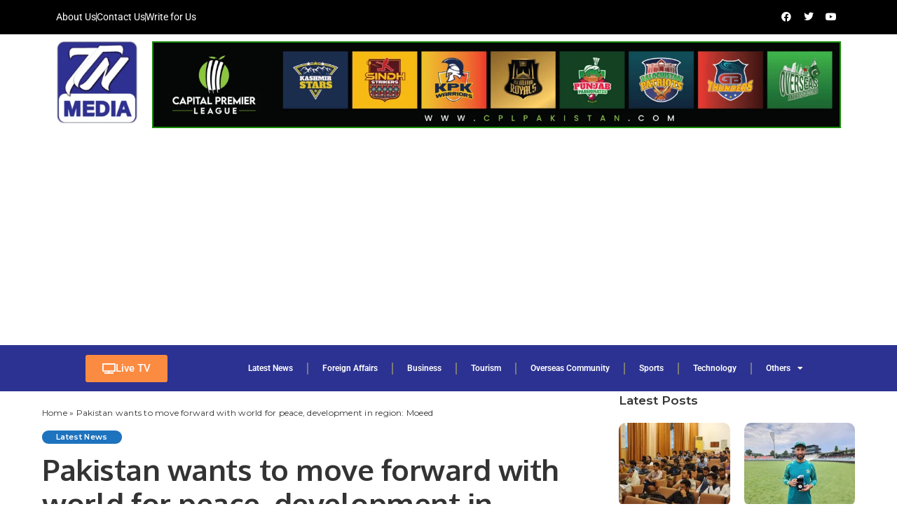

--- FILE ---
content_type: text/html; charset=UTF-8
request_url: https://tnmn.tv/pakistan-wants-to-move-forward-with-world-for-peace-development-in-region-moeed/
body_size: 29512
content:
<!DOCTYPE html>
<html lang="en-US">
<head>
	<meta charset="UTF-8">
	<meta name="viewport" content="width=device-width, initial-scale=1.0, viewport-fit=cover" />		<meta name='robots' content='index, follow, max-image-preview:large, max-snippet:-1, max-video-preview:-1' />
	<style>img:is([sizes="auto" i], [sizes^="auto," i]) { contain-intrinsic-size: 3000px 1500px }</style>
	
	<!-- This site is optimized with the Yoast SEO plugin v26.2 - https://yoast.com/wordpress/plugins/seo/ -->
	<title>TN Media News -</title>
	<meta name="description" content="Pakistan wants to move forward with world for peace, development in region: Moeed" />
	<link rel="canonical" href="https://tnmn.tv/pakistan-wants-to-move-forward-with-world-for-peace-development-in-region-moeed/" />
	<meta property="og:locale" content="en_US" />
	<meta property="og:type" content="article" />
	<meta property="og:title" content="TN Media News -" />
	<meta property="og:description" content="Pakistan wants to move forward with world for peace, development in region: Moeed" />
	<meta property="og:url" content="https://tnmn.tv/pakistan-wants-to-move-forward-with-world-for-peace-development-in-region-moeed/" />
	<meta property="og:site_name" content="TN Media News" />
	<meta property="article:publisher" content="https://www.facebook.com/peftnmedianews/" />
	<meta property="article:published_time" content="2022-02-23T09:52:15+00:00" />
	<meta property="article:modified_time" content="2024-07-10T22:07:28+00:00" />
	<meta property="og:image" content="https://tnmn.tv/wp-content/uploads/2022/02/12-3.jpg" />
	<meta property="og:image:width" content="506" />
	<meta property="og:image:height" content="337" />
	<meta property="og:image:type" content="image/jpeg" />
	<meta name="author" content="TN Media News" />
	<meta name="twitter:card" content="summary_large_image" />
	<meta name="twitter:creator" content="@TNMediaNews" />
	<meta name="twitter:site" content="@TNMediaNews" />
	<meta name="twitter:label1" content="Written by" />
	<meta name="twitter:data1" content="TN Media News" />
	<meta name="twitter:label2" content="Est. reading time" />
	<meta name="twitter:data2" content="1 minute" />
	<script type="application/ld+json" class="yoast-schema-graph">{"@context":"https://schema.org","@graph":[{"@type":"Article","@id":"https://tnmn.tv/pakistan-wants-to-move-forward-with-world-for-peace-development-in-region-moeed/#article","isPartOf":{"@id":"https://tnmn.tv/pakistan-wants-to-move-forward-with-world-for-peace-development-in-region-moeed/"},"author":{"name":"TN Media News","@id":"https://tnmn.tv/#/schema/person/00af6b2b701c9b031b9a4e4dac708d8a"},"headline":"Pakistan wants to move forward with world for peace, development in region: Moeed","datePublished":"2022-02-23T09:52:15+00:00","dateModified":"2024-07-10T22:07:28+00:00","mainEntityOfPage":{"@id":"https://tnmn.tv/pakistan-wants-to-move-forward-with-world-for-peace-development-in-region-moeed/"},"wordCount":199,"commentCount":0,"publisher":{"@id":"https://tnmn.tv/#organization"},"image":{"@id":"https://tnmn.tv/pakistan-wants-to-move-forward-with-world-for-peace-development-in-region-moeed/#primaryimage"},"thumbnailUrl":"https://tnmn.tv/wp-content/uploads/2022/02/12-3.jpg","articleSection":["Latest News"],"inLanguage":"en-US","potentialAction":[{"@type":"CommentAction","name":"Comment","target":["https://tnmn.tv/pakistan-wants-to-move-forward-with-world-for-peace-development-in-region-moeed/#respond"]}]},{"@type":"WebPage","@id":"https://tnmn.tv/pakistan-wants-to-move-forward-with-world-for-peace-development-in-region-moeed/","url":"https://tnmn.tv/pakistan-wants-to-move-forward-with-world-for-peace-development-in-region-moeed/","name":"TN Media News -","isPartOf":{"@id":"https://tnmn.tv/#website"},"primaryImageOfPage":{"@id":"https://tnmn.tv/pakistan-wants-to-move-forward-with-world-for-peace-development-in-region-moeed/#primaryimage"},"image":{"@id":"https://tnmn.tv/pakistan-wants-to-move-forward-with-world-for-peace-development-in-region-moeed/#primaryimage"},"thumbnailUrl":"https://tnmn.tv/wp-content/uploads/2022/02/12-3.jpg","datePublished":"2022-02-23T09:52:15+00:00","dateModified":"2024-07-10T22:07:28+00:00","description":"Pakistan wants to move forward with world for peace, development in region: Moeed","breadcrumb":{"@id":"https://tnmn.tv/pakistan-wants-to-move-forward-with-world-for-peace-development-in-region-moeed/#breadcrumb"},"inLanguage":"en-US","potentialAction":[{"@type":"ReadAction","target":["https://tnmn.tv/pakistan-wants-to-move-forward-with-world-for-peace-development-in-region-moeed/"]}]},{"@type":"ImageObject","inLanguage":"en-US","@id":"https://tnmn.tv/pakistan-wants-to-move-forward-with-world-for-peace-development-in-region-moeed/#primaryimage","url":"https://tnmn.tv/wp-content/uploads/2022/02/12-3.jpg","contentUrl":"https://tnmn.tv/wp-content/uploads/2022/02/12-3.jpg","width":506,"height":337},{"@type":"BreadcrumbList","@id":"https://tnmn.tv/pakistan-wants-to-move-forward-with-world-for-peace-development-in-region-moeed/#breadcrumb","itemListElement":[{"@type":"ListItem","position":1,"name":"Home","item":"https://tnmn.tv/"},{"@type":"ListItem","position":2,"name":"Pakistan wants to move forward with world for peace, development in region: Moeed"}]},{"@type":"WebSite","@id":"https://tnmn.tv/#website","url":"https://tnmn.tv/","name":"TN Media News","description":"TN Media is an International News Platform providing worldwide coverage,","publisher":{"@id":"https://tnmn.tv/#organization"},"potentialAction":[{"@type":"SearchAction","target":{"@type":"EntryPoint","urlTemplate":"https://tnmn.tv/?s={search_term_string}"},"query-input":{"@type":"PropertyValueSpecification","valueRequired":true,"valueName":"search_term_string"}}],"inLanguage":"en-US"},{"@type":"Organization","@id":"https://tnmn.tv/#organization","name":"TN Media News","url":"https://tnmn.tv/","logo":{"@type":"ImageObject","inLanguage":"en-US","@id":"https://tnmn.tv/#/schema/logo/image/","url":"https://tnmn.tv/wp-content/uploads/2022/05/TN-Media-News-logo.jpg","contentUrl":"https://tnmn.tv/wp-content/uploads/2022/05/TN-Media-News-logo.jpg","width":225,"height":225,"caption":"TN Media News"},"image":{"@id":"https://tnmn.tv/#/schema/logo/image/"},"sameAs":["https://www.facebook.com/peftnmedianews/","https://x.com/TNMediaNews","https://tnmn.tv/","https://www.twitter.com/TNMediaNews"]},{"@type":"Person","@id":"https://tnmn.tv/#/schema/person/00af6b2b701c9b031b9a4e4dac708d8a","name":"TN Media News","image":{"@type":"ImageObject","inLanguage":"en-US","@id":"https://tnmn.tv/#/schema/person/image/","url":"https://secure.gravatar.com/avatar/72843f2057651f25afd12f7d8bee278f965898ea399a9039430716b863c9012a?s=96&d=mm&r=g","contentUrl":"https://secure.gravatar.com/avatar/72843f2057651f25afd12f7d8bee278f965898ea399a9039430716b863c9012a?s=96&d=mm&r=g","caption":"TN Media News"},"url":"https://tnmn.tv/author/tnmntv/"}]}</script>
	<!-- / Yoast SEO plugin. -->


<link rel='dns-prefetch' href='//www.googletagmanager.com' />
<link rel='dns-prefetch' href='//fonts.googleapis.com' />
<link rel='dns-prefetch' href='//pagead2.googlesyndication.com' />
			<link rel="pingback" href="https://tnmn.tv/xmlrpc.php"/>
		<script type="application/ld+json">{"@context":"https://schema.org","@type":"Organization","legalName":"TN Media News","url":"https://tnmn.tv/","address":{"@type":"PostalAddress","addressLocality":"25-B OPF  Khayaban e Jinnah Road Lahore Pakistan"},"email":"tnmntv@gmail.com","contactPoint":{"@type":"ContactPoint","telephone":"www.tnmn.tv","contactType":"customer service"},"logo":"https://tnmn.tv/wp-content/uploads/2025/01/Blue-logo.png","sameAs":["https://www.facebook.com/tnmedianewstv","TN Media News (@TNMediaNews) \u00b7 Twitter https://twitter.com/TNMediaNews","https://www.linkedin.com/in/tn-media-news-165067259/"]}</script>
		<!-- This site uses the Google Analytics by MonsterInsights plugin v9.9.0 - Using Analytics tracking - https://www.monsterinsights.com/ -->
		<!-- Note: MonsterInsights is not currently configured on this site. The site owner needs to authenticate with Google Analytics in the MonsterInsights settings panel. -->
					<!-- No tracking code set -->
				<!-- / Google Analytics by MonsterInsights -->
		
<link rel='stylesheet' id='pixwell-core-css' href='https://tnmn.tv/wp-content/plugins/pixwell-core/assets/core.css?ver=7.0' media='all' />
<link rel='stylesheet' id='dashicons-css' href='https://tnmn.tv/wp-includes/css/dashicons.min.css?ver=6.8.3' media='all' />
<link rel='stylesheet' id='post-views-counter-frontend-css' href='https://tnmn.tv/wp-content/plugins/post-views-counter/css/frontend.min.css?ver=1.5.7' media='all' />
<link rel='stylesheet' id='wp-block-library-css' href='https://tnmn.tv/wp-includes/css/dist/block-library/style.min.css?ver=6.8.3' media='all' />
<style id='classic-theme-styles-inline-css'>
/*! This file is auto-generated */
.wp-block-button__link{color:#fff;background-color:#32373c;border-radius:9999px;box-shadow:none;text-decoration:none;padding:calc(.667em + 2px) calc(1.333em + 2px);font-size:1.125em}.wp-block-file__button{background:#32373c;color:#fff;text-decoration:none}
</style>
<style id='global-styles-inline-css'>
:root{--wp--preset--aspect-ratio--square: 1;--wp--preset--aspect-ratio--4-3: 4/3;--wp--preset--aspect-ratio--3-4: 3/4;--wp--preset--aspect-ratio--3-2: 3/2;--wp--preset--aspect-ratio--2-3: 2/3;--wp--preset--aspect-ratio--16-9: 16/9;--wp--preset--aspect-ratio--9-16: 9/16;--wp--preset--color--black: #000000;--wp--preset--color--cyan-bluish-gray: #abb8c3;--wp--preset--color--white: #ffffff;--wp--preset--color--pale-pink: #f78da7;--wp--preset--color--vivid-red: #cf2e2e;--wp--preset--color--luminous-vivid-orange: #ff6900;--wp--preset--color--luminous-vivid-amber: #fcb900;--wp--preset--color--light-green-cyan: #7bdcb5;--wp--preset--color--vivid-green-cyan: #00d084;--wp--preset--color--pale-cyan-blue: #8ed1fc;--wp--preset--color--vivid-cyan-blue: #0693e3;--wp--preset--color--vivid-purple: #9b51e0;--wp--preset--gradient--vivid-cyan-blue-to-vivid-purple: linear-gradient(135deg,rgba(6,147,227,1) 0%,rgb(155,81,224) 100%);--wp--preset--gradient--light-green-cyan-to-vivid-green-cyan: linear-gradient(135deg,rgb(122,220,180) 0%,rgb(0,208,130) 100%);--wp--preset--gradient--luminous-vivid-amber-to-luminous-vivid-orange: linear-gradient(135deg,rgba(252,185,0,1) 0%,rgba(255,105,0,1) 100%);--wp--preset--gradient--luminous-vivid-orange-to-vivid-red: linear-gradient(135deg,rgba(255,105,0,1) 0%,rgb(207,46,46) 100%);--wp--preset--gradient--very-light-gray-to-cyan-bluish-gray: linear-gradient(135deg,rgb(238,238,238) 0%,rgb(169,184,195) 100%);--wp--preset--gradient--cool-to-warm-spectrum: linear-gradient(135deg,rgb(74,234,220) 0%,rgb(151,120,209) 20%,rgb(207,42,186) 40%,rgb(238,44,130) 60%,rgb(251,105,98) 80%,rgb(254,248,76) 100%);--wp--preset--gradient--blush-light-purple: linear-gradient(135deg,rgb(255,206,236) 0%,rgb(152,150,240) 100%);--wp--preset--gradient--blush-bordeaux: linear-gradient(135deg,rgb(254,205,165) 0%,rgb(254,45,45) 50%,rgb(107,0,62) 100%);--wp--preset--gradient--luminous-dusk: linear-gradient(135deg,rgb(255,203,112) 0%,rgb(199,81,192) 50%,rgb(65,88,208) 100%);--wp--preset--gradient--pale-ocean: linear-gradient(135deg,rgb(255,245,203) 0%,rgb(182,227,212) 50%,rgb(51,167,181) 100%);--wp--preset--gradient--electric-grass: linear-gradient(135deg,rgb(202,248,128) 0%,rgb(113,206,126) 100%);--wp--preset--gradient--midnight: linear-gradient(135deg,rgb(2,3,129) 0%,rgb(40,116,252) 100%);--wp--preset--font-size--small: 13px;--wp--preset--font-size--medium: 20px;--wp--preset--font-size--large: 36px;--wp--preset--font-size--x-large: 42px;--wp--preset--spacing--20: 0.44rem;--wp--preset--spacing--30: 0.67rem;--wp--preset--spacing--40: 1rem;--wp--preset--spacing--50: 1.5rem;--wp--preset--spacing--60: 2.25rem;--wp--preset--spacing--70: 3.38rem;--wp--preset--spacing--80: 5.06rem;--wp--preset--shadow--natural: 6px 6px 9px rgba(0, 0, 0, 0.2);--wp--preset--shadow--deep: 12px 12px 50px rgba(0, 0, 0, 0.4);--wp--preset--shadow--sharp: 6px 6px 0px rgba(0, 0, 0, 0.2);--wp--preset--shadow--outlined: 6px 6px 0px -3px rgba(255, 255, 255, 1), 6px 6px rgba(0, 0, 0, 1);--wp--preset--shadow--crisp: 6px 6px 0px rgba(0, 0, 0, 1);}:where(.is-layout-flex){gap: 0.5em;}:where(.is-layout-grid){gap: 0.5em;}body .is-layout-flex{display: flex;}.is-layout-flex{flex-wrap: wrap;align-items: center;}.is-layout-flex > :is(*, div){margin: 0;}body .is-layout-grid{display: grid;}.is-layout-grid > :is(*, div){margin: 0;}:where(.wp-block-columns.is-layout-flex){gap: 2em;}:where(.wp-block-columns.is-layout-grid){gap: 2em;}:where(.wp-block-post-template.is-layout-flex){gap: 1.25em;}:where(.wp-block-post-template.is-layout-grid){gap: 1.25em;}.has-black-color{color: var(--wp--preset--color--black) !important;}.has-cyan-bluish-gray-color{color: var(--wp--preset--color--cyan-bluish-gray) !important;}.has-white-color{color: var(--wp--preset--color--white) !important;}.has-pale-pink-color{color: var(--wp--preset--color--pale-pink) !important;}.has-vivid-red-color{color: var(--wp--preset--color--vivid-red) !important;}.has-luminous-vivid-orange-color{color: var(--wp--preset--color--luminous-vivid-orange) !important;}.has-luminous-vivid-amber-color{color: var(--wp--preset--color--luminous-vivid-amber) !important;}.has-light-green-cyan-color{color: var(--wp--preset--color--light-green-cyan) !important;}.has-vivid-green-cyan-color{color: var(--wp--preset--color--vivid-green-cyan) !important;}.has-pale-cyan-blue-color{color: var(--wp--preset--color--pale-cyan-blue) !important;}.has-vivid-cyan-blue-color{color: var(--wp--preset--color--vivid-cyan-blue) !important;}.has-vivid-purple-color{color: var(--wp--preset--color--vivid-purple) !important;}.has-black-background-color{background-color: var(--wp--preset--color--black) !important;}.has-cyan-bluish-gray-background-color{background-color: var(--wp--preset--color--cyan-bluish-gray) !important;}.has-white-background-color{background-color: var(--wp--preset--color--white) !important;}.has-pale-pink-background-color{background-color: var(--wp--preset--color--pale-pink) !important;}.has-vivid-red-background-color{background-color: var(--wp--preset--color--vivid-red) !important;}.has-luminous-vivid-orange-background-color{background-color: var(--wp--preset--color--luminous-vivid-orange) !important;}.has-luminous-vivid-amber-background-color{background-color: var(--wp--preset--color--luminous-vivid-amber) !important;}.has-light-green-cyan-background-color{background-color: var(--wp--preset--color--light-green-cyan) !important;}.has-vivid-green-cyan-background-color{background-color: var(--wp--preset--color--vivid-green-cyan) !important;}.has-pale-cyan-blue-background-color{background-color: var(--wp--preset--color--pale-cyan-blue) !important;}.has-vivid-cyan-blue-background-color{background-color: var(--wp--preset--color--vivid-cyan-blue) !important;}.has-vivid-purple-background-color{background-color: var(--wp--preset--color--vivid-purple) !important;}.has-black-border-color{border-color: var(--wp--preset--color--black) !important;}.has-cyan-bluish-gray-border-color{border-color: var(--wp--preset--color--cyan-bluish-gray) !important;}.has-white-border-color{border-color: var(--wp--preset--color--white) !important;}.has-pale-pink-border-color{border-color: var(--wp--preset--color--pale-pink) !important;}.has-vivid-red-border-color{border-color: var(--wp--preset--color--vivid-red) !important;}.has-luminous-vivid-orange-border-color{border-color: var(--wp--preset--color--luminous-vivid-orange) !important;}.has-luminous-vivid-amber-border-color{border-color: var(--wp--preset--color--luminous-vivid-amber) !important;}.has-light-green-cyan-border-color{border-color: var(--wp--preset--color--light-green-cyan) !important;}.has-vivid-green-cyan-border-color{border-color: var(--wp--preset--color--vivid-green-cyan) !important;}.has-pale-cyan-blue-border-color{border-color: var(--wp--preset--color--pale-cyan-blue) !important;}.has-vivid-cyan-blue-border-color{border-color: var(--wp--preset--color--vivid-cyan-blue) !important;}.has-vivid-purple-border-color{border-color: var(--wp--preset--color--vivid-purple) !important;}.has-vivid-cyan-blue-to-vivid-purple-gradient-background{background: var(--wp--preset--gradient--vivid-cyan-blue-to-vivid-purple) !important;}.has-light-green-cyan-to-vivid-green-cyan-gradient-background{background: var(--wp--preset--gradient--light-green-cyan-to-vivid-green-cyan) !important;}.has-luminous-vivid-amber-to-luminous-vivid-orange-gradient-background{background: var(--wp--preset--gradient--luminous-vivid-amber-to-luminous-vivid-orange) !important;}.has-luminous-vivid-orange-to-vivid-red-gradient-background{background: var(--wp--preset--gradient--luminous-vivid-orange-to-vivid-red) !important;}.has-very-light-gray-to-cyan-bluish-gray-gradient-background{background: var(--wp--preset--gradient--very-light-gray-to-cyan-bluish-gray) !important;}.has-cool-to-warm-spectrum-gradient-background{background: var(--wp--preset--gradient--cool-to-warm-spectrum) !important;}.has-blush-light-purple-gradient-background{background: var(--wp--preset--gradient--blush-light-purple) !important;}.has-blush-bordeaux-gradient-background{background: var(--wp--preset--gradient--blush-bordeaux) !important;}.has-luminous-dusk-gradient-background{background: var(--wp--preset--gradient--luminous-dusk) !important;}.has-pale-ocean-gradient-background{background: var(--wp--preset--gradient--pale-ocean) !important;}.has-electric-grass-gradient-background{background: var(--wp--preset--gradient--electric-grass) !important;}.has-midnight-gradient-background{background: var(--wp--preset--gradient--midnight) !important;}.has-small-font-size{font-size: var(--wp--preset--font-size--small) !important;}.has-medium-font-size{font-size: var(--wp--preset--font-size--medium) !important;}.has-large-font-size{font-size: var(--wp--preset--font-size--large) !important;}.has-x-large-font-size{font-size: var(--wp--preset--font-size--x-large) !important;}
:where(.wp-block-post-template.is-layout-flex){gap: 1.25em;}:where(.wp-block-post-template.is-layout-grid){gap: 1.25em;}
:where(.wp-block-columns.is-layout-flex){gap: 2em;}:where(.wp-block-columns.is-layout-grid){gap: 2em;}
:root :where(.wp-block-pullquote){font-size: 1.5em;line-height: 1.6;}
</style>
<link rel='stylesheet' id='hostinger-reach-subscription-block-css' href='https://tnmn.tv/wp-content/plugins/hostinger-reach/frontend/dist/blocks/subscription.css?ver=1764251888' media='all' />
<link rel='stylesheet' id='pixwell-main-css' href='https://tnmn.tv/wp-content/themes/pixwell/assets/css/main.css?ver=7.0' media='all' />
<link rel='stylesheet' id='pixwell-style-css' href='https://tnmn.tv/wp-content/themes/pixwell/style.css?ver=7.0' media='all' />
<style id='pixwell-style-inline-css'>
html {font-family:Poppins;font-size:16px;}h1, .h1 {font-family:Oxygen;font-weight:700;letter-spacing:-.5px;}h2, .h2 {font-family:Oxygen;font-weight:700;}h3, .h3 {font-family:Oxygen;font-weight:700;}h4, .h4 {font-family:Oxygen;font-weight:700;}h5, .h5 {font-family:Oxygen;font-weight:700;}h6, .h6 {font-family:Oxygen;font-weight:700;}.single-tagline h6 {font-family:Oxygen;font-weight:700;}.p-wrap .entry-summary, .twitter-content.entry-summary, .author-description, .rssSummary, .rb-sdesc {font-family:Poppins;font-weight:400;font-size:14px;}.p-cat-info {font-family:Montserrat;font-weight:600;font-size:11px;}.p-meta-info, .wp-block-latest-posts__post-date {font-family:Montserrat;font-weight:500;font-size:11px;}.meta-info-author.meta-info-el {font-family:Montserrat;font-weight:600;font-size:11px;}.breadcrumb {font-family:Montserrat;font-weight:400;font-size:12px;}.footer-menu-inner {}.topbar-wrap {}.topbar-menu-wrap {}.main-menu > li > a, .off-canvas-menu > li > a {font-family:Oxygen;font-weight:700;font-size:16px;letter-spacing:-0.25px;}.main-menu .sub-menu:not(.sub-mega), .off-canvas-menu .sub-menu {font-family:Roboto;}.is-logo-text .logo-title {}.block-title, .block-header .block-title {font-family:Montserrat;font-weight:700;font-size:18px;}.ajax-quick-filter, .block-view-more {font-family:Montserrat;font-weight:600;font-size:13px;}.widget-title {font-family:Montserrat;font-weight:600;font-size:16px;}body .widget.widget_nav_menu .menu-item {font-family:Oxygen;font-weight:700;font-size:13px;}body.boxed {background-color : #fafafa;background-repeat : no-repeat;background-size : cover;background-attachment : fixed;background-position : center center;}.header-6 .banner-wrap {}.footer-wrap:before {; content: ""; position: absolute; left: 0; top: 0; width: 100%; height: 100%;}.header-9 .banner-wrap { }.topline-wrap {height: 2px}.main-menu .sub-menu {}.main-menu > li.menu-item-has-children > .sub-menu:before {}.navbar-wrap:not(.transparent-navbar-wrap), #mobile-sticky-nav, #amp-navbar { box-shadow: none !important; }.mobile-nav-inner {}.off-canvas-header { background-image: url("https://tf01.themeruby.com/tus/wp-content/uploads/sites/4/2021/03/42.jpg")}.off-canvas-wrap, .amp-canvas-wrap { background-color: #001623 !important; }.navbar-border-holder {border-width: 2px; }input[type="submit"]:hover, input[type="submit"]:focus, button:hover, button:focus,input[type="button"]:hover, input[type="button"]:focus,.post-edit-link:hover, a.pagination-link:hover, a.page-numbers:hover,.post-page-numbers:hover, a.loadmore-link:hover, .pagination-simple .page-numbers:hover,#off-canvas-close-btn:hover, .off-canvas-subscribe a, .block-header-3 .block-title:before,.cookie-accept:hover, .entry-footer a:hover, .box-comment-btn:hover,a.comment-reply-link:hover, .review-info, .entry-content a.wp-block-button__link:hover,#wp-calendar tbody a:hover, .instagram-box.box-intro:hover, .banner-btn a, .headerstrip-btn a,.is-light-text .widget:not(.woocommerce) .count,.rb-newsletter.is-light-text button.newsletter-submit,.cat-icon-round .cat-info-el, .cat-icon-radius .cat-info-el,.cat-icon-square .cat-info-el:before, .entry-content .wpcf7 label:before,body .cooked-recipe-directions .cooked-direction-number, span.cooked-taxonomy a:hover,.widget_categories a:hover .count, .widget_archive a:hover .count,.wp-block-categories-list a:hover .count, .wp-block-categories-list a:hover .count,.entry-content .wp-block-file .wp-block-file__button, #wp-calendar td#today,.mfp-close:hover, .is-light-text .mfp-close:hover, #rb-close-newsletter:hover,.tagcloud a:hover, .tagcloud a:focus, .is-light-text .tagcloud a:hover, .is-light-text .tagcloud a:focus,input[type="checkbox"].newsletter-checkbox:checked + label:before, .cta-btn.is-bg,.rb-mailchimp .mc4wp-form-fields input[type="submit"], .is-light-text .w-footer .mc4wp-form-fields input[type="submit"],.statics-el:first-child .inner, .table-link a:before, .subscribe-layout-3 .subscribe-box .subscribe-form input[type="submit"]{ background-color: #5084ab}.page-edit-link:hover, .rb-menu > li.current-menu-item > a > span:before,.p-url:hover, .p-url:focus, .p-wrap .p-url:hover,.p-wrap .p-url:focus, .p-link:hover span, .p-link:hover i,.meta-info-el a:hover, .sponsor-label, .block-header-3 .block-title:before,.subscribe-box .mc4wp-form-fields input[type="submit"]:hover + i,.entry-content p a:not(button), .comment-content a,.author-title a, .logged-in-as a:hover, .comment-list .logged-in-as a:hover,.gallery-list-label a:hover, .review-el .review-stars,.share-total, .breadcrumb a:hover, span.not-found-label, .return-home:hover, .section-not-found .page-content .return-home:hover,.subscribe-box .rb-newsletter.is-light-text button.newsletter-submit-icon:hover,.subscribe-box .rb-newsletter button.newsletter-submit-icon:hover,.fw-category-1 .cat-list-item:hover .cat-list-name, .fw-category-1.is-light-text .cat-list-item:hover .cat-list-name,body .cooked-icon-recipe-icon, .comment-list .comment-reply-title small a:hover,.widget_pages a:hover, .widget_meta a:hover, .widget_categories a:hover,.entry-content .wp-block-categories-list a:hover, .entry-content .wp-block-archives-list a:hover,.widget_archive a:hover, .widget.widget_nav_menu a:hover,  .p-grid-4.is-pop-style .p-header .counter-index,.twitter-content.entry-summary a:hover,.read-it-later:hover, .read-it-later:focus, .address-info a:hover,.gallery-popup-content .image-popup-description a:hover, .gallery-popup-content .image-popup-description a:focus,.entry-content ul.wp-block-latest-posts a:hover, .widget_recent_entries a:hover, .recentcomments a:hover, a.rsswidget:hover,.entry-content .wp-block-latest-comments__comment-meta a:hover,.entry-content .cooked-recipe-info .cooked-author a:hover, .entry-content a:not(button), .comment-content a,.about-desc a:hover, .is-light-text .about-desc a:hover, .portfolio-info-el:hover,.portfolio-nav a:hover, .portfolio-nav-next a:hover > i, .hbox-tagline span, .hbox-title span, .cta-tagline span, .cta-title span,.block-header-7 .block-header .block-title:first-letter, .rbc-sidebar .about-bio p a{ color: #5084ab}.is-style-outline a.wp-block-button__link:hover{ color: #5084ab!important}a.comment-reply-link:hover, .navbar-holder.is-light-text .header-lightbox,input[type="checkbox"].newsletter-checkbox:checked + label:before, .cat-icon-line .cat-info-el{ border-color: #5084ab}.cat-icon-round .cat-info-el, .cat-icon-radius .cat-info-el, .cat-icon-square .cat-info-el:before { background-color: #1e73be}.cat-icon-line .cat-info-el { border-color: #1e73be}.cat-icon-round .cat-info-el.cat-info-id-1,.cat-icon-radius .cat-info-el.cat-info-id-1,.cat-dot-el.cat-info-id-1,.cat-icon-square .cat-info-el.cat-info-id-1:before{ background-color: #1e73be}.cat-icon-line .cat-info-el.cat-info-id-1{ border-color: #1e73be}.fw-category-1 .cat-list-item.cat-id-1 a:hover .cat-list-name,.fw-category-1.is-light-text .cat-list-item.cat-id-1 a:hover .cat-list-name{ color: #1e73be}.comment-content, .single-bottom-share a:nth-child(1) span, .single-bottom-share a:nth-child(2) span, p.logged-in-as, .rb-sdecs,.deal-module .deal-description, .author-description { font-size: 14px; }.tipsy, .additional-meta, .sponsor-label, .sponsor-link, .entry-footer .tag-label,.box-nav .nav-label, .left-article-label, .share-label, .rss-date,.wp-block-latest-posts__post-date, .wp-block-latest-comments__comment-date,.image-caption, .wp-caption-text, .gallery-caption, .entry-content .wp-block-audio figcaption,.entry-content .wp-block-video figcaption, .entry-content .wp-block-image figcaption,.entry-content .wp-block-gallery .blocks-gallery-image figcaption,.entry-content .wp-block-gallery .blocks-gallery-item figcaption,.subscribe-content .desc, .follower-el .right-el, .author-job, .comment-metadata{ font-family: Montserrat; }.tipsy, .additional-meta, .sponsor-label, .entry-footer .tag-label,.box-nav .nav-label, .left-article-label, .share-label, .rss-date,.wp-block-latest-posts__post-date, .wp-block-latest-comments__comment-date,.image-caption, .wp-caption-text, .gallery-caption, .entry-content .wp-block-audio figcaption,.entry-content .wp-block-video figcaption, .entry-content .wp-block-image figcaption,.entry-content .wp-block-gallery .blocks-gallery-image figcaption,.entry-content .wp-block-gallery .blocks-gallery-item figcaption,.subscribe-content .desc, .follower-el .right-el, .author-job, .comment-metadata{ font-weight: 500; }.tipsy, .additional-meta, .sponsor-label, .sponsor-link, .entry-footer .tag-label,.box-nav .nav-label, .left-article-label, .share-label, .rss-date,.wp-block-latest-posts__post-date, .wp-block-latest-comments__comment-date,.subscribe-content .desc, .author-job{ font-size: 11px; }.image-caption, .wp-caption-text, .gallery-caption, .entry-content .wp-block-audio figcaption,.entry-content .wp-block-video figcaption, .entry-content .wp-block-image figcaption,.entry-content .wp-block-gallery .blocks-gallery-image figcaption,.entry-content .wp-block-gallery .blocks-gallery-item figcaption,.comment-metadata, .follower-el .right-el{ font-size: 12px; }.sponsor-link{ font-family: Montserrat; }.sponsor-link{ font-weight: 600; }.entry-footer a, .tagcloud a, .entry-footer .source, .entry-footer .via-el{ font-family: Montserrat; }.entry-footer a, .tagcloud a, .entry-footer .source, .entry-footer .via-el{ font-weight: 600; }.entry-footer a, .tagcloud a, .entry-footer .source, .entry-footer .via-el{ font-size: 11px !important; }.p-link, .rb-cookie .cookie-accept, a.comment-reply-link, .comment-list .comment-reply-title small a,.banner-btn a, .headerstrip-btn a, input[type="submit"], button, .pagination-wrap, .cta-btn, .rb-btn{ font-family: Montserrat; }.p-link, .rb-cookie .cookie-accept, a.comment-reply-link, .comment-list .comment-reply-title small a,.banner-btn a, .headerstrip-btn a, input[type="submit"], button, .pagination-wrap, .cta-btn, .rb-btn{ font-weight: 600; }.p-link, .rb-cookie .cookie-accept, a.comment-reply-link, .comment-list .comment-reply-title small a,.banner-btn a, .headerstrip-btn a, input[type="submit"], button, .pagination-wrap, .rb-btn{ font-size: 13px; }select, textarea, input[type="text"], input[type="tel"], input[type="email"], input[type="url"],input[type="search"], input[type="number"]{ font-family: Montserrat; }select, input[type="text"], input[type="tel"], input[type="email"], input[type="url"],input[type="search"], input[type="number"]{ font-size: 13px; }textarea{ font-size: 13px !important; }select, textarea, input[type="text"], input[type="tel"], input[type="email"], input[type="url"],input[type="search"], input[type="number"]{ font-weight: 400; }.footer-menu-inner, .widget_recent_comments .recentcomments > a:last-child,.wp-block-latest-comments__comment-link, .wp-block-latest-posts__list a,.widget_recent_entries li, .wp-block-quote *:not(cite), blockquote *:not(cite), .widget_rss li,.wp-block-latest-posts li, .wp-block-latest-comments__comment-link{ font-family: Oxygen; }.footer-menu-inner, .widget_recent_comments .recentcomments > a:last-child,.wp-block-latest-comments__comment-link, .wp-block-latest-posts__list a,.widget_recent_entries li, .wp-block-quote *:not(cite), blockquote *:not(cite), .widget_rss li,.wp-block-latest-posts li, .wp-block-latest-comments__comment-link{ font-weight: 700; }.footer-menu-inner, .widget_recent_comments .recentcomments > a:last-child,.wp-block-latest-comments__comment-link, .wp-block-latest-posts__list a,.widget_recent_entries li, .wp-block-quote *:not(cite), blockquote *:not(cite), .widget_rss li,.wp-block-latest-posts li, .wp-block-latest-comments__comment-link{ letter-spacing: -.5px; } .widget_pages .page_item, .widget_meta li,.widget_categories .cat-item, .widget_archive li, .widget.widget_nav_menu .menu-item,.wp-block-archives-list li, .wp-block-categories-list li{ font-family: Roboto; }@media only screen and (max-width: 767px) {.entry-content { font-size: .83rem; }.p-wrap .entry-summary, .twitter-content.entry-summary, .element-desc, .subscribe-description, .rb-sdecs,.copyright-inner > *, .summary-content, .pros-cons-wrap ul li,.gallery-popup-content .image-popup-description > *{ font-size: .70rem; }}@media only screen and (max-width: 991px) {.block-header-2 .block-title, .block-header-5 .block-title { font-size: 15px; }}@media only screen and (max-width: 767px) {.block-header-2 .block-title, .block-header-5 .block-title { font-size: 13px; }}h1, .h1, h1.single-title {font-size: 42px; }h2, .h2 {font-size: 34px; }h3, .h3 {font-size: 20px; }h4, .h4 {font-size: 17px; }h5, .h5 {font-size: 16px; }h6, .h6 {font-size: 15px; }@media only screen and (max-width: 1024px) {h1, .h1, h1.single-title {font-size: 32px; }h2, .h2 {font-size: 26px; }h3, .h3 {font-size: 18px; }h4, .h4 {font-size: 16px; }h5, .h5 {font-size: 15px; }h6, .h6 {font-size: 14px; }}@media only screen and (max-width: 991px) {h1, .h1, h1.single-title {font-size: 32px; }h2, .h2 {font-size: 28px; }h3, .h3 {font-size: 18px; }h4, .h4 {font-size: 16px; }h5, .h5 {font-size: 15px; }h6, .h6 {font-size: 14px; }}@media only screen and (max-width: 767px) {h1, .h1, h1.single-title {font-size: 26px; }h2, .h2 {font-size: 24px; }h3, .h3 {font-size: 17px; }h4, .h4 {font-size: 15px; }h5, .h5 {font-size: 14px; }h6, .h6 {font-size: 13px; }.block-title, .block-header .block-title {font-size: 15px !important; }.widget-title {font-size: 12px !important; }}.wp-block-quote *:not(cite), blockquote *:not(cite) {font-family:Montserrat;font-weight:600;letter-spacing:-0.5px;}
</style>
<link rel='stylesheet' id='elementor-icons-css' href='https://tnmn.tv/wp-content/plugins/elementor/assets/lib/eicons/css/elementor-icons.min.css?ver=5.44.0' media='all' />
<link rel='stylesheet' id='elementor-frontend-css' href='https://tnmn.tv/wp-content/plugins/elementor/assets/css/frontend.min.css?ver=3.33.4' media='all' />
<link rel='stylesheet' id='elementor-post-5-css' href='https://tnmn.tv/wp-content/uploads/elementor/css/post-5.css?ver=1768409962' media='all' />
<link rel='stylesheet' id='elementor-pro-css' href='https://tnmn.tv/wp-content/plugins/elementor-pro/assets/css/frontend.min.css?ver=3.7.1' media='all' />
<link rel='stylesheet' id='elementor-post-6947-css' href='https://tnmn.tv/wp-content/uploads/elementor/css/post-6947.css?ver=1768409615' media='all' />
<link rel='stylesheet' id='elementor-post-7868-css' href='https://tnmn.tv/wp-content/uploads/elementor/css/post-7868.css?ver=1768409615' media='all' />
<link rel='stylesheet' id='redux-google-fonts-pixwell_theme_options-css' href='https://fonts.googleapis.com/css?family=Oxygen%3A700%7CRoboto%7CPoppins%3A100%2C200%2C300%2C400%2C500%2C600%2C700%2C800%2C900%2C100italic%2C200italic%2C300italic%2C400italic%2C500italic%2C600italic%2C700italic%2C800italic%2C900italic%7CMontserrat%3A600%2C500%2C400%2C700&#038;subset=latin&#038;font-display=swap&#038;ver=1750353991' media='all' />
<link rel='stylesheet' id='elementor-gf-local-roboto-css' href='https://tnmn.tv/wp-content/uploads/elementor/google-fonts/css/roboto.css?ver=1742220788' media='all' />
<link rel='stylesheet' id='elementor-gf-local-robotoslab-css' href='https://tnmn.tv/wp-content/uploads/elementor/google-fonts/css/robotoslab.css?ver=1742220805' media='all' />
<link rel='stylesheet' id='elementor-gf-local-robotocondensed-css' href='https://tnmn.tv/wp-content/uploads/elementor/google-fonts/css/robotocondensed.css?ver=1742220838' media='all' />
<link rel='stylesheet' id='elementor-icons-shared-0-css' href='https://tnmn.tv/wp-content/plugins/elementor/assets/lib/font-awesome/css/fontawesome.min.css?ver=5.15.3' media='all' />
<link rel='stylesheet' id='elementor-icons-fa-brands-css' href='https://tnmn.tv/wp-content/plugins/elementor/assets/lib/font-awesome/css/brands.min.css?ver=5.15.3' media='all' />
<link rel='stylesheet' id='elementor-icons-fa-solid-css' href='https://tnmn.tv/wp-content/plugins/elementor/assets/lib/font-awesome/css/solid.min.css?ver=5.15.3' media='all' />
<script src="https://tnmn.tv/wp-includes/js/jquery/jquery.min.js?ver=3.7.1" id="jquery-core-js"></script>
<script src="https://tnmn.tv/wp-includes/js/jquery/jquery-migrate.min.js?ver=3.4.1" id="jquery-migrate-js"></script>
<!--[if lt IE 9]>
<script src="https://tnmn.tv/wp-content/themes/pixwell/assets/js/html5shiv.min.js?ver=3.7.3" id="html5-js"></script>
<![endif]-->

<!-- Google tag (gtag.js) snippet added by Site Kit -->
<!-- Google Analytics snippet added by Site Kit -->
<script src="https://www.googletagmanager.com/gtag/js?id=G-CS2NHY463M" id="google_gtagjs-js" async></script>
<script id="google_gtagjs-js-after">
window.dataLayer = window.dataLayer || [];function gtag(){dataLayer.push(arguments);}
gtag("set","linker",{"domains":["tnmn.tv"]});
gtag("js", new Date());
gtag("set", "developer_id.dZTNiMT", true);
gtag("config", "G-CS2NHY463M", {"googlesitekit_post_type":"post"});
</script>
<meta name="generator" content="Site Kit by Google 1.164.0" />		<script type="text/javascript">
				(function(c,l,a,r,i,t,y){
					c[a]=c[a]||function(){(c[a].q=c[a].q||[]).push(arguments)};t=l.createElement(r);t.async=1;
					t.src="https://www.clarity.ms/tag/"+i+"?ref=wordpress";y=l.getElementsByTagName(r)[0];y.parentNode.insertBefore(t,y);
				})(window, document, "clarity", "script", "s20m7ujz0n");
		</script>
		<script type="application/ld+json">{"@context":"https://schema.org","@type":"WebSite","@id":"https://tnmn.tv/#website","url":"https://tnmn.tv/","name":"TN Media News","potentialAction":{"@type":"SearchAction","target":"https://tnmn.tv/?s={search_term_string}","query-input":"required name=search_term_string"}}</script>

<!-- Google AdSense meta tags added by Site Kit -->
<meta name="google-adsense-platform-account" content="ca-host-pub-2644536267352236">
<meta name="google-adsense-platform-domain" content="sitekit.withgoogle.com">
<!-- End Google AdSense meta tags added by Site Kit -->
<meta name="generator" content="Elementor 3.33.4; features: additional_custom_breakpoints; settings: css_print_method-external, google_font-enabled, font_display-auto">
			<style>
				.e-con.e-parent:nth-of-type(n+4):not(.e-lazyloaded):not(.e-no-lazyload),
				.e-con.e-parent:nth-of-type(n+4):not(.e-lazyloaded):not(.e-no-lazyload) * {
					background-image: none !important;
				}
				@media screen and (max-height: 1024px) {
					.e-con.e-parent:nth-of-type(n+3):not(.e-lazyloaded):not(.e-no-lazyload),
					.e-con.e-parent:nth-of-type(n+3):not(.e-lazyloaded):not(.e-no-lazyload) * {
						background-image: none !important;
					}
				}
				@media screen and (max-height: 640px) {
					.e-con.e-parent:nth-of-type(n+2):not(.e-lazyloaded):not(.e-no-lazyload),
					.e-con.e-parent:nth-of-type(n+2):not(.e-lazyloaded):not(.e-no-lazyload) * {
						background-image: none !important;
					}
				}
			</style>
			
<!-- Google AdSense snippet added by Site Kit -->
<script async src="https://pagead2.googlesyndication.com/pagead/js/adsbygoogle.js?client=ca-pub-5630538247207657&amp;host=ca-host-pub-2644536267352236" crossorigin="anonymous"></script>

<!-- End Google AdSense snippet added by Site Kit -->
<link rel="icon" href="https://tnmn.tv/wp-content/uploads/2025/01/elementor/thumbs/Blue-logo-r0ol8hg4alqq9n7f1qvc6wsf78guthr54cjgt3c6w8.png" sizes="32x32" />
<link rel="icon" href="https://tnmn.tv/wp-content/uploads/2025/01/Blue-logo.png" sizes="192x192" />
<link rel="apple-touch-icon" href="https://tnmn.tv/wp-content/uploads/2025/01/Blue-logo.png" />
<meta name="msapplication-TileImage" content="https://tnmn.tv/wp-content/uploads/2025/01/Blue-logo.png" />
		<style id="wp-custom-css">
			.site-main{
	margin-top: 55px;
}
.entry-title{
   overflow: hidden;
   text-overflow: ellipsis;
   display: -webkit-box;
   -webkit-line-clamp: 2; /* number of lines to show */
           line-clamp: 2; 
   -webkit-box-orient: vertical;
}
		</style>
		</head>
<body class="wp-singular post-template-default single single-post postid-1078 single-format-standard wp-custom-logo wp-embed-responsive wp-theme-pixwell elementor-default elementor-kit-5 is-single-1 is-tooltips is-backtop block-header-1 w-header-1 cat-icon-round is-meta-border ele-round feat-round is-parallax-feat is-fmask mh-p-excerpt">

		<div data-elementor-type="header" data-elementor-id="6947" class="elementor elementor-6947 elementor-location-header">
					<div class="elementor-section-wrap">
								<section class="elementor-section elementor-top-section elementor-element elementor-element-af9259f elementor-hidden-mobile elementor-section-boxed elementor-section-height-default elementor-section-height-default" data-id="af9259f" data-element_type="section" data-settings="{&quot;background_background&quot;:&quot;classic&quot;}">
						<div class="elementor-container elementor-column-gap-default">
					<div class="elementor-column elementor-col-50 elementor-top-column elementor-element elementor-element-51ce955" data-id="51ce955" data-element_type="column">
			<div class="elementor-widget-wrap elementor-element-populated">
						<div class="elementor-element elementor-element-46c314f elementor-icon-list--layout-inline elementor-align-left elementor-mobile-align-center elementor-list-item-link-full_width elementor-widget elementor-widget-icon-list" data-id="46c314f" data-element_type="widget" data-widget_type="icon-list.default">
				<div class="elementor-widget-container">
							<ul class="elementor-icon-list-items elementor-inline-items">
							<li class="elementor-icon-list-item elementor-inline-item">
											<a href="https://tnmn.tv/about-us/">

											<span class="elementor-icon-list-text">About Us</span>
											</a>
									</li>
								<li class="elementor-icon-list-item elementor-inline-item">
										<span class="elementor-icon-list-text">Contact Us</span>
									</li>
								<li class="elementor-icon-list-item elementor-inline-item">
										<span class="elementor-icon-list-text">Write for Us</span>
									</li>
						</ul>
						</div>
				</div>
					</div>
		</div>
				<div class="elementor-column elementor-col-50 elementor-top-column elementor-element elementor-element-0476e0c" data-id="0476e0c" data-element_type="column">
			<div class="elementor-widget-wrap elementor-element-populated">
						<div class="elementor-element elementor-element-1dc7904 elementor-shape-circle e-grid-align-right e-grid-align-mobile-center elementor-grid-0 elementor-widget elementor-widget-social-icons" data-id="1dc7904" data-element_type="widget" data-widget_type="social-icons.default">
				<div class="elementor-widget-container">
							<div class="elementor-social-icons-wrapper elementor-grid" role="list">
							<span class="elementor-grid-item" role="listitem">
					<a class="elementor-icon elementor-social-icon elementor-social-icon-facebook elementor-animation-grow elementor-repeater-item-9c95db3" target="_blank">
						<span class="elementor-screen-only">Facebook</span>
						<i aria-hidden="true" class="fab fa-facebook"></i>					</a>
				</span>
							<span class="elementor-grid-item" role="listitem">
					<a class="elementor-icon elementor-social-icon elementor-social-icon-twitter elementor-animation-grow elementor-repeater-item-c703e48" target="_blank">
						<span class="elementor-screen-only">Twitter</span>
						<i aria-hidden="true" class="fab fa-twitter"></i>					</a>
				</span>
							<span class="elementor-grid-item" role="listitem">
					<a class="elementor-icon elementor-social-icon elementor-social-icon-youtube elementor-animation-grow elementor-repeater-item-b347bbd" target="_blank">
						<span class="elementor-screen-only">Youtube</span>
						<i aria-hidden="true" class="fab fa-youtube"></i>					</a>
				</span>
					</div>
						</div>
				</div>
					</div>
		</div>
					</div>
		</section>
				<section class="elementor-section elementor-top-section elementor-element elementor-element-840ddd0 elementor-section-boxed elementor-section-height-default elementor-section-height-default" data-id="840ddd0" data-element_type="section">
						<div class="elementor-container elementor-column-gap-default">
					<div class="elementor-column elementor-col-50 elementor-top-column elementor-element elementor-element-9ab2e3a" data-id="9ab2e3a" data-element_type="column">
			<div class="elementor-widget-wrap elementor-element-populated">
						<div class="elementor-element elementor-element-b34e6e8 elementor-widget elementor-widget-theme-site-logo elementor-widget-image" data-id="b34e6e8" data-element_type="widget" data-widget_type="theme-site-logo.default">
				<div class="elementor-widget-container">
																<a href="https://tnmn.tv">
							<img width="150" height="150" src="https://tnmn.tv/wp-content/uploads/2025/01/Blue-logo-150x150.png" class="attachment-thumbnail size-thumbnail wp-image-18852" alt="" srcset="https://tnmn.tv/wp-content/uploads/2025/01/Blue-logo-150x150.png 150w, https://tnmn.tv/wp-content/uploads/2025/01/elementor/thumbs/Blue-logo-r0ol8hg374txtfv22q3aaftw9moe0wuztqet9twov8.png 10w, https://tnmn.tv/wp-content/uploads/2025/01/elementor/thumbs/Blue-logo-r0ol8hg4alqq9n7f1qvc6wsf78guthr54cjgt3c6w8.png 100w" sizes="(max-width: 150px) 100vw, 150px" />								</a>
															</div>
				</div>
					</div>
		</div>
				<div class="elementor-column elementor-col-50 elementor-top-column elementor-element elementor-element-3a1916f" data-id="3a1916f" data-element_type="column">
			<div class="elementor-widget-wrap elementor-element-populated">
						<div class="elementor-element elementor-element-595f8ce elementor-widget elementor-widget-image" data-id="595f8ce" data-element_type="widget" data-widget_type="image.default">
				<div class="elementor-widget-container">
																<a href="https://cplpakistan.com/" target="_blank">
							<img fetchpriority="high" width="1024" height="126" src="https://tnmn.tv/wp-content/uploads/2022/06/BRAND-AMBASSADOR-1-08-1-1024x126.jpg" class="attachment-large size-large wp-image-18940" alt="" srcset="https://tnmn.tv/wp-content/uploads/2022/06/BRAND-AMBASSADOR-1-08-1-1024x126.jpg 1024w, https://tnmn.tv/wp-content/uploads/2022/06/BRAND-AMBASSADOR-1-08-1-300x37.jpg 300w, https://tnmn.tv/wp-content/uploads/2022/06/BRAND-AMBASSADOR-1-08-1-768x94.jpg 768w, https://tnmn.tv/wp-content/uploads/2022/06/BRAND-AMBASSADOR-1-08-1-1536x189.jpg 1536w, https://tnmn.tv/wp-content/uploads/2022/06/BRAND-AMBASSADOR-1-08-1-2048x252.jpg 2048w, https://tnmn.tv/wp-content/uploads/2022/06/BRAND-AMBASSADOR-1-08-1-450x55.jpg 450w, https://tnmn.tv/wp-content/uploads/2022/06/BRAND-AMBASSADOR-1-08-1-780x96.jpg 780w, https://tnmn.tv/wp-content/uploads/2022/06/BRAND-AMBASSADOR-1-08-1-1600x197.jpg 1600w" sizes="(max-width: 1024px) 100vw, 1024px" />								</a>
															</div>
				</div>
					</div>
		</div>
					</div>
		</section>
				<section class="elementor-section elementor-top-section elementor-element elementor-element-5e9e723 elementor-section-boxed elementor-section-height-default elementor-section-height-default" data-id="5e9e723" data-element_type="section" data-settings="{&quot;background_background&quot;:&quot;classic&quot;}">
						<div class="elementor-container elementor-column-gap-default">
					<div class="elementor-column elementor-col-50 elementor-top-column elementor-element elementor-element-fc9bb09" data-id="fc9bb09" data-element_type="column">
			<div class="elementor-widget-wrap elementor-element-populated">
						<div class="elementor-element elementor-element-c9cdc9d elementor-align-center elementor-widget elementor-widget-button" data-id="c9cdc9d" data-element_type="widget" data-widget_type="button.default">
				<div class="elementor-widget-container">
									<div class="elementor-button-wrapper">
					<a class="elementor-button elementor-button-link elementor-size-sm elementor-animation-pulse" href="https://www.youtube.com/watch?v=O3DPVlynUM0" target="_blank">
						<span class="elementor-button-content-wrapper">
						<span class="elementor-button-icon">
				<i aria-hidden="true" class="fas fa-tv"></i>			</span>
									<span class="elementor-button-text">Live TV</span>
					</span>
					</a>
				</div>
								</div>
				</div>
					</div>
		</div>
				<div class="elementor-column elementor-col-50 elementor-top-column elementor-element elementor-element-f52b893" data-id="f52b893" data-element_type="column">
			<div class="elementor-widget-wrap elementor-element-populated">
						<div class="elementor-element elementor-element-63c5895 elementor-nav-menu__align-center elementor-nav-menu--dropdown-mobile elementor-nav-menu__text-align-aside elementor-nav-menu--toggle elementor-nav-menu--burger elementor-widget elementor-widget-nav-menu" data-id="63c5895" data-element_type="widget" data-settings="{&quot;toggle_icon_hover_animation&quot;:&quot;grow&quot;,&quot;layout&quot;:&quot;horizontal&quot;,&quot;submenu_icon&quot;:{&quot;value&quot;:&quot;&lt;i class=\&quot;fas fa-caret-down\&quot;&gt;&lt;\/i&gt;&quot;,&quot;library&quot;:&quot;fa-solid&quot;},&quot;toggle&quot;:&quot;burger&quot;}" data-widget_type="nav-menu.default">
				<div class="elementor-widget-container">
								<nav migration_allowed="1" migrated="0" role="navigation" class="elementor-nav-menu--main elementor-nav-menu__container elementor-nav-menu--layout-horizontal e--pointer-underline e--animation-slide">
				<ul id="menu-1-63c5895" class="elementor-nav-menu"><li class="menu-item menu-item-type-taxonomy menu-item-object-category current-post-ancestor current-menu-parent current-post-parent menu-item-427"><a href="https://tnmn.tv/category/latest-news/" class="elementor-item"><span>Latest News</span></a></li>
<li class="menu-item menu-item-type-taxonomy menu-item-object-category menu-item-6094"><a href="https://tnmn.tv/category/foreign-affairs/" class="elementor-item"><span>Foreign Affairs</span></a></li>
<li class="menu-item menu-item-type-taxonomy menu-item-object-category menu-item-425"><a href="https://tnmn.tv/category/business/" class="elementor-item"><span>Business</span></a></li>
<li class="menu-item menu-item-type-taxonomy menu-item-object-category menu-item-6095"><a href="https://tnmn.tv/category/tour-tourism/" class="elementor-item"><span>Tourism</span></a></li>
<li class="menu-item menu-item-type-taxonomy menu-item-object-category menu-item-553"><a href="https://tnmn.tv/category/overseas-community/" class="elementor-item"><span>Overseas Community</span></a></li>
<li class="menu-item menu-item-type-taxonomy menu-item-object-category menu-item-428"><a href="https://tnmn.tv/category/sports/" class="elementor-item"><span>Sports</span></a></li>
<li class="menu-item menu-item-type-taxonomy menu-item-object-category menu-item-429"><a href="https://tnmn.tv/category/technology/" class="elementor-item"><span>Technology</span></a></li>
<li class="menu-item menu-item-type-custom menu-item-object-custom menu-item-has-children menu-item-18936"><a href="#" class="elementor-item elementor-item-anchor"><span>Others</span></a>
<ul class="sub-menu elementor-nav-menu--dropdown">
	<li class="menu-item menu-item-type-taxonomy menu-item-object-category menu-item-552"><a href="https://tnmn.tv/category/education/" class="elementor-sub-item"><span>Education</span></a></li>
	<li class="menu-item menu-item-type-taxonomy menu-item-object-category menu-item-426"><a href="https://tnmn.tv/category/fashion/" class="elementor-sub-item"><span>Fashion</span></a></li>
	<li class="menu-item menu-item-type-taxonomy menu-item-object-category menu-item-3888"><a href="https://tnmn.tv/category/real-estate/" class="elementor-sub-item"><span>Real Estate</span></a></li>
	<li class="menu-item menu-item-type-taxonomy menu-item-object-category menu-item-18628"><a href="https://tnmn.tv/category/articles/" class="elementor-sub-item"><span>Articles</span></a></li>
</ul>
</li>
</ul>			</nav>
					<div class="elementor-menu-toggle" role="button" tabindex="0" aria-label="Menu Toggle" aria-expanded="false">
			<i aria-hidden="true" role="presentation" class="elementor-menu-toggle__icon--open elementor-animation-grow eicon-menu-bar"></i><i aria-hidden="true" role="presentation" class="elementor-menu-toggle__icon--close elementor-animation-grow eicon-close"></i>			<span class="elementor-screen-only">Menu</span>
		</div>
			<nav class="elementor-nav-menu--dropdown elementor-nav-menu__container" role="navigation" aria-hidden="true">
				<ul id="menu-2-63c5895" class="elementor-nav-menu"><li class="menu-item menu-item-type-taxonomy menu-item-object-category current-post-ancestor current-menu-parent current-post-parent menu-item-427"><a href="https://tnmn.tv/category/latest-news/" class="elementor-item" tabindex="-1"><span>Latest News</span></a></li>
<li class="menu-item menu-item-type-taxonomy menu-item-object-category menu-item-6094"><a href="https://tnmn.tv/category/foreign-affairs/" class="elementor-item" tabindex="-1"><span>Foreign Affairs</span></a></li>
<li class="menu-item menu-item-type-taxonomy menu-item-object-category menu-item-425"><a href="https://tnmn.tv/category/business/" class="elementor-item" tabindex="-1"><span>Business</span></a></li>
<li class="menu-item menu-item-type-taxonomy menu-item-object-category menu-item-6095"><a href="https://tnmn.tv/category/tour-tourism/" class="elementor-item" tabindex="-1"><span>Tourism</span></a></li>
<li class="menu-item menu-item-type-taxonomy menu-item-object-category menu-item-553"><a href="https://tnmn.tv/category/overseas-community/" class="elementor-item" tabindex="-1"><span>Overseas Community</span></a></li>
<li class="menu-item menu-item-type-taxonomy menu-item-object-category menu-item-428"><a href="https://tnmn.tv/category/sports/" class="elementor-item" tabindex="-1"><span>Sports</span></a></li>
<li class="menu-item menu-item-type-taxonomy menu-item-object-category menu-item-429"><a href="https://tnmn.tv/category/technology/" class="elementor-item" tabindex="-1"><span>Technology</span></a></li>
<li class="menu-item menu-item-type-custom menu-item-object-custom menu-item-has-children menu-item-18936"><a href="#" class="elementor-item elementor-item-anchor" tabindex="-1"><span>Others</span></a>
<ul class="sub-menu elementor-nav-menu--dropdown">
	<li class="menu-item menu-item-type-taxonomy menu-item-object-category menu-item-552"><a href="https://tnmn.tv/category/education/" class="elementor-sub-item" tabindex="-1"><span>Education</span></a></li>
	<li class="menu-item menu-item-type-taxonomy menu-item-object-category menu-item-426"><a href="https://tnmn.tv/category/fashion/" class="elementor-sub-item" tabindex="-1"><span>Fashion</span></a></li>
	<li class="menu-item menu-item-type-taxonomy menu-item-object-category menu-item-3888"><a href="https://tnmn.tv/category/real-estate/" class="elementor-sub-item" tabindex="-1"><span>Real Estate</span></a></li>
	<li class="menu-item menu-item-type-taxonomy menu-item-object-category menu-item-18628"><a href="https://tnmn.tv/category/articles/" class="elementor-sub-item" tabindex="-1"><span>Articles</span></a></li>
</ul>
</li>
</ul>			</nav>
						</div>
				</div>
					</div>
		</div>
					</div>
		</section>
				<section class="elementor-section elementor-top-section elementor-element elementor-element-7c5448c elementor-section-full_width elementor-section-height-default elementor-section-height-default" data-id="7c5448c" data-element_type="section">
						<div class="elementor-container elementor-column-gap-default">
					<div class="elementor-column elementor-col-100 elementor-top-column elementor-element elementor-element-4671473" data-id="4671473" data-element_type="column">
			<div class="elementor-widget-wrap">
							</div>
		</div>
					</div>
		</section>
							</div>
				</div>
				<div class="site-content single-1 rbc-content-section clearfix has-sidebar is-sidebar-right active-sidebar">
			<div class="wrap rbc-container rb-p20-gutter">
				<div class="rbc-wrap">
					<main id="main" class="site-main rbc-content">
						<div class="single-content-wrap">
							<article id="post-1078" class="post-1078 post type-post status-publish format-standard has-post-thumbnail category-latest-news" itemscope itemtype="https://schema.org/Article">
							<header class="single-header entry-header">
								<aside id="site-breadcrumb"><span class="breadcrumb breadcrumb-yoast"><div class="breadcrumb-inner"><span><span><a href="https://tnmn.tv/">Home</a></span> » <span class="breadcrumb_last" aria-current="page">Pakistan wants to move forward with world for peace, development in region: Moeed</span></span></div></span></aside>        <aside class="p-cat-info is-relative single-cat-info">
                            <a class="cat-info-el cat-info-id-9" href="https://tnmn.tv/category/latest-news/" rel="category">Latest News</a>                                </aside>
        			<h1 itemprop="headline" class="single-title entry-title">Pakistan wants to move forward with world for peace, development in region: Moeed</h1>
				<div class="single-entry-meta small-size">
						<div class="inner">
						<div class="single-meta-info p-meta-info">
			        <span class="meta-info-el meta-info-author">
			<span class="screen-reader-text">Posted by</span>
			                <em class="meta-label">By </em>
            			<a href="https://tnmn.tv/author/tnmntv/">TN Media News</a>
		</span>
                <span class="meta-info-el meta-info-view">
			<a href="https://tnmn.tv/pakistan-wants-to-move-forward-with-world-for-peace-development-in-region-moeed/" title="">
				6.1k Views			</a>
		</span>
        		</div>
			<div class="single-meta-bottom p-meta-info">
			</div>
				</div>
		</div>
			<div class="single-feat">
			<div class="rb-iwrap autosize"><img width="506" height="337" src="https://tnmn.tv/wp-content/uploads/2022/02/12-3.jpg" class="attachment-pixwell_780x0-2x size-pixwell_780x0-2x wp-post-image" alt="" decoding="async" srcset="https://tnmn.tv/wp-content/uploads/2022/02/12-3.jpg 506w, https://tnmn.tv/wp-content/uploads/2022/02/12-3-300x200.jpg 300w, https://tnmn.tv/wp-content/uploads/2022/02/12-3-450x300.jpg 450w" sizes="(max-width: 506px) 100vw, 506px" /></div>
					</div>
								</header>
																		<div class="single-top-section single-widget-section">
					<div id="media_image-3" class="widget w-sidebar widget_media_image"><a href="https://cplpakistan.com/"><img loading="lazy" width="2560" height="315" src="https://tnmn.tv/wp-content/uploads/2025/02/BRAND-AMBASSADOR-1-09-scaled.jpg" class="image wp-image-18943  attachment-full size-full" alt="" style="max-width: 100%; height: auto;" decoding="async" srcset="https://tnmn.tv/wp-content/uploads/2025/02/BRAND-AMBASSADOR-1-09-scaled.jpg 2560w, https://tnmn.tv/wp-content/uploads/2025/02/BRAND-AMBASSADOR-1-09-300x37.jpg 300w, https://tnmn.tv/wp-content/uploads/2025/02/BRAND-AMBASSADOR-1-09-1024x126.jpg 1024w, https://tnmn.tv/wp-content/uploads/2025/02/BRAND-AMBASSADOR-1-09-768x94.jpg 768w, https://tnmn.tv/wp-content/uploads/2025/02/BRAND-AMBASSADOR-1-09-1536x189.jpg 1536w, https://tnmn.tv/wp-content/uploads/2025/02/BRAND-AMBASSADOR-1-09-2048x252.jpg 2048w, https://tnmn.tv/wp-content/uploads/2025/02/BRAND-AMBASSADOR-1-09-450x55.jpg 450w, https://tnmn.tv/wp-content/uploads/2025/02/BRAND-AMBASSADOR-1-09-780x96.jpg 780w, https://tnmn.tv/wp-content/uploads/2025/02/BRAND-AMBASSADOR-1-09-1600x197.jpg 1600w" sizes="(max-width: 2560px) 100vw, 2560px" /></a></div>				</div>
					<div class="single-body entry">
		<div class="single-content">
							<div class="entry-content clearfix" itemprop="articleBody">
					<p><strong>ISLAMABAD: </strong>National Security Adviser Dr Moeed Yusuf on Tuesday said that Pakistan had a strong desire to move forward with the world for promoting peace and development in the region. Prime Minister Imran Khan would have a discussion with Russian President Vladimir Putin for enhancing trade and bilateral relations, he said while talking to a private news channel.</p>
<p>“We have informed the developed states that Pakistan wants a corridor facility from Afghanistan to reach Central Asian states for trade purposes,” he added. Pakistan had the right to increase business ties with Russia, China, and other nations, he said.</p>
<p>Talks were the only way to address any conflict, he said. Commenting on the prime minister’s visit to Russia, he said PM Imran Khan had already visited China, where he discussed matters related to trade. ”We will have similar talks with Russia to boost our energy and other sectors.”</p>
<p>In reply to a question about India, he said, Pakistan would welcome every country to convince India for resolving the Kashmir issue through dialogue.</p>
<p>https://www.facebook.com/peftnmedianews<br />
<a class="twitter-timeline" data-width="1170" data-height="1000" data-dnt="true" href="https://twitter.com/TNMediaNews?ref_src=twsrc%5Etfw">Tweets by TNMediaNews</a><script async src="https://platform.twitter.com/widgets.js" charset="utf-8"></script></p>
<p>&nbsp;</p>
<blockquote class="wp-embedded-content" data-secret="mfAMEty51O"><p><a href="https://tnmn.tv/">TN Media News</a></p></blockquote>
<p><iframe class="wp-embedded-content" sandbox="allow-scripts" security="restricted" style="position: absolute; clip: rect(1px, 1px, 1px, 1px);" title="&#8220;TN Media News&#8221; &#8212; TN Media News" src="https://tnmn.tv/embed/#?secret=gYrijExUdk#?secret=mfAMEty51O" data-secret="mfAMEty51O" width="600" height="338" frameborder="0" marginwidth="0" marginheight="0" scrolling="no"></iframe></p>
				</div>
			</div>
			<aside class="is-hidden rb-remove-bookmark" data-bookmarkid="1078"></aside>				<div class="single-bottom-section single-widget-section">
					<div id="media_image-2" class="widget w-sidebar widget_media_image"><a href="https://cplpakistan.com/"><img width="2560" height="315" src="https://tnmn.tv/wp-content/uploads/2022/06/BRAND-AMBASSADOR-1-08-1-scaled.jpg" class="image wp-image-18940  attachment-full size-full" alt="" style="max-width: 100%; height: auto;" decoding="async" srcset="https://tnmn.tv/wp-content/uploads/2022/06/BRAND-AMBASSADOR-1-08-1-scaled.jpg 2560w, https://tnmn.tv/wp-content/uploads/2022/06/BRAND-AMBASSADOR-1-08-1-300x37.jpg 300w, https://tnmn.tv/wp-content/uploads/2022/06/BRAND-AMBASSADOR-1-08-1-1024x126.jpg 1024w, https://tnmn.tv/wp-content/uploads/2022/06/BRAND-AMBASSADOR-1-08-1-768x94.jpg 768w, https://tnmn.tv/wp-content/uploads/2022/06/BRAND-AMBASSADOR-1-08-1-1536x189.jpg 1536w, https://tnmn.tv/wp-content/uploads/2022/06/BRAND-AMBASSADOR-1-08-1-2048x252.jpg 2048w, https://tnmn.tv/wp-content/uploads/2022/06/BRAND-AMBASSADOR-1-08-1-450x55.jpg 450w, https://tnmn.tv/wp-content/uploads/2022/06/BRAND-AMBASSADOR-1-08-1-780x96.jpg 780w, https://tnmn.tv/wp-content/uploads/2022/06/BRAND-AMBASSADOR-1-08-1-1600x197.jpg 1600w" sizes="(max-width: 2560px) 100vw, 2560px" /></a></div>				</div>
					<aside class="single-bottom-share">
			<div class="share-header">			<span class="share-label">Share on</span>
		</div>
			<div class="share-content is-light-share tooltips-n">
							<a class="share-action share-icon share-facebook" rel="nofollow" href="https://www.facebook.com/sharer.php?u=https%3A%2F%2Ftnmn.tv%2Fpakistan-wants-to-move-forward-with-world-for-peace-development-in-region-moeed%2F" title="Facebook"><i class="rbi rbi-facebook"></i><span>Share on Facebook</span></a>
					<a class="share-action share-twitter share-icon" rel="nofollow" href="https://twitter.com/intent/tweet?text=Pakistan+wants+to+move+forward+with+world+for+peace%2C+development+in+region%3A+Moeed&amp;url=https%3A%2F%2Ftnmn.tv%2Fpakistan-wants-to-move-forward-with-world-for-peace-development-in-region-moeed%2F&amp;via=TNMediaNews" title="Twitter">
				<i class="rbi rbi-twitter"></i><span>Share on Twitter</span>
			</a>
					<a class="share-action share-icon share-pinterest" rel="nofollow" href="https://pinterest.com/pin/create/button/?url=https%3A%2F%2Ftnmn.tv%2Fpakistan-wants-to-move-forward-with-world-for-peace-development-in-region-moeed%2F&amp;media=https://tnmn.tv/wp-content/uploads/2022/02/12-3.jpg&amp;description=Pakistan+wants+to+move+forward+with+world+for+peace%2C+development+in+region%3A+Moeed" title="Pinterest"><i class="rbi rbi-pinterest"></i><span>Share on Pinterest</span></a>
					<a class="share-icon share-email" rel="nofollow" href="mailto:?subject=Pakistan wants to move forward with world for peace, development in region: Moeed&amp;BODY=I found this article interesting and thought of sharing it with you. Check it out: https%3A%2F%2Ftnmn.tv%2Fpakistan-wants-to-move-forward-with-world-for-peace-development-in-region-moeed%2F" title="Email"><i class="rbi rbi-email-envelope"></i><span>Share on Email</span></a>
					</div>
		</aside>
			</div>
				<div class="article-meta is-hidden">
			<meta itemprop="mainEntityOfPage" content="https://tnmn.tv/pakistan-wants-to-move-forward-with-world-for-peace-development-in-region-moeed/">
			<span class="vcard author" itemprop="author" content="TN Media News"><span class="fn">TN Media News</span></span>
			<time class="date published entry-date" datetime="2022-02-23T12:52:15+00:00" content="2022-02-23T12:52:15+00:00" itemprop="datePublished">February 23, 2022</time>
			<meta class="updated" itemprop="dateModified" content="2024-07-11T01:07:28+00:00">
							<span itemprop="image" itemscope itemtype="https://schema.org/ImageObject">
				<meta itemprop="url" content="https://tnmn.tv/wp-content/uploads/2022/02/12-3.jpg">
				<meta itemprop="width" content="506">
				<meta itemprop="height" content="337">
				</span>
									<span itemprop="publisher" itemscope itemtype="https://schema.org/Organization">
				<meta itemprop="name" content="TN Media News">
				<meta itemprop="url" content="https://tnmn.tv/">
									<span itemprop="logo" itemscope itemtype="https://schema.org/ImageObject">
						<meta itemprop="url" content="https://tnmn.tv/wp-content/uploads/2025/01/Blue-logo.png">
					</span>
								</span>
		</div>
	</article>
							<div class="single-box clearfix">
										<nav class="single-post-box box-nav rb-n20-gutter">
							<div class="nav-el nav-left rb-p20-gutter">
					<a href="https://tnmn.tv/uks-russia-sanctions-pose-no-risk-to-finance-sector/">
						<span class="nav-label"><i class="rbi rbi-angle-left"></i><span>Previous Article</span></span>
						<span class="nav-inner h4">
							<img width="150" height="150" src="https://tnmn.tv/wp-content/uploads/2022/02/26-2-150x150.jpg" class="attachment-thumbnail size-thumbnail wp-post-image" alt="" decoding="async" />							<span class="nav-title p-url">UK&#8217;s Russia sanctions impose no risk to finance sector</span>
						</span>
					</a>
				</div>
										<div class="nav-el nav-right rb-p20-gutter">
					<a href="https://tnmn.tv/indias-yadav-chahar-out-of-sri-lanka-t20s/">
						<span class="nav-label"><span>Next Article</span><i class="rbi rbi-angle-right"></i></span>
						<span class="nav-inner h4">
							<img width="150" height="150" src="https://tnmn.tv/wp-content/uploads/2022/02/download-17-1-150x150.jpeg" class="attachment-thumbnail size-thumbnail wp-post-image" alt="" decoding="async" />							<span class="nav-title p-url">India’s Yadav, Chahar out of Sri Lanka T20s</span>
						</span>
					</a>
				</div>
					</nav>
	<aside id="rb-user-reviews-1078" class="comment-box-wrap rb-user-reviews">
	<div class="comment-box-header clearfix">
		<h4 class="h3"><i class="rbi rbi-star-full"></i>Leave a Review</h4>
	</div>
		<div id="comments" class="comments-area rb-reviews-area">
				<div class="comment-box-content rb-reviews-form clearfix">
				<div id="respond" class="comment-respond">
		<h3 id="reply-title" class="comment-reply-title"> <small><a rel="nofollow" id="cancel-comment-reply-link" href="/pakistan-wants-to-move-forward-with-world-for-peace-development-in-region-moeed/#respond" style="display:none;">Cancel reply</a></small></h3><form action="https://tnmn.tv/wp-comments-post.php" method="post" id="commentform" class="comment-form"><p class="comment-notes"><span id="email-notes">Your email address will not be published.</span> <span class="required-field-message">Required fields are marked <span class="required">*</span></span></p><div class="rb-form-rating">
							<span class="rating-alert is-hidden">Please select a rating</span>
							<label id="rating-1078">Your rating</label>
							<select name="rbrating" id="rating-1078" class="rb-rating-selection">
								<option value="">Rate&hellip;</option>
								<option value="5">Perfect</option>
								<option value="4">Good</option>
								<option value="3">Average</option>
								<option value="2">Not that bad</option>
								<option value="1">Very poor</option>
							</select>
							</div><p class="comment-form-comment"><label for="comment">Your review&nbsp;<span class="required">*</span></label><textarea id="comment" name="comment" placeholder="Leave Your Review" cols="45" rows="8" required></textarea></p><p class="comment-form-author"><label for="author">Name&nbsp;<span class="required">*</span></label><input placeholder="Name" id="author" name="author" type="text" value="" size="30" required /></p>
<p class="comment-form-email"><label for="email">Email&nbsp;<span class="required">*</span></label><input placeholder="Email" id="email" name="email" type="email" value="" size="30" required /></p>
<p class="comment-form-url"><label for="url">Website</label><input placeholder="Website" id="url" name="url" type="email" value="" size="30"  /></p>
<p class="comment-form-cookies-consent"><input id="wp-comment-cookies-consent" name="wp-comment-cookies-consent" type="checkbox" value="yes" /> <label for="wp-comment-cookies-consent">Save my name, email, and website in this browser for the next time I comment.</label></p>
<p class="form-submit"><input name="submit" type="submit" id="submit" class="submit" value="Post Review" /> <input type='hidden' name='comment_post_ID' value='1078' id='comment_post_ID' />
<input type='hidden' name='comment_parent' id='comment_parent' value='0' />
</p></form>	</div><!-- #respond -->
			</div>
		</aside>							</div>

						</div>
					</main>
					        <aside class="rbc-sidebar widget-area sidebar-sticky">
            <div class="sidebar-inner"><div id="sb_post-2" class="widget w-sidebar widget-post"><h2 class="widget-title h4">Latest Posts</h2>			<div class="widget-post-content">
				<div class="rb-row widget-post-2">				<div class="rb-col-m6">
							<div class="p-wrap p-grid p-grid-w1 post-7176">
							<div class="p-feat">
					        <a class="p-flink" href="https://tnmn.tv/3-day-international-conference-on-significance-of-the-belt-road-initiative-in-regional-connectivity-at-the-university-of-punjab-lahore-is-going-to-be-held-from/"
           title="3- Day International Conference at the University of Punjab, Lahore Pakistan.">
            <span class="rb-iwrap pc-75"><img width="280" height="210" src="https://tnmn.tv/wp-content/uploads/2022/07/Conference-3-280x210.jpg" class="attachment-pixwell_280x210 size-pixwell_280x210 wp-post-image" alt="" decoding="async" srcset="https://tnmn.tv/wp-content/uploads/2022/07/Conference-3-280x210.jpg 280w, https://tnmn.tv/wp-content/uploads/2022/07/Conference-3-560x420.jpg 560w" sizes="(max-width: 280px) 100vw, 280px" /></span>
        </a>
        				</div>
			<h6 class="entry-title">        <a class="p-url" href="https://tnmn.tv/3-day-international-conference-on-significance-of-the-belt-road-initiative-in-regional-connectivity-at-the-university-of-punjab-lahore-is-going-to-be-held-from/" rel="bookmark"
           title="3- Day International Conference at the University of Punjab, Lahore Pakistan.">3- Day International Conference at the University of Punjab, Lahore Pakistan.</a>
        </h6>		</div>
					</div>
							<div class="rb-col-m6">
							<div class="p-wrap p-grid p-grid-w1 post-14120">
							<div class="p-feat">
					        <a class="p-flink" href="https://tnmn.tv/unpredictable-weather-forces-draw-in-pakistan-vs-pms-xi-match-at-manuka-oval/"
           title="Unpredictable weather forces draw in Pakistan vs. PM&#8217;s XI match at Manuka Oval.">
            <span class="rb-iwrap pc-75"><img width="280" height="210" src="https://tnmn.tv/wp-content/uploads/2023/12/WhatsApp-Image-2023-12-09-at-8.27.14-PM-280x210.jpeg" class="attachment-pixwell_280x210 size-pixwell_280x210 wp-post-image" alt="" decoding="async" srcset="https://tnmn.tv/wp-content/uploads/2023/12/WhatsApp-Image-2023-12-09-at-8.27.14-PM-280x210.jpeg 280w, https://tnmn.tv/wp-content/uploads/2023/12/WhatsApp-Image-2023-12-09-at-8.27.14-PM-300x225.jpeg 300w, https://tnmn.tv/wp-content/uploads/2023/12/WhatsApp-Image-2023-12-09-at-8.27.14-PM-1024x768.jpeg 1024w, https://tnmn.tv/wp-content/uploads/2023/12/WhatsApp-Image-2023-12-09-at-8.27.14-PM-768x576.jpeg 768w, https://tnmn.tv/wp-content/uploads/2023/12/WhatsApp-Image-2023-12-09-at-8.27.14-PM-1536x1152.jpeg 1536w, https://tnmn.tv/wp-content/uploads/2023/12/WhatsApp-Image-2023-12-09-at-8.27.14-PM-560x420.jpeg 560w, https://tnmn.tv/wp-content/uploads/2023/12/WhatsApp-Image-2023-12-09-at-8.27.14-PM-450x338.jpeg 450w, https://tnmn.tv/wp-content/uploads/2023/12/WhatsApp-Image-2023-12-09-at-8.27.14-PM-780x585.jpeg 780w, https://tnmn.tv/wp-content/uploads/2023/12/WhatsApp-Image-2023-12-09-at-8.27.14-PM.jpeg 1600w" sizes="(max-width: 280px) 100vw, 280px" /></span>
        </a>
        				</div>
			<h6 class="entry-title">        <a class="p-url" href="https://tnmn.tv/unpredictable-weather-forces-draw-in-pakistan-vs-pms-xi-match-at-manuka-oval/" rel="bookmark"
           title="Unpredictable weather forces draw in Pakistan vs. PM&#8217;s XI match at Manuka Oval.">Unpredictable weather forces draw in Pakistan vs. PM&#8217;s XI match at Manuka Oval.</a>
        </h6>		</div>
					</div>
							<div class="rb-col-m6">
							<div class="p-wrap p-grid p-grid-w1 post-4218">
			<h6 class="entry-title">        <a class="p-url" href="https://tnmn.tv/political-game/" rel="bookmark"
           title="Political Game">Political Game</a>
        </h6>		</div>
					</div>
							<div class="rb-col-m6">
							<div class="p-wrap p-grid p-grid-w1 post-14870">
							<div class="p-feat">
					        <a class="p-flink" href="https://tnmn.tv/islamabad-uniteds-stellar-performance-lights-up-psl-9-captivating-fans-and-critics-alike/"
           title="Islamabad United’s Remarkable Journey in PSL 9.">
            <span class="rb-iwrap pc-75"><img width="280" height="210" src="https://tnmn.tv/wp-content/uploads/2024/03/timthumb-280x210.jpeg" class="attachment-pixwell_280x210 size-pixwell_280x210 wp-post-image" alt="" decoding="async" /></span>
        </a>
        				</div>
			<h6 class="entry-title">        <a class="p-url" href="https://tnmn.tv/islamabad-uniteds-stellar-performance-lights-up-psl-9-captivating-fans-and-critics-alike/" rel="bookmark"
           title="Islamabad United’s Remarkable Journey in PSL 9.">Islamabad United’s Remarkable Journey in PSL 9.</a>
        </h6>		</div>
					</div>
							<div class="rb-col-m6">
							<div class="p-wrap p-grid p-grid-w1 post-3337">
			<h6 class="entry-title">        <a class="p-url" href="https://tnmn.tv/how-person-centric-politics-defies-all-norms-of-democracy/" rel="bookmark"
           title="How Person-Centric Politics Defies All Norms Of Democracy">How Person-Centric Politics Defies All Norms Of Democracy</a>
        </h6>		</div>
					</div>
							<div class="rb-col-m6">
							<div class="p-wrap p-grid p-grid-w1 post-11575">
							<div class="p-feat">
					        <a class="p-flink" href="https://tnmn.tv/uzbekistan-president-shavkat-mirziyoyevs-bilateral-talks-with-chinese-president/"
           title="Uzbekistan President Shavkat Mirziyoyev’s bilateral talks with Chinese President.">
            <span class="rb-iwrap pc-75"><img width="280" height="210" src="https://tnmn.tv/wp-content/uploads/2023/05/WhatsApp-Image-2023-05-19-at-1.12.13-PM-280x210.jpeg" class="attachment-pixwell_280x210 size-pixwell_280x210 wp-post-image" alt="" decoding="async" srcset="https://tnmn.tv/wp-content/uploads/2023/05/WhatsApp-Image-2023-05-19-at-1.12.13-PM-280x210.jpeg 280w, https://tnmn.tv/wp-content/uploads/2023/05/WhatsApp-Image-2023-05-19-at-1.12.13-PM-560x420.jpeg 560w" sizes="(max-width: 280px) 100vw, 280px" /></span>
        </a>
        				</div>
			<h6 class="entry-title">        <a class="p-url" href="https://tnmn.tv/uzbekistan-president-shavkat-mirziyoyevs-bilateral-talks-with-chinese-president/" rel="bookmark"
           title="Uzbekistan President Shavkat Mirziyoyev’s bilateral talks with Chinese President.">Uzbekistan President Shavkat Mirziyoyev’s bilateral talks with Chinese President.</a>
        </h6>		</div>
					</div>
							<div class="rb-col-m6">
							<div class="p-wrap p-grid p-grid-w1 post-13304">
							<div class="p-feat">
					        <a class="p-flink" href="https://tnmn.tv/former-cricketers-from-india-and-pakistan-laud-abdullah-shafiques-remarkable-performance/"
           title="Former Cricketers from India and Pakistan Laud Abdullah Shafique&#8217;s Remarkable Performance">
            <span class="rb-iwrap pc-75"><img width="280" height="210" src="https://tnmn.tv/wp-content/uploads/2023/11/WhatsApp-Image-2023-11-01-at-7.46.18-PM-280x210.jpeg" class="attachment-pixwell_280x210 size-pixwell_280x210 wp-post-image" alt="" decoding="async" srcset="https://tnmn.tv/wp-content/uploads/2023/11/WhatsApp-Image-2023-11-01-at-7.46.18-PM-280x210.jpeg 280w, https://tnmn.tv/wp-content/uploads/2023/11/WhatsApp-Image-2023-11-01-at-7.46.18-PM-560x420.jpeg 560w" sizes="(max-width: 280px) 100vw, 280px" /></span>
        </a>
        				</div>
			<h6 class="entry-title">        <a class="p-url" href="https://tnmn.tv/former-cricketers-from-india-and-pakistan-laud-abdullah-shafiques-remarkable-performance/" rel="bookmark"
           title="Former Cricketers from India and Pakistan Laud Abdullah Shafique&#8217;s Remarkable Performance">Former Cricketers from India and Pakistan Laud Abdullah Shafique&#8217;s Remarkable Performance</a>
        </h6>		</div>
					</div>
							<div class="rb-col-m6">
							<div class="p-wrap p-grid p-grid-w1 post-20855">
							<div class="p-feat">
					        <a class="p-flink" href="https://tnmn.tv/wada-hunters-defeat-sonija-soldier-by-25-runs-in-khatri-premier-league-season-3/"
           title="Wada Hunters Defeat Sonija Soldier by 25 Runs in Khatri Premier League Season 3">
            <span class="rb-iwrap pc-75"><img width="280" height="210" src="https://tnmn.tv/wp-content/uploads/2025/07/WhatsApp-Image-2025-07-14-at-12.25.13-PM-280x210.jpeg" class="attachment-pixwell_280x210 size-pixwell_280x210 wp-post-image" alt="" decoding="async" srcset="https://tnmn.tv/wp-content/uploads/2025/07/WhatsApp-Image-2025-07-14-at-12.25.13-PM-280x210.jpeg 280w, https://tnmn.tv/wp-content/uploads/2025/07/WhatsApp-Image-2025-07-14-at-12.25.13-PM-560x420.jpeg 560w" sizes="(max-width: 280px) 100vw, 280px" /></span>
        </a>
        				</div>
			<h6 class="entry-title">        <a class="p-url" href="https://tnmn.tv/wada-hunters-defeat-sonija-soldier-by-25-runs-in-khatri-premier-league-season-3/" rel="bookmark"
           title="Wada Hunters Defeat Sonija Soldier by 25 Runs in Khatri Premier League Season 3">Wada Hunters Defeat Sonija Soldier by 25 Runs in Khatri Premier League Season 3</a>
        </h6>		</div>
					</div>
							<div class="rb-col-m6">
							<div class="p-wrap p-grid p-grid-w1 post-14648">
							<div class="p-feat">
					        <a class="p-flink" href="https://tnmn.tv/leap-2024-riyadh-saudi-investor-group-joins-hands-with-pakistans-supernova/"
           title="SuperNova Solutions Partners with Saudi Investors to Boost Pakistan’s IT Sector.">
            <span class="rb-iwrap pc-75"><img width="280" height="210" src="https://tnmn.tv/wp-content/uploads/2024/03/4258546-357302594-280x210.jpg" class="attachment-pixwell_280x210 size-pixwell_280x210 wp-post-image" alt="" decoding="async" /></span>
        </a>
        				</div>
			<h6 class="entry-title">        <a class="p-url" href="https://tnmn.tv/leap-2024-riyadh-saudi-investor-group-joins-hands-with-pakistans-supernova/" rel="bookmark"
           title="SuperNova Solutions Partners with Saudi Investors to Boost Pakistan’s IT Sector.">SuperNova Solutions Partners with Saudi Investors to Boost Pakistan’s IT Sector.</a>
        </h6>		</div>
					</div>
							<div class="rb-col-m6">
							<div class="p-wrap p-grid p-grid-w1 post-22358">
			<h6 class="entry-title">        <a class="p-url" href="https://tnmn.tv/5-things-i-learned-after-dhaing-for-a-year/" rel="bookmark"
           title="5 Things I Learned After DHAing For A Year">5 Things I Learned After DHAing For A Year</a>
        </h6>		</div>
					</div>
							<div class="rb-col-m6">
							<div class="p-wrap p-grid p-grid-w1 post-14475">
							<div class="p-feat">
					        <a class="p-flink" href="https://tnmn.tv/shahid-afridi-proposes-long-term-captaincy-and-abolition-of-vice-captains-slot-to-pcb/"
           title="Shahid Afridi Proposes Long-Term Captaincy and Abolition of Vice-Captain’s Slot to PCB.">
            <span class="rb-iwrap pc-75"><img width="280" height="210" src="https://tnmn.tv/wp-content/uploads/2024/02/529185_425624_updates-280x210.webp" class="attachment-pixwell_280x210 size-pixwell_280x210 wp-post-image" alt="" decoding="async" /></span>
        </a>
        				</div>
			<h6 class="entry-title">        <a class="p-url" href="https://tnmn.tv/shahid-afridi-proposes-long-term-captaincy-and-abolition-of-vice-captains-slot-to-pcb/" rel="bookmark"
           title="Shahid Afridi Proposes Long-Term Captaincy and Abolition of Vice-Captain’s Slot to PCB.">Shahid Afridi Proposes Long-Term Captaincy and Abolition of Vice-Captain’s Slot to PCB.</a>
        </h6>		</div>
					</div>
							<div class="rb-col-m6">
							<div class="p-wrap p-grid p-grid-w1 post-19402">
							<div class="p-feat">
					        <a class="p-flink" href="https://tnmn.tv/aquafina-always-with-you-serving-kindness-one-meal-at-a-time-this-ramadan/"
           title="Aquafina Always with You: Serving Kindness, One Meal at a Time This Ramadan.">
            <span class="rb-iwrap pc-75"><img width="280" height="210" src="https://tnmn.tv/wp-content/uploads/2025/03/PHOTO-2025-03-24-11-39-38-280x210.jpg" class="attachment-pixwell_280x210 size-pixwell_280x210 wp-post-image" alt="" decoding="async" srcset="https://tnmn.tv/wp-content/uploads/2025/03/PHOTO-2025-03-24-11-39-38-280x210.jpg 280w, https://tnmn.tv/wp-content/uploads/2025/03/PHOTO-2025-03-24-11-39-38-560x420.jpg 560w" sizes="(max-width: 280px) 100vw, 280px" /></span>
        </a>
        				</div>
			<h6 class="entry-title">        <a class="p-url" href="https://tnmn.tv/aquafina-always-with-you-serving-kindness-one-meal-at-a-time-this-ramadan/" rel="bookmark"
           title="Aquafina Always with You: Serving Kindness, One Meal at a Time This Ramadan.">Aquafina Always with You: Serving Kindness, One Meal at a Time This Ramadan.</a>
        </h6>		</div>
					</div>
			</div>			</div>
			</div><div id="categories-1" class="widget w-sidebar widget_categories"><h2 class="widget-title h4">Categories</h2>
			<ul>
					<li class="cat-item cat-item-1"><a href="https://tnmn.tv/category/articles/">Articles</a>
</li>
	<li class="cat-item cat-item-676"><a href="https://tnmn.tv/category/arts-entertainment-celebrities/">Arts &amp; Entertainment, Celebrities</a>
</li>
	<li class="cat-item cat-item-13"><a href="https://tnmn.tv/category/business/">Business</a>
</li>
	<li class="cat-item cat-item-701"><a href="https://tnmn.tv/category/business-article-marketing/">Business, Article Marketing</a>
</li>
	<li class="cat-item cat-item-684"><a href="https://tnmn.tv/category/business-marketing/">Business, Marketing</a>
</li>
	<li class="cat-item cat-item-682"><a href="https://tnmn.tv/category/communications-video-conferencing/">Communications, Video Conferencing</a>
</li>
	<li class="cat-item cat-item-692"><a href="https://tnmn.tv/category/computers-data-recovery/">Computers, Data Recovery</a>
</li>
	<li class="cat-item cat-item-717"><a href="https://tnmn.tv/category/computers-games/">Computers, Games</a>
</li>
	<li class="cat-item cat-item-724"><a href="https://tnmn.tv/category/disease-illness-breast-cancer/">Disease &amp; Illness, Breast Cancer</a>
</li>
	<li class="cat-item cat-item-2"><a href="https://tnmn.tv/category/education/">Education</a>
</li>
	<li class="cat-item cat-item-12"><a href="https://tnmn.tv/category/fashion/">Fashion</a>
</li>
	<li class="cat-item cat-item-914"><a href="https://tnmn.tv/category/fashion-jewelry/">Fashion, Jewelry</a>
</li>
	<li class="cat-item cat-item-680"><a href="https://tnmn.tv/category/finance-currency-trading/">Finance, Currency Trading</a>
</li>
	<li class="cat-item cat-item-719"><a href="https://tnmn.tv/category/finance-loans/">Finance, Loans</a>
</li>
	<li class="cat-item cat-item-698"><a href="https://tnmn.tv/category/food-beverage-cooking/">Food &amp; Beverage, Cooking</a>
</li>
	<li class="cat-item cat-item-728"><a href="https://tnmn.tv/category/food-beverage-gourmet/">Food &amp; Beverage, Gourmet</a>
</li>
	<li class="cat-item cat-item-129"><a href="https://tnmn.tv/category/foreign-affairs/">Foreign Affairs</a>
</li>
	<li class="cat-item cat-item-686"><a href="https://tnmn.tv/category/health-fitness-cardio/">Health &amp; Fitness, Cardio</a>
</li>
	<li class="cat-item cat-item-695"><a href="https://tnmn.tv/category/health-fitness-exercise/">Health &amp; Fitness, Exercise</a>
</li>
	<li class="cat-item cat-item-715"><a href="https://tnmn.tv/category/health-fitness-fitness-equipment/">Health &amp; Fitness, Fitness Equipment</a>
</li>
	<li class="cat-item cat-item-713"><a href="https://tnmn.tv/category/home-family-home-improvement/">Home &amp; Family, Home Improvement</a>
</li>
	<li class="cat-item cat-item-702"><a href="https://tnmn.tv/category/internet-business-internet-marketing/">Internet Business, Internet Marketing</a>
</li>
	<li class="cat-item cat-item-9"><a href="https://tnmn.tv/category/latest-news/">Latest News</a>
</li>
	<li class="cat-item cat-item-17"><a href="https://tnmn.tv/category/overseas-community/">Overseas Community</a>
</li>
	<li class="cat-item cat-item-260"><a href="https://tnmn.tv/category/poetry/">Poetry</a>
</li>
	<li class="cat-item cat-item-706"><a href="https://tnmn.tv/category/politics-commentary/">Politics, Commentary</a>
</li>
	<li class="cat-item cat-item-721"><a href="https://tnmn.tv/category/product-reviews-book-reviews/">Product Reviews, Book Reviews</a>
</li>
	<li class="cat-item cat-item-722"><a href="https://tnmn.tv/category/product-reviews-consumer-electronics/">Product Reviews, Consumer Electronics</a>
</li>
	<li class="cat-item cat-item-4"><a href="https://tnmn.tv/category/real-estate/">Real Estate</a>
</li>
	<li class="cat-item cat-item-708"><a href="https://tnmn.tv/category/recreation-sports-fishing/">Recreation &amp; Sports, Fishing</a>
</li>
	<li class="cat-item cat-item-704"><a href="https://tnmn.tv/category/reference-education-homeschooling/">Reference &amp; Education, Homeschooling</a>
</li>
	<li class="cat-item cat-item-730"><a href="https://tnmn.tv/category/reference-education-science/">Reference &amp; Education, Science</a>
</li>
	<li class="cat-item cat-item-726"><a href="https://tnmn.tv/category/reference-education-sociology/">Reference &amp; Education, Sociology</a>
</li>
	<li class="cat-item cat-item-916"><a href="https://tnmn.tv/category/self-improvement-happiness/">Self Improvement, Happiness</a>
</li>
	<li class="cat-item cat-item-678"><a href="https://tnmn.tv/category/self-improvement-success/">Self Improvement, Success</a>
</li>
	<li class="cat-item cat-item-688"><a href="https://tnmn.tv/category/self-improvement-time-management/">Self Improvement, Time Management</a>
</li>
	<li class="cat-item cat-item-690"><a href="https://tnmn.tv/category/society-marriage/">Society, Marriage</a>
</li>
	<li class="cat-item cat-item-10"><a href="https://tnmn.tv/category/sports/">Sports</a>
</li>
	<li class="cat-item cat-item-11"><a href="https://tnmn.tv/category/technology/">Technology</a>
</li>
	<li class="cat-item cat-item-3"><a href="https://tnmn.tv/category/tour-tourism/">Tourism</a>
</li>
	<li class="cat-item cat-item-711"><a href="https://tnmn.tv/category/travel-leisure-aviation/">Travel &amp; Leisure, Aviation</a>
</li>
			</ul>

			</div></div>
        </aside>
        				</div>
			</div>
					<aside class="single-related-outer">
			<div class="rbc-container rb-p20-gutter">
						<div id="single-related-1078" class="block-wrap single-post-related layout-fw_grid_2" >
			<header class="block-header">
							<h2 class="block-title h3">You Might Also Enjoy</h2>
								</header>
			<div class="content-wrap"><div class="content-inner rb-row rb-n15-gutter">
	<div class="rb-col-m6 rb-col-d3 rb-p15-gutter">		<div class="p-wrap p-grid p-grid-2 post-22568 no-avatar">
							<div class="p-feat-holder">
					<div class="p-feat">
						        <a class="p-flink" href="https://tnmn.tv/grand-punjabi-night-held-in-jeddah-as-nooran-lal-and-nomi-jatt-enthrall-audience/"
           title="Grand Punjabi Night Held in Jeddah as Nooran Lal and Nomi Jatt Enthrall Audience.">
            <span class="rb-iwrap pc-75"><img width="280" height="210" src="https://tnmn.tv/wp-content/uploads/2026/01/WhatsApp-Image-2025-12-29-at-12.55.28-PM-280x210.jpeg" class="attachment-pixwell_280x210 size-pixwell_280x210 wp-post-image" alt="" decoding="async" srcset="https://tnmn.tv/wp-content/uploads/2026/01/WhatsApp-Image-2025-12-29-at-12.55.28-PM-280x210.jpeg 280w, https://tnmn.tv/wp-content/uploads/2026/01/WhatsApp-Image-2025-12-29-at-12.55.28-PM-560x420.jpeg 560w" sizes="(max-width: 280px) 100vw, 280px" /></span>
        </a>
                <aside class="p-cat-info is-absolute">
                            <a class="cat-info-el cat-info-id-676" href="https://tnmn.tv/category/arts-entertainment-celebrities/" rel="category">Arts &amp; Entertainment, Celebrities</a><a class="cat-info-el cat-info-id-9" href="https://tnmn.tv/category/latest-news/" rel="category">Latest News</a>                                </aside>
        					</div>
									</div>
						<div class="p-header"><h4 class="entry-title">        <a class="p-url" href="https://tnmn.tv/grand-punjabi-night-held-in-jeddah-as-nooran-lal-and-nomi-jatt-enthrall-audience/" rel="bookmark"
           title="Grand Punjabi Night Held in Jeddah as Nooran Lal and Nomi Jatt Enthrall Audience.">Grand Punjabi Night Held in Jeddah as Nooran Lal and Nomi Jatt Enthrall Audience.</a>
        <span class="read-it-later bookmark-item"  data-title="Read it Later" data-bookmarkid="22568"><i class="rbi rbi-bookmark"></i></span>
	</h4></div>
						<div class="p-footer">
				<aside class="p-meta-info">        <span class="meta-info-el meta-info-date">
			                            <abbr class="date published"
                      title="2026-01-10T22:34:41+03:00">January 10, 2026</abbr>
            		</span>
                <span class="meta-info-el meta-info-view">
			<a href="https://tnmn.tv/grand-punjabi-night-held-in-jeddah-as-nooran-lal-and-nomi-jatt-enthrall-audience/" title="">
				56.8k Views			</a>
		</span>
        <span class="meta-info-el mobile-bookmark"><span class="read-it-later bookmark-item"  data-title="Read it Later" data-bookmarkid="22568"><i class="rbi rbi-bookmark"></i></span>
	</span></aside>			</div>
		</div>
	</div><div class="rb-col-m6 rb-col-d3 rb-p15-gutter">		<div class="p-wrap p-grid p-grid-2 post-22562 no-avatar">
							<div class="p-feat-holder">
					<div class="p-feat">
						        <a class="p-flink" href="https://tnmn.tv/new-chancery-building-of-pakistan-consulate-inaugurated-in-jeddah/"
           title="New Chancery Building of Pakistan Consulate Inaugurated in Jeddah.">
            <span class="rb-iwrap pc-75"><img width="280" height="210" src="https://tnmn.tv/wp-content/uploads/2026/01/WhatsApp-Image-2026-01-10-at-9.57.10-PM-280x210.jpeg" class="attachment-pixwell_280x210 size-pixwell_280x210 wp-post-image" alt="" decoding="async" srcset="https://tnmn.tv/wp-content/uploads/2026/01/WhatsApp-Image-2026-01-10-at-9.57.10-PM-280x210.jpeg 280w, https://tnmn.tv/wp-content/uploads/2026/01/WhatsApp-Image-2026-01-10-at-9.57.10-PM-560x420.jpeg 560w" sizes="(max-width: 280px) 100vw, 280px" /></span>
        </a>
                <aside class="p-cat-info is-absolute">
                            <a class="cat-info-el cat-info-id-9" href="https://tnmn.tv/category/latest-news/" rel="category">Latest News</a><a class="cat-info-el cat-info-id-17" href="https://tnmn.tv/category/overseas-community/" rel="category">Overseas Community</a>                                </aside>
        					</div>
									</div>
						<div class="p-header"><h4 class="entry-title">        <a class="p-url" href="https://tnmn.tv/new-chancery-building-of-pakistan-consulate-inaugurated-in-jeddah/" rel="bookmark"
           title="New Chancery Building of Pakistan Consulate Inaugurated in Jeddah.">New Chancery Building of Pakistan Consulate Inaugurated in Jeddah.</a>
        <span class="read-it-later bookmark-item"  data-title="Read it Later" data-bookmarkid="22562"><i class="rbi rbi-bookmark"></i></span>
	</h4></div>
						<div class="p-footer">
				<aside class="p-meta-info">        <span class="meta-info-el meta-info-date">
			                            <abbr class="date published"
                      title="2026-01-10T22:27:40+03:00">January 10, 2026</abbr>
            		</span>
                <span class="meta-info-el meta-info-view">
			<a href="https://tnmn.tv/new-chancery-building-of-pakistan-consulate-inaugurated-in-jeddah/" title="">
				87.7k Views			</a>
		</span>
        <span class="meta-info-el mobile-bookmark"><span class="read-it-later bookmark-item"  data-title="Read it Later" data-bookmarkid="22562"><i class="rbi rbi-bookmark"></i></span>
	</span></aside>			</div>
		</div>
	</div><div class="rb-col-m6 rb-col-d3 rb-p15-gutter">		<div class="p-wrap p-grid p-grid-2 post-22557 no-avatar">
							<div class="p-feat-holder">
					<div class="p-feat">
						        <a class="p-flink" href="https://tnmn.tv/pakistani-executive-forum-holds-important-meeting-in-saudi-arabia-to-address-overseas-pakistanis-issues/"
           title="Pakistani Executive Forum Holds Important Meeting in Saudi Arabia to Address Overseas Pakistanis’ Issues.">
            <span class="rb-iwrap pc-75"><img width="280" height="210" src="https://tnmn.tv/wp-content/uploads/2026/01/WhatsApp-Image-2026-01-10-at-3.58.56-PM-280x210.jpeg" class="attachment-pixwell_280x210 size-pixwell_280x210 wp-post-image" alt="" decoding="async" srcset="https://tnmn.tv/wp-content/uploads/2026/01/WhatsApp-Image-2026-01-10-at-3.58.56-PM-280x210.jpeg 280w, https://tnmn.tv/wp-content/uploads/2026/01/WhatsApp-Image-2026-01-10-at-3.58.56-PM-560x420.jpeg 560w" sizes="(max-width: 280px) 100vw, 280px" /></span>
        </a>
                <aside class="p-cat-info is-absolute">
                            <a class="cat-info-el cat-info-id-9" href="https://tnmn.tv/category/latest-news/" rel="category">Latest News</a><a class="cat-info-el cat-info-id-17" href="https://tnmn.tv/category/overseas-community/" rel="category">Overseas Community</a>                                </aside>
        					</div>
									</div>
						<div class="p-header"><h4 class="entry-title">        <a class="p-url" href="https://tnmn.tv/pakistani-executive-forum-holds-important-meeting-in-saudi-arabia-to-address-overseas-pakistanis-issues/" rel="bookmark"
           title="Pakistani Executive Forum Holds Important Meeting in Saudi Arabia to Address Overseas Pakistanis’ Issues.">Pakistani Executive Forum Holds Important Meeting in Saudi Arabia to Address Overseas Pakistanis’ Issues.</a>
        <span class="read-it-later bookmark-item"  data-title="Read it Later" data-bookmarkid="22557"><i class="rbi rbi-bookmark"></i></span>
	</h4></div>
						<div class="p-footer">
				<aside class="p-meta-info">        <span class="meta-info-el meta-info-date">
			                            <abbr class="date published"
                      title="2026-01-10T17:51:56+03:00">January 10, 2026</abbr>
            		</span>
                <span class="meta-info-el meta-info-view">
			<a href="https://tnmn.tv/pakistani-executive-forum-holds-important-meeting-in-saudi-arabia-to-address-overseas-pakistanis-issues/" title="">
				67.9k Views			</a>
		</span>
        <span class="meta-info-el mobile-bookmark"><span class="read-it-later bookmark-item"  data-title="Read it Later" data-bookmarkid="22557"><i class="rbi rbi-bookmark"></i></span>
	</span></aside>			</div>
		</div>
	</div><div class="rb-col-m6 rb-col-d3 rb-p15-gutter">		<div class="p-wrap p-grid p-grid-2 post-21562 no-avatar">
							<div class="p-feat-holder">
					<div class="p-feat">
						        <a class="p-flink" href="https://tnmn.tv/pef-dammam-region-highlights-overseas-pakistanis-issues-at-al-khobar-meet-up/"
           title="PEF Dammam Region Highlights Overseas Pakistanis’ Issues at Al Khobar Meet-Up">
            <span class="rb-iwrap pc-75"><img width="280" height="210" src="https://tnmn.tv/wp-content/uploads/2025/12/WhatsApp-Image-2025-12-17-at-12.20.18-PM-1-280x210.jpeg" class="attachment-pixwell_280x210 size-pixwell_280x210 wp-post-image" alt="" decoding="async" srcset="https://tnmn.tv/wp-content/uploads/2025/12/WhatsApp-Image-2025-12-17-at-12.20.18-PM-1-280x210.jpeg 280w, https://tnmn.tv/wp-content/uploads/2025/12/WhatsApp-Image-2025-12-17-at-12.20.18-PM-1-560x420.jpeg 560w" sizes="(max-width: 280px) 100vw, 280px" /></span>
        </a>
                <aside class="p-cat-info is-absolute">
                            <a class="cat-info-el cat-info-id-9" href="https://tnmn.tv/category/latest-news/" rel="category">Latest News</a><a class="cat-info-el cat-info-id-17" href="https://tnmn.tv/category/overseas-community/" rel="category">Overseas Community</a>                                </aside>
        					</div>
									</div>
						<div class="p-header"><h4 class="entry-title">        <a class="p-url" href="https://tnmn.tv/pef-dammam-region-highlights-overseas-pakistanis-issues-at-al-khobar-meet-up/" rel="bookmark"
           title="PEF Dammam Region Highlights Overseas Pakistanis’ Issues at Al Khobar Meet-Up">PEF Dammam Region Highlights Overseas Pakistanis’ Issues at Al Khobar Meet-Up</a>
        <span class="read-it-later bookmark-item"  data-title="Read it Later" data-bookmarkid="21562"><i class="rbi rbi-bookmark"></i></span>
	</h4></div>
						<div class="p-footer">
				<aside class="p-meta-info">        <span class="meta-info-el meta-info-date">
			                            <abbr class="date published"
                      title="2025-12-17T13:04:37+03:00">December 17, 2025</abbr>
            		</span>
                <span class="meta-info-el meta-info-view">
			<a href="https://tnmn.tv/pef-dammam-region-highlights-overseas-pakistanis-issues-at-al-khobar-meet-up/" title="">
				56.8k Views			</a>
		</span>
        <span class="meta-info-el mobile-bookmark"><span class="read-it-later bookmark-item"  data-title="Read it Later" data-bookmarkid="21562"><i class="rbi rbi-bookmark"></i></span>
	</span></aside>			</div>
		</div>
	</div>		</div>
		</div>
	</div>			</div>
		</aside>
			</div>
			<div data-elementor-type="footer" data-elementor-id="7868" class="elementor elementor-7868 elementor-location-footer">
					<div class="elementor-section-wrap">
								<section class="elementor-section elementor-top-section elementor-element elementor-element-1a3a9fa elementor-section-full_width elementor-section-height-default elementor-section-height-default" data-id="1a3a9fa" data-element_type="section" data-settings="{&quot;background_background&quot;:&quot;classic&quot;}">
						<div class="elementor-container elementor-column-gap-default">
					<div class="elementor-column elementor-col-100 elementor-top-column elementor-element elementor-element-3e5e81d" data-id="3e5e81d" data-element_type="column">
			<div class="elementor-widget-wrap elementor-element-populated">
						<section class="elementor-section elementor-inner-section elementor-element elementor-element-e61a0b0 elementor-section-boxed elementor-section-height-default elementor-section-height-default" data-id="e61a0b0" data-element_type="section">
						<div class="elementor-container elementor-column-gap-default">
					<div class="elementor-column elementor-col-25 elementor-inner-column elementor-element elementor-element-b8ed85f" data-id="b8ed85f" data-element_type="column">
			<div class="elementor-widget-wrap elementor-element-populated">
						<div class="elementor-element elementor-element-e5f8666 elementor-widget elementor-widget-image" data-id="e5f8666" data-element_type="widget" data-widget_type="image.default">
				<div class="elementor-widget-container">
															<img width="225" height="225" src="https://tnmn.tv/wp-content/uploads/2022/05/TN-Media-News-logo.jpg" class="attachment-large size-large wp-image-5362" alt="" srcset="https://tnmn.tv/wp-content/uploads/2022/05/TN-Media-News-logo.jpg 225w, https://tnmn.tv/wp-content/uploads/2022/05/TN-Media-News-logo-150x150.jpg 150w" sizes="(max-width: 225px) 100vw, 225px" />															</div>
				</div>
				<div class="elementor-element elementor-element-362eb65 elementor-widget elementor-widget-text-editor" data-id="362eb65" data-element_type="widget" data-widget_type="text-editor.default">
				<div class="elementor-widget-container">
									<p>TN media news is an international News platform providing worldwide Coverage.</p>								</div>
				</div>
					</div>
		</div>
				<div class="elementor-column elementor-col-25 elementor-inner-column elementor-element elementor-element-64df1c7" data-id="64df1c7" data-element_type="column">
			<div class="elementor-widget-wrap elementor-element-populated">
						<div class="elementor-element elementor-element-fa7a62b elementor-widget elementor-widget-heading" data-id="fa7a62b" data-element_type="widget" data-widget_type="heading.default">
				<div class="elementor-widget-container">
					<h2 class="elementor-heading-title elementor-size-default">Discover</h2>				</div>
				</div>
				<div class="elementor-element elementor-element-41b40be elementor-icon-list--layout-traditional elementor-list-item-link-full_width elementor-widget elementor-widget-icon-list" data-id="41b40be" data-element_type="widget" data-widget_type="icon-list.default">
				<div class="elementor-widget-container">
							<ul class="elementor-icon-list-items">
							<li class="elementor-icon-list-item">
											<a href="https://tnmn.tv/category/business/">

											<span class="elementor-icon-list-text">Business News</span>
											</a>
									</li>
								<li class="elementor-icon-list-item">
											<a href="https://tnmn.tv/category/education/">

											<span class="elementor-icon-list-text">Education News</span>
											</a>
									</li>
								<li class="elementor-icon-list-item">
											<a href="https://tnmn.tv/category/fashion/">

											<span class="elementor-icon-list-text">Fashion News</span>
											</a>
									</li>
								<li class="elementor-icon-list-item">
											<a href="https://tnmn.tv/category/foreign-affairs/">

											<span class="elementor-icon-list-text">Foreign Affairs News</span>
											</a>
									</li>
								<li class="elementor-icon-list-item">
											<a href="https://tnmn.tv/category/overseas-community/">

											<span class="elementor-icon-list-text">Overseas News</span>
											</a>
									</li>
								<li class="elementor-icon-list-item">
											<a href="https://tnmn.tv/category/sports/">

											<span class="elementor-icon-list-text">Sports News</span>
											</a>
									</li>
								<li class="elementor-icon-list-item">
											<a href="https://tnmn.tv/category/real-estate/">

											<span class="elementor-icon-list-text">Real Estate News</span>
											</a>
									</li>
						</ul>
						</div>
				</div>
					</div>
		</div>
				<div class="elementor-column elementor-col-25 elementor-inner-column elementor-element elementor-element-cbf5c99" data-id="cbf5c99" data-element_type="column">
			<div class="elementor-widget-wrap elementor-element-populated">
						<div class="elementor-element elementor-element-3d70bf5 elementor-widget elementor-widget-heading" data-id="3d70bf5" data-element_type="widget" data-widget_type="heading.default">
				<div class="elementor-widget-container">
					<h2 class="elementor-heading-title elementor-size-default">About</h2>				</div>
				</div>
				<div class="elementor-element elementor-element-7a0addd elementor-icon-list--layout-traditional elementor-list-item-link-full_width elementor-widget elementor-widget-icon-list" data-id="7a0addd" data-element_type="widget" data-widget_type="icon-list.default">
				<div class="elementor-widget-container">
							<ul class="elementor-icon-list-items">
							<li class="elementor-icon-list-item">
											<a href="https://tnmn.tv/about-us/">

											<span class="elementor-icon-list-text">About Us</span>
											</a>
									</li>
								<li class="elementor-icon-list-item">
										<span class="elementor-icon-list-text">FAQs</span>
									</li>
								<li class="elementor-icon-list-item">
										<span class="elementor-icon-list-text">Contact Us</span>
									</li>
								<li class="elementor-icon-list-item">
										<span class="elementor-icon-list-text">Privacy Policy</span>
									</li>
								<li class="elementor-icon-list-item">
										<span class="elementor-icon-list-text">Careers</span>
									</li>
								<li class="elementor-icon-list-item">
										<span class="elementor-icon-list-text">Advertising Guide</span>
									</li>
								<li class="elementor-icon-list-item">
										<span class="elementor-icon-list-text">Terms &amp; Condiotions</span>
									</li>
						</ul>
						</div>
				</div>
					</div>
		</div>
				<div class="elementor-column elementor-col-25 elementor-inner-column elementor-element elementor-element-e30ff17" data-id="e30ff17" data-element_type="column">
			<div class="elementor-widget-wrap elementor-element-populated">
						<div class="elementor-element elementor-element-e63478b elementor-widget elementor-widget-heading" data-id="e63478b" data-element_type="widget" data-widget_type="heading.default">
				<div class="elementor-widget-container">
					<h2 class="elementor-heading-title elementor-size-default">TN Media News Legal Status: </h2>				</div>
				</div>
				<div class="elementor-element elementor-element-fb18660 elementor-widget elementor-widget-text-editor" data-id="fb18660" data-element_type="widget" data-widget_type="text-editor.default">
				<div class="elementor-widget-container">
									<p>TN Media News is registered under Al-Munir Global Digital, Saudi Arabia, CR#1009187025, National Number: 7039782029</p><p>TN Media News is registered under TN Media Network Pvt Limited, Pakistan Registration# 0126102</p>								</div>
				</div>
					</div>
		</div>
					</div>
		</section>
					</div>
		</div>
					</div>
		</section>
				<section class="elementor-section elementor-top-section elementor-element elementor-element-c3c4bda elementor-section-stretched elementor-section-boxed elementor-section-height-default elementor-section-height-default" data-id="c3c4bda" data-element_type="section" data-settings="{&quot;stretch_section&quot;:&quot;section-stretched&quot;,&quot;background_background&quot;:&quot;classic&quot;}">
						<div class="elementor-container elementor-column-gap-no">
					<div class="elementor-column elementor-col-50 elementor-top-column elementor-element elementor-element-21009ad" data-id="21009ad" data-element_type="column">
			<div class="elementor-widget-wrap elementor-element-populated">
						<div class="elementor-element elementor-element-c39a2f7 elementor-widget elementor-widget-text-editor" data-id="c39a2f7" data-element_type="widget" data-widget_type="text-editor.default">
				<div class="elementor-widget-container">
									<p>© 2025 <span style="color: #2e3192;"><strong>TN Media NEWS</strong></span> | All rights Reserved | A Project of Pakistani Executive Forum.</p>								</div>
				</div>
					</div>
		</div>
				<div class="elementor-column elementor-col-50 elementor-top-column elementor-element elementor-element-469bc37" data-id="469bc37" data-element_type="column">
			<div class="elementor-widget-wrap elementor-element-populated">
						<div class="elementor-element elementor-element-40f026d elementor-widget elementor-widget-text-editor" data-id="40f026d" data-element_type="widget" data-widget_type="text-editor.default">
				<div class="elementor-widget-container">
									<p>  Design By <strong><span style="color: #2e3192;"><a style="color: #2e3192;" href="https://techuire.com/">Techuire</a> </span></strong>| Powered By <span style="color: #2e3192;"><b>TN Media Network Pvt Limited</b></span></p>								</div>
				</div>
					</div>
		</div>
					</div>
		</section>
							</div>
				</div>
		
<script type="speculationrules">
{"prefetch":[{"source":"document","where":{"and":[{"href_matches":"\/*"},{"not":{"href_matches":["\/wp-*.php","\/wp-admin\/*","\/wp-content\/uploads\/*","\/wp-content\/*","\/wp-content\/plugins\/*","\/wp-content\/themes\/pixwell\/*","\/*\\?(.+)"]}},{"not":{"selector_matches":"a[rel~=\"nofollow\"]"}},{"not":{"selector_matches":".no-prefetch, .no-prefetch a"}}]},"eagerness":"conservative"}]}
</script>
			<script>
				const lazyloadRunObserver = () => {
					const lazyloadBackgrounds = document.querySelectorAll( `.e-con.e-parent:not(.e-lazyloaded)` );
					const lazyloadBackgroundObserver = new IntersectionObserver( ( entries ) => {
						entries.forEach( ( entry ) => {
							if ( entry.isIntersecting ) {
								let lazyloadBackground = entry.target;
								if( lazyloadBackground ) {
									lazyloadBackground.classList.add( 'e-lazyloaded' );
								}
								lazyloadBackgroundObserver.unobserve( entry.target );
							}
						});
					}, { rootMargin: '200px 0px 200px 0px' } );
					lazyloadBackgrounds.forEach( ( lazyloadBackground ) => {
						lazyloadBackgroundObserver.observe( lazyloadBackground );
					} );
				};
				const events = [
					'DOMContentLoaded',
					'elementor/lazyload/observe',
				];
				events.forEach( ( event ) => {
					document.addEventListener( event, lazyloadRunObserver );
				} );
			</script>
			<link rel='stylesheet' id='widget-icon-list-css' href='https://tnmn.tv/wp-content/plugins/elementor/assets/css/widget-icon-list.min.css?ver=3.33.4' media='all' />
<link rel='stylesheet' id='e-animation-grow-css' href='https://tnmn.tv/wp-content/plugins/elementor/assets/lib/animations/styles/e-animation-grow.min.css?ver=3.33.4' media='all' />
<link rel='stylesheet' id='widget-social-icons-css' href='https://tnmn.tv/wp-content/plugins/elementor/assets/css/widget-social-icons.min.css?ver=3.33.4' media='all' />
<link rel='stylesheet' id='e-apple-webkit-css' href='https://tnmn.tv/wp-content/plugins/elementor/assets/css/conditionals/apple-webkit.min.css?ver=3.33.4' media='all' />
<link rel='stylesheet' id='widget-image-css' href='https://tnmn.tv/wp-content/plugins/elementor/assets/css/widget-image.min.css?ver=3.33.4' media='all' />
<link rel='stylesheet' id='e-animation-pulse-css' href='https://tnmn.tv/wp-content/plugins/elementor/assets/lib/animations/styles/e-animation-pulse.min.css?ver=3.33.4' media='all' />
<link rel='stylesheet' id='widget-heading-css' href='https://tnmn.tv/wp-content/plugins/elementor/assets/css/widget-heading.min.css?ver=3.33.4' media='all' />
<script src="https://tnmn.tv/wp-includes/js/imagesloaded.min.js?ver=5.0.0" id="imagesloaded-js"></script>
<script src="https://tnmn.tv/wp-content/plugins/pixwell-core/assets/jquery.mp.min.js?ver=1.1.0" id="jquery-magnific-popup-js"></script>
<script src="https://tnmn.tv/wp-content/plugins/pixwell-core/assets/jquery.isotope.min.js?ver=3.0.6" id="jquery-isotope-js"></script>
<script src="https://tnmn.tv/wp-content/plugins/pixwell-core/assets/rbcookie.min.js?ver=1.0.3" id="rbcookie-js"></script>
<script id="pixwell-core-script-js-extra">
var pixwellCoreParams = {"ajaxurl":"https:\/\/tnmn.tv\/wp-admin\/admin-ajax.php"};
</script>
<script src="https://tnmn.tv/wp-content/plugins/pixwell-core/assets/core.js?ver=7.0" id="pixwell-core-script-js"></script>
<script id="hostinger-reach-subscription-block-view-js-extra">
var hostinger_reach_subscription_block_data = {"endpoint":"https:\/\/tnmn.tv\/wp-json\/hostinger-reach\/v1\/contact","nonce":"8a916563f7","translations":{"thanks":"Thanks for subscribing.","error":"Something went wrong. Please try again."}};
</script>
<script src="https://tnmn.tv/wp-content/plugins/hostinger-reach/frontend/dist/blocks/subscription-view.js?ver=1764251888" id="hostinger-reach-subscription-block-view-js"></script>
<script src="https://tnmn.tv/wp-content/themes/pixwell/assets/js/jquery.waypoints.min.js?ver=3.1.1" id="jquery-waypoints-js"></script>
<script src="https://tnmn.tv/wp-content/themes/pixwell/assets/js/owl.carousel.min.js?ver=1.8.1" id="owl-carousel-js"></script>
<script src="https://tnmn.tv/wp-content/themes/pixwell/assets/js/rbsticky.min.js?ver=1.0" id="pixwell-sticky-js"></script>
<script src="https://tnmn.tv/wp-content/themes/pixwell/assets/js/jquery.tipsy.min.js?ver=1.0" id="jquery-tipsy-js"></script>
<script src="https://tnmn.tv/wp-content/themes/pixwell/assets/js/jquery.ui.totop.min.js?ver=v1.2" id="jquery-uitotop-js"></script>
<script id="pixwell-global-js-extra">
var pixwellParams = {"ajaxurl":"https:\/\/tnmn.tv\/wp-admin\/admin-ajax.php"};
var themeSettings = ["{\"sliderPlay\":1,\"sliderSpeed\":5550,\"textNext\":\"NEXT\",\"textPrev\":\"PREV\",\"sliderDot\":1,\"sliderAnimation\":0,\"embedRes\":0}"];
</script>
<script src="https://tnmn.tv/wp-content/themes/pixwell/assets/js/global.js?ver=7.0" id="pixwell-global-js"></script>
<script src="https://tnmn.tv/wp-includes/js/comment-reply.min.js?ver=6.8.3" id="comment-reply-js" async data-wp-strategy="async"></script>
<script src="https://tnmn.tv/wp-content/plugins/elementor/assets/js/webpack.runtime.min.js?ver=3.33.4" id="elementor-webpack-runtime-js"></script>
<script src="https://tnmn.tv/wp-content/plugins/elementor/assets/js/frontend-modules.min.js?ver=3.33.4" id="elementor-frontend-modules-js"></script>
<script src="https://tnmn.tv/wp-includes/js/jquery/ui/core.min.js?ver=1.13.3" id="jquery-ui-core-js"></script>
<script id="elementor-frontend-js-before">
var elementorFrontendConfig = {"environmentMode":{"edit":false,"wpPreview":false,"isScriptDebug":false},"i18n":{"shareOnFacebook":"Share on Facebook","shareOnTwitter":"Share on Twitter","pinIt":"Pin it","download":"Download","downloadImage":"Download image","fullscreen":"Fullscreen","zoom":"Zoom","share":"Share","playVideo":"Play Video","previous":"Previous","next":"Next","close":"Close","a11yCarouselPrevSlideMessage":"Previous slide","a11yCarouselNextSlideMessage":"Next slide","a11yCarouselFirstSlideMessage":"This is the first slide","a11yCarouselLastSlideMessage":"This is the last slide","a11yCarouselPaginationBulletMessage":"Go to slide"},"is_rtl":false,"breakpoints":{"xs":0,"sm":480,"md":768,"lg":1025,"xl":1440,"xxl":1600},"responsive":{"breakpoints":{"mobile":{"label":"Mobile Portrait","value":767,"default_value":767,"direction":"max","is_enabled":true},"mobile_extra":{"label":"Mobile Landscape","value":880,"default_value":880,"direction":"max","is_enabled":false},"tablet":{"label":"Tablet Portrait","value":1024,"default_value":1024,"direction":"max","is_enabled":true},"tablet_extra":{"label":"Tablet Landscape","value":1200,"default_value":1200,"direction":"max","is_enabled":false},"laptop":{"label":"Laptop","value":1366,"default_value":1366,"direction":"max","is_enabled":false},"widescreen":{"label":"Widescreen","value":2400,"default_value":2400,"direction":"min","is_enabled":false}},"hasCustomBreakpoints":false},"version":"3.33.4","is_static":false,"experimentalFeatures":{"additional_custom_breakpoints":true,"theme_builder_v2":true,"landing-pages":true,"home_screen":true,"global_classes_should_enforce_capabilities":true,"e_variables":true,"cloud-library":true,"e_opt_in_v4_page":true,"import-export-customization":true,"page-transitions":true,"notes":true,"form-submissions":true,"e_scroll_snap":true},"urls":{"assets":"https:\/\/tnmn.tv\/wp-content\/plugins\/elementor\/assets\/","ajaxurl":"https:\/\/tnmn.tv\/wp-admin\/admin-ajax.php","uploadUrl":"https:\/\/tnmn.tv\/wp-content\/uploads"},"nonces":{"floatingButtonsClickTracking":"0c468e95a4"},"swiperClass":"swiper","settings":{"page":[],"editorPreferences":[]},"kit":{"active_breakpoints":["viewport_mobile","viewport_tablet"],"global_image_lightbox":"yes","lightbox_enable_counter":"yes","lightbox_enable_fullscreen":"yes","lightbox_enable_zoom":"yes","lightbox_enable_share":"yes","lightbox_title_src":"title","lightbox_description_src":"description"},"post":{"id":1078,"title":"TN%20Media%20News%20-","excerpt":"","featuredImage":"https:\/\/tnmn.tv\/wp-content\/uploads\/2022\/02\/12-3.jpg"}};
</script>
<script src="https://tnmn.tv/wp-content/plugins/elementor/assets/js/frontend.min.js?ver=3.33.4" id="elementor-frontend-js"></script>
<script src="https://tnmn.tv/wp-content/plugins/elementor-pro/assets/lib/smartmenus/jquery.smartmenus.min.js?ver=1.0.1" id="smartmenus-js"></script>
<script src="https://tnmn.tv/wp-content/plugins/elementor-pro/assets/js/webpack-pro.runtime.min.js?ver=3.7.1" id="elementor-pro-webpack-runtime-js"></script>
<script src="https://tnmn.tv/wp-includes/js/dist/hooks.min.js?ver=4d63a3d491d11ffd8ac6" id="wp-hooks-js"></script>
<script src="https://tnmn.tv/wp-includes/js/dist/i18n.min.js?ver=5e580eb46a90c2b997e6" id="wp-i18n-js"></script>
<script id="wp-i18n-js-after">
wp.i18n.setLocaleData( { 'text direction\u0004ltr': [ 'ltr' ] } );
</script>
<script id="elementor-pro-frontend-js-before">
var ElementorProFrontendConfig = {"ajaxurl":"https:\/\/tnmn.tv\/wp-admin\/admin-ajax.php","nonce":"3bb7512700","urls":{"assets":"https:\/\/tnmn.tv\/wp-content\/plugins\/elementor-pro\/assets\/","rest":"https:\/\/tnmn.tv\/wp-json\/"},"shareButtonsNetworks":{"facebook":{"title":"Facebook","has_counter":true},"twitter":{"title":"Twitter"},"linkedin":{"title":"LinkedIn","has_counter":true},"pinterest":{"title":"Pinterest","has_counter":true},"reddit":{"title":"Reddit","has_counter":true},"vk":{"title":"VK","has_counter":true},"odnoklassniki":{"title":"OK","has_counter":true},"tumblr":{"title":"Tumblr"},"digg":{"title":"Digg"},"skype":{"title":"Skype"},"stumbleupon":{"title":"StumbleUpon","has_counter":true},"mix":{"title":"Mix"},"telegram":{"title":"Telegram"},"pocket":{"title":"Pocket","has_counter":true},"xing":{"title":"XING","has_counter":true},"whatsapp":{"title":"WhatsApp"},"email":{"title":"Email"},"print":{"title":"Print"}},"facebook_sdk":{"lang":"en_US","app_id":""},"lottie":{"defaultAnimationUrl":"https:\/\/tnmn.tv\/wp-content\/plugins\/elementor-pro\/modules\/lottie\/assets\/animations\/default.json"}};
</script>
<script src="https://tnmn.tv/wp-content/plugins/elementor-pro/assets/js/frontend.min.js?ver=3.7.1" id="elementor-pro-frontend-js"></script>
<script src="https://tnmn.tv/wp-content/plugins/elementor-pro/assets/js/preloaded-elements-handlers.min.js?ver=3.7.1" id="pro-preloaded-elements-handlers-js"></script>

</body>
</html>


<!-- Page cached by LiteSpeed Cache 7.6.2 on 2026-01-14 23:11:54 -->

--- FILE ---
content_type: text/html; charset=UTF-8
request_url: https://tnmn.tv/embed/
body_size: 24302
content:
<!DOCTYPE html>
<html lang="en-US">
<head>
	<meta charset="UTF-8">
	<meta name="viewport" content="width=device-width, initial-scale=1.0, viewport-fit=cover" />		<meta name='robots' content='index, follow, max-image-preview:large, max-snippet:-1, max-video-preview:-1' />
	<style>img:is([sizes="auto" i], [sizes^="auto," i]) { contain-intrinsic-size: 3000px 1500px }</style>
	<meta name="description" content="TN Media is an International News Platform providing worldwide coverage. TN Media News is a project of the Pakistani  Executive Forum.">
	<!-- This site is optimized with the Yoast SEO plugin v26.2 - https://yoast.com/wordpress/plugins/seo/ -->
	<title>TN Media News - TN Media is an International News Platform providing worldwide coverage,</title>
	<meta name="description" content="TN Media is an International News Platform providing worldwide coverage," />
	<link rel="canonical" href="https://tnmn.tv/" />
	<link rel="next" href="https://tnmn.tv/page/2/" />
	<meta property="og:locale" content="en_US" />
	<meta property="og:type" content="website" />
	<meta property="og:title" content="TN Media News" />
	<meta property="og:description" content="TN Media is an International News Platform providing worldwide coverage," />
	<meta property="og:url" content="https://tnmn.tv/" />
	<meta property="og:site_name" content="TN Media News" />
	<meta name="twitter:card" content="summary_large_image" />
	<meta name="twitter:site" content="@TNMediaNews" />
	<script type="application/ld+json" class="yoast-schema-graph">{"@context":"https://schema.org","@graph":[{"@type":"CollectionPage","@id":"https://tnmn.tv/","url":"https://tnmn.tv/","name":"TN Media News - TN Media is an International News Platform providing worldwide coverage,","isPartOf":{"@id":"https://tnmn.tv/#website"},"about":{"@id":"https://tnmn.tv/#organization"},"description":"TN Media is an International News Platform providing worldwide coverage,","breadcrumb":{"@id":"https://tnmn.tv/#breadcrumb"},"inLanguage":"en-US"},{"@type":"BreadcrumbList","@id":"https://tnmn.tv/#breadcrumb","itemListElement":[{"@type":"ListItem","position":1,"name":"Home"}]},{"@type":"WebSite","@id":"https://tnmn.tv/#website","url":"https://tnmn.tv/","name":"TN Media News","description":"TN Media is an International News Platform providing worldwide coverage,","publisher":{"@id":"https://tnmn.tv/#organization"},"potentialAction":[{"@type":"SearchAction","target":{"@type":"EntryPoint","urlTemplate":"https://tnmn.tv/?s={search_term_string}"},"query-input":{"@type":"PropertyValueSpecification","valueRequired":true,"valueName":"search_term_string"}}],"inLanguage":"en-US"},{"@type":"Organization","@id":"https://tnmn.tv/#organization","name":"TN Media News","url":"https://tnmn.tv/","logo":{"@type":"ImageObject","inLanguage":"en-US","@id":"https://tnmn.tv/#/schema/logo/image/","url":"https://tnmn.tv/wp-content/uploads/2022/05/TN-Media-News-logo.jpg","contentUrl":"https://tnmn.tv/wp-content/uploads/2022/05/TN-Media-News-logo.jpg","width":225,"height":225,"caption":"TN Media News"},"image":{"@id":"https://tnmn.tv/#/schema/logo/image/"},"sameAs":["https://www.facebook.com/peftnmedianews/","https://x.com/TNMediaNews","https://tnmn.tv/","https://www.twitter.com/TNMediaNews"]}]}</script>
	<meta name="google-site-verification" content="oxbEOdebCUO0Zv2-ghpx1SNWuOc1fSiWZGQPthAVjMM" />
	<!-- / Yoast SEO plugin. -->


<link rel='dns-prefetch' href='//www.googletagmanager.com' />
<link rel='dns-prefetch' href='//fonts.googleapis.com' />
<link rel='dns-prefetch' href='//pagead2.googlesyndication.com' />
<script type="application/ld+json">{"@context":"https://schema.org","@type":"Organization","legalName":"TN Media News","url":"https://tnmn.tv/","address":{"@type":"PostalAddress","addressLocality":"25-B OPF  Khayaban e Jinnah Road Lahore Pakistan"},"email":"tnmntv@gmail.com","contactPoint":{"@type":"ContactPoint","telephone":"www.tnmn.tv","contactType":"customer service"},"logo":"https://tnmn.tv/wp-content/uploads/2025/01/Blue-logo.png","sameAs":["https://www.facebook.com/tnmedianewstv","TN Media News (@TNMediaNews) \u00b7 Twitter https://twitter.com/TNMediaNews","https://www.linkedin.com/in/tn-media-news-165067259/"]}</script>
		<!-- This site uses the Google Analytics by MonsterInsights plugin v9.9.0 - Using Analytics tracking - https://www.monsterinsights.com/ -->
		<!-- Note: MonsterInsights is not currently configured on this site. The site owner needs to authenticate with Google Analytics in the MonsterInsights settings panel. -->
					<!-- No tracking code set -->
				<!-- / Google Analytics by MonsterInsights -->
		
<link rel='stylesheet' id='pixwell-core-css' href='https://tnmn.tv/wp-content/plugins/pixwell-core/assets/core.css?ver=7.0' media='all' />
<link rel='stylesheet' id='dashicons-css' href='https://tnmn.tv/wp-includes/css/dashicons.min.css?ver=6.8.3' media='all' />
<link rel='stylesheet' id='post-views-counter-frontend-css' href='https://tnmn.tv/wp-content/plugins/post-views-counter/css/frontend.min.css?ver=1.5.7' media='all' />
<link rel='stylesheet' id='wp-block-library-css' href='https://tnmn.tv/wp-includes/css/dist/block-library/style.min.css?ver=6.8.3' media='all' />
<style id='classic-theme-styles-inline-css'>
/*! This file is auto-generated */
.wp-block-button__link{color:#fff;background-color:#32373c;border-radius:9999px;box-shadow:none;text-decoration:none;padding:calc(.667em + 2px) calc(1.333em + 2px);font-size:1.125em}.wp-block-file__button{background:#32373c;color:#fff;text-decoration:none}
</style>
<style id='global-styles-inline-css'>
:root{--wp--preset--aspect-ratio--square: 1;--wp--preset--aspect-ratio--4-3: 4/3;--wp--preset--aspect-ratio--3-4: 3/4;--wp--preset--aspect-ratio--3-2: 3/2;--wp--preset--aspect-ratio--2-3: 2/3;--wp--preset--aspect-ratio--16-9: 16/9;--wp--preset--aspect-ratio--9-16: 9/16;--wp--preset--color--black: #000000;--wp--preset--color--cyan-bluish-gray: #abb8c3;--wp--preset--color--white: #ffffff;--wp--preset--color--pale-pink: #f78da7;--wp--preset--color--vivid-red: #cf2e2e;--wp--preset--color--luminous-vivid-orange: #ff6900;--wp--preset--color--luminous-vivid-amber: #fcb900;--wp--preset--color--light-green-cyan: #7bdcb5;--wp--preset--color--vivid-green-cyan: #00d084;--wp--preset--color--pale-cyan-blue: #8ed1fc;--wp--preset--color--vivid-cyan-blue: #0693e3;--wp--preset--color--vivid-purple: #9b51e0;--wp--preset--gradient--vivid-cyan-blue-to-vivid-purple: linear-gradient(135deg,rgba(6,147,227,1) 0%,rgb(155,81,224) 100%);--wp--preset--gradient--light-green-cyan-to-vivid-green-cyan: linear-gradient(135deg,rgb(122,220,180) 0%,rgb(0,208,130) 100%);--wp--preset--gradient--luminous-vivid-amber-to-luminous-vivid-orange: linear-gradient(135deg,rgba(252,185,0,1) 0%,rgba(255,105,0,1) 100%);--wp--preset--gradient--luminous-vivid-orange-to-vivid-red: linear-gradient(135deg,rgba(255,105,0,1) 0%,rgb(207,46,46) 100%);--wp--preset--gradient--very-light-gray-to-cyan-bluish-gray: linear-gradient(135deg,rgb(238,238,238) 0%,rgb(169,184,195) 100%);--wp--preset--gradient--cool-to-warm-spectrum: linear-gradient(135deg,rgb(74,234,220) 0%,rgb(151,120,209) 20%,rgb(207,42,186) 40%,rgb(238,44,130) 60%,rgb(251,105,98) 80%,rgb(254,248,76) 100%);--wp--preset--gradient--blush-light-purple: linear-gradient(135deg,rgb(255,206,236) 0%,rgb(152,150,240) 100%);--wp--preset--gradient--blush-bordeaux: linear-gradient(135deg,rgb(254,205,165) 0%,rgb(254,45,45) 50%,rgb(107,0,62) 100%);--wp--preset--gradient--luminous-dusk: linear-gradient(135deg,rgb(255,203,112) 0%,rgb(199,81,192) 50%,rgb(65,88,208) 100%);--wp--preset--gradient--pale-ocean: linear-gradient(135deg,rgb(255,245,203) 0%,rgb(182,227,212) 50%,rgb(51,167,181) 100%);--wp--preset--gradient--electric-grass: linear-gradient(135deg,rgb(202,248,128) 0%,rgb(113,206,126) 100%);--wp--preset--gradient--midnight: linear-gradient(135deg,rgb(2,3,129) 0%,rgb(40,116,252) 100%);--wp--preset--font-size--small: 13px;--wp--preset--font-size--medium: 20px;--wp--preset--font-size--large: 36px;--wp--preset--font-size--x-large: 42px;--wp--preset--spacing--20: 0.44rem;--wp--preset--spacing--30: 0.67rem;--wp--preset--spacing--40: 1rem;--wp--preset--spacing--50: 1.5rem;--wp--preset--spacing--60: 2.25rem;--wp--preset--spacing--70: 3.38rem;--wp--preset--spacing--80: 5.06rem;--wp--preset--shadow--natural: 6px 6px 9px rgba(0, 0, 0, 0.2);--wp--preset--shadow--deep: 12px 12px 50px rgba(0, 0, 0, 0.4);--wp--preset--shadow--sharp: 6px 6px 0px rgba(0, 0, 0, 0.2);--wp--preset--shadow--outlined: 6px 6px 0px -3px rgba(255, 255, 255, 1), 6px 6px rgba(0, 0, 0, 1);--wp--preset--shadow--crisp: 6px 6px 0px rgba(0, 0, 0, 1);}:where(.is-layout-flex){gap: 0.5em;}:where(.is-layout-grid){gap: 0.5em;}body .is-layout-flex{display: flex;}.is-layout-flex{flex-wrap: wrap;align-items: center;}.is-layout-flex > :is(*, div){margin: 0;}body .is-layout-grid{display: grid;}.is-layout-grid > :is(*, div){margin: 0;}:where(.wp-block-columns.is-layout-flex){gap: 2em;}:where(.wp-block-columns.is-layout-grid){gap: 2em;}:where(.wp-block-post-template.is-layout-flex){gap: 1.25em;}:where(.wp-block-post-template.is-layout-grid){gap: 1.25em;}.has-black-color{color: var(--wp--preset--color--black) !important;}.has-cyan-bluish-gray-color{color: var(--wp--preset--color--cyan-bluish-gray) !important;}.has-white-color{color: var(--wp--preset--color--white) !important;}.has-pale-pink-color{color: var(--wp--preset--color--pale-pink) !important;}.has-vivid-red-color{color: var(--wp--preset--color--vivid-red) !important;}.has-luminous-vivid-orange-color{color: var(--wp--preset--color--luminous-vivid-orange) !important;}.has-luminous-vivid-amber-color{color: var(--wp--preset--color--luminous-vivid-amber) !important;}.has-light-green-cyan-color{color: var(--wp--preset--color--light-green-cyan) !important;}.has-vivid-green-cyan-color{color: var(--wp--preset--color--vivid-green-cyan) !important;}.has-pale-cyan-blue-color{color: var(--wp--preset--color--pale-cyan-blue) !important;}.has-vivid-cyan-blue-color{color: var(--wp--preset--color--vivid-cyan-blue) !important;}.has-vivid-purple-color{color: var(--wp--preset--color--vivid-purple) !important;}.has-black-background-color{background-color: var(--wp--preset--color--black) !important;}.has-cyan-bluish-gray-background-color{background-color: var(--wp--preset--color--cyan-bluish-gray) !important;}.has-white-background-color{background-color: var(--wp--preset--color--white) !important;}.has-pale-pink-background-color{background-color: var(--wp--preset--color--pale-pink) !important;}.has-vivid-red-background-color{background-color: var(--wp--preset--color--vivid-red) !important;}.has-luminous-vivid-orange-background-color{background-color: var(--wp--preset--color--luminous-vivid-orange) !important;}.has-luminous-vivid-amber-background-color{background-color: var(--wp--preset--color--luminous-vivid-amber) !important;}.has-light-green-cyan-background-color{background-color: var(--wp--preset--color--light-green-cyan) !important;}.has-vivid-green-cyan-background-color{background-color: var(--wp--preset--color--vivid-green-cyan) !important;}.has-pale-cyan-blue-background-color{background-color: var(--wp--preset--color--pale-cyan-blue) !important;}.has-vivid-cyan-blue-background-color{background-color: var(--wp--preset--color--vivid-cyan-blue) !important;}.has-vivid-purple-background-color{background-color: var(--wp--preset--color--vivid-purple) !important;}.has-black-border-color{border-color: var(--wp--preset--color--black) !important;}.has-cyan-bluish-gray-border-color{border-color: var(--wp--preset--color--cyan-bluish-gray) !important;}.has-white-border-color{border-color: var(--wp--preset--color--white) !important;}.has-pale-pink-border-color{border-color: var(--wp--preset--color--pale-pink) !important;}.has-vivid-red-border-color{border-color: var(--wp--preset--color--vivid-red) !important;}.has-luminous-vivid-orange-border-color{border-color: var(--wp--preset--color--luminous-vivid-orange) !important;}.has-luminous-vivid-amber-border-color{border-color: var(--wp--preset--color--luminous-vivid-amber) !important;}.has-light-green-cyan-border-color{border-color: var(--wp--preset--color--light-green-cyan) !important;}.has-vivid-green-cyan-border-color{border-color: var(--wp--preset--color--vivid-green-cyan) !important;}.has-pale-cyan-blue-border-color{border-color: var(--wp--preset--color--pale-cyan-blue) !important;}.has-vivid-cyan-blue-border-color{border-color: var(--wp--preset--color--vivid-cyan-blue) !important;}.has-vivid-purple-border-color{border-color: var(--wp--preset--color--vivid-purple) !important;}.has-vivid-cyan-blue-to-vivid-purple-gradient-background{background: var(--wp--preset--gradient--vivid-cyan-blue-to-vivid-purple) !important;}.has-light-green-cyan-to-vivid-green-cyan-gradient-background{background: var(--wp--preset--gradient--light-green-cyan-to-vivid-green-cyan) !important;}.has-luminous-vivid-amber-to-luminous-vivid-orange-gradient-background{background: var(--wp--preset--gradient--luminous-vivid-amber-to-luminous-vivid-orange) !important;}.has-luminous-vivid-orange-to-vivid-red-gradient-background{background: var(--wp--preset--gradient--luminous-vivid-orange-to-vivid-red) !important;}.has-very-light-gray-to-cyan-bluish-gray-gradient-background{background: var(--wp--preset--gradient--very-light-gray-to-cyan-bluish-gray) !important;}.has-cool-to-warm-spectrum-gradient-background{background: var(--wp--preset--gradient--cool-to-warm-spectrum) !important;}.has-blush-light-purple-gradient-background{background: var(--wp--preset--gradient--blush-light-purple) !important;}.has-blush-bordeaux-gradient-background{background: var(--wp--preset--gradient--blush-bordeaux) !important;}.has-luminous-dusk-gradient-background{background: var(--wp--preset--gradient--luminous-dusk) !important;}.has-pale-ocean-gradient-background{background: var(--wp--preset--gradient--pale-ocean) !important;}.has-electric-grass-gradient-background{background: var(--wp--preset--gradient--electric-grass) !important;}.has-midnight-gradient-background{background: var(--wp--preset--gradient--midnight) !important;}.has-small-font-size{font-size: var(--wp--preset--font-size--small) !important;}.has-medium-font-size{font-size: var(--wp--preset--font-size--medium) !important;}.has-large-font-size{font-size: var(--wp--preset--font-size--large) !important;}.has-x-large-font-size{font-size: var(--wp--preset--font-size--x-large) !important;}
:where(.wp-block-post-template.is-layout-flex){gap: 1.25em;}:where(.wp-block-post-template.is-layout-grid){gap: 1.25em;}
:where(.wp-block-columns.is-layout-flex){gap: 2em;}:where(.wp-block-columns.is-layout-grid){gap: 2em;}
:root :where(.wp-block-pullquote){font-size: 1.5em;line-height: 1.6;}
</style>
<link rel='stylesheet' id='hostinger-reach-subscription-block-css' href='https://tnmn.tv/wp-content/plugins/hostinger-reach/frontend/dist/blocks/subscription.css?ver=1764251888' media='all' />
<link rel='stylesheet' id='pixwell-main-css' href='https://tnmn.tv/wp-content/themes/pixwell/assets/css/main.css?ver=7.0' media='all' />
<link rel='stylesheet' id='pixwell-style-css' href='https://tnmn.tv/wp-content/themes/pixwell/style.css?ver=7.0' media='all' />
<style id='pixwell-style-inline-css'>
html {font-family:Poppins;font-size:16px;}h1, .h1 {font-family:Oxygen;font-weight:700;letter-spacing:-.5px;}h2, .h2 {font-family:Oxygen;font-weight:700;}h3, .h3 {font-family:Oxygen;font-weight:700;}h4, .h4 {font-family:Oxygen;font-weight:700;}h5, .h5 {font-family:Oxygen;font-weight:700;}h6, .h6 {font-family:Oxygen;font-weight:700;}.single-tagline h6 {font-family:Oxygen;font-weight:700;}.p-wrap .entry-summary, .twitter-content.entry-summary, .author-description, .rssSummary, .rb-sdesc {font-family:Poppins;font-weight:400;font-size:14px;}.p-cat-info {font-family:Montserrat;font-weight:600;font-size:11px;}.p-meta-info, .wp-block-latest-posts__post-date {font-family:Montserrat;font-weight:500;font-size:11px;}.meta-info-author.meta-info-el {font-family:Montserrat;font-weight:600;font-size:11px;}.breadcrumb {font-family:Montserrat;font-weight:400;font-size:12px;}.footer-menu-inner {}.topbar-wrap {}.topbar-menu-wrap {}.main-menu > li > a, .off-canvas-menu > li > a {font-family:Oxygen;font-weight:700;font-size:16px;letter-spacing:-0.25px;}.main-menu .sub-menu:not(.sub-mega), .off-canvas-menu .sub-menu {font-family:Roboto;}.is-logo-text .logo-title {}.block-title, .block-header .block-title {font-family:Montserrat;font-weight:700;font-size:18px;}.ajax-quick-filter, .block-view-more {font-family:Montserrat;font-weight:600;font-size:13px;}.widget-title {font-family:Montserrat;font-weight:600;font-size:16px;}body .widget.widget_nav_menu .menu-item {font-family:Oxygen;font-weight:700;font-size:13px;}body.boxed {background-color : #fafafa;background-repeat : no-repeat;background-size : cover;background-attachment : fixed;background-position : center center;}.header-6 .banner-wrap {}.footer-wrap:before {; content: ""; position: absolute; left: 0; top: 0; width: 100%; height: 100%;}.header-9 .banner-wrap { }.topline-wrap {height: 2px}.main-menu .sub-menu {}.main-menu > li.menu-item-has-children > .sub-menu:before {}.navbar-wrap:not(.transparent-navbar-wrap), #mobile-sticky-nav, #amp-navbar { box-shadow: none !important; }.mobile-nav-inner {}.off-canvas-header { background-image: url("https://tf01.themeruby.com/tus/wp-content/uploads/sites/4/2021/03/42.jpg")}.off-canvas-wrap, .amp-canvas-wrap { background-color: #001623 !important; }.navbar-border-holder {border-width: 2px; }input[type="submit"]:hover, input[type="submit"]:focus, button:hover, button:focus,input[type="button"]:hover, input[type="button"]:focus,.post-edit-link:hover, a.pagination-link:hover, a.page-numbers:hover,.post-page-numbers:hover, a.loadmore-link:hover, .pagination-simple .page-numbers:hover,#off-canvas-close-btn:hover, .off-canvas-subscribe a, .block-header-3 .block-title:before,.cookie-accept:hover, .entry-footer a:hover, .box-comment-btn:hover,a.comment-reply-link:hover, .review-info, .entry-content a.wp-block-button__link:hover,#wp-calendar tbody a:hover, .instagram-box.box-intro:hover, .banner-btn a, .headerstrip-btn a,.is-light-text .widget:not(.woocommerce) .count,.rb-newsletter.is-light-text button.newsletter-submit,.cat-icon-round .cat-info-el, .cat-icon-radius .cat-info-el,.cat-icon-square .cat-info-el:before, .entry-content .wpcf7 label:before,body .cooked-recipe-directions .cooked-direction-number, span.cooked-taxonomy a:hover,.widget_categories a:hover .count, .widget_archive a:hover .count,.wp-block-categories-list a:hover .count, .wp-block-categories-list a:hover .count,.entry-content .wp-block-file .wp-block-file__button, #wp-calendar td#today,.mfp-close:hover, .is-light-text .mfp-close:hover, #rb-close-newsletter:hover,.tagcloud a:hover, .tagcloud a:focus, .is-light-text .tagcloud a:hover, .is-light-text .tagcloud a:focus,input[type="checkbox"].newsletter-checkbox:checked + label:before, .cta-btn.is-bg,.rb-mailchimp .mc4wp-form-fields input[type="submit"], .is-light-text .w-footer .mc4wp-form-fields input[type="submit"],.statics-el:first-child .inner, .table-link a:before, .subscribe-layout-3 .subscribe-box .subscribe-form input[type="submit"]{ background-color: #5084ab}.page-edit-link:hover, .rb-menu > li.current-menu-item > a > span:before,.p-url:hover, .p-url:focus, .p-wrap .p-url:hover,.p-wrap .p-url:focus, .p-link:hover span, .p-link:hover i,.meta-info-el a:hover, .sponsor-label, .block-header-3 .block-title:before,.subscribe-box .mc4wp-form-fields input[type="submit"]:hover + i,.entry-content p a:not(button), .comment-content a,.author-title a, .logged-in-as a:hover, .comment-list .logged-in-as a:hover,.gallery-list-label a:hover, .review-el .review-stars,.share-total, .breadcrumb a:hover, span.not-found-label, .return-home:hover, .section-not-found .page-content .return-home:hover,.subscribe-box .rb-newsletter.is-light-text button.newsletter-submit-icon:hover,.subscribe-box .rb-newsletter button.newsletter-submit-icon:hover,.fw-category-1 .cat-list-item:hover .cat-list-name, .fw-category-1.is-light-text .cat-list-item:hover .cat-list-name,body .cooked-icon-recipe-icon, .comment-list .comment-reply-title small a:hover,.widget_pages a:hover, .widget_meta a:hover, .widget_categories a:hover,.entry-content .wp-block-categories-list a:hover, .entry-content .wp-block-archives-list a:hover,.widget_archive a:hover, .widget.widget_nav_menu a:hover,  .p-grid-4.is-pop-style .p-header .counter-index,.twitter-content.entry-summary a:hover,.read-it-later:hover, .read-it-later:focus, .address-info a:hover,.gallery-popup-content .image-popup-description a:hover, .gallery-popup-content .image-popup-description a:focus,.entry-content ul.wp-block-latest-posts a:hover, .widget_recent_entries a:hover, .recentcomments a:hover, a.rsswidget:hover,.entry-content .wp-block-latest-comments__comment-meta a:hover,.entry-content .cooked-recipe-info .cooked-author a:hover, .entry-content a:not(button), .comment-content a,.about-desc a:hover, .is-light-text .about-desc a:hover, .portfolio-info-el:hover,.portfolio-nav a:hover, .portfolio-nav-next a:hover > i, .hbox-tagline span, .hbox-title span, .cta-tagline span, .cta-title span,.block-header-7 .block-header .block-title:first-letter, .rbc-sidebar .about-bio p a{ color: #5084ab}.is-style-outline a.wp-block-button__link:hover{ color: #5084ab!important}a.comment-reply-link:hover, .navbar-holder.is-light-text .header-lightbox,input[type="checkbox"].newsletter-checkbox:checked + label:before, .cat-icon-line .cat-info-el{ border-color: #5084ab}.cat-icon-round .cat-info-el, .cat-icon-radius .cat-info-el, .cat-icon-square .cat-info-el:before { background-color: #1e73be}.cat-icon-line .cat-info-el { border-color: #1e73be}.cat-icon-round .cat-info-el.cat-info-id-1,.cat-icon-radius .cat-info-el.cat-info-id-1,.cat-dot-el.cat-info-id-1,.cat-icon-square .cat-info-el.cat-info-id-1:before{ background-color: #1e73be}.cat-icon-line .cat-info-el.cat-info-id-1{ border-color: #1e73be}.fw-category-1 .cat-list-item.cat-id-1 a:hover .cat-list-name,.fw-category-1.is-light-text .cat-list-item.cat-id-1 a:hover .cat-list-name{ color: #1e73be}.comment-content, .single-bottom-share a:nth-child(1) span, .single-bottom-share a:nth-child(2) span, p.logged-in-as, .rb-sdecs,.deal-module .deal-description, .author-description { font-size: 14px; }.tipsy, .additional-meta, .sponsor-label, .sponsor-link, .entry-footer .tag-label,.box-nav .nav-label, .left-article-label, .share-label, .rss-date,.wp-block-latest-posts__post-date, .wp-block-latest-comments__comment-date,.image-caption, .wp-caption-text, .gallery-caption, .entry-content .wp-block-audio figcaption,.entry-content .wp-block-video figcaption, .entry-content .wp-block-image figcaption,.entry-content .wp-block-gallery .blocks-gallery-image figcaption,.entry-content .wp-block-gallery .blocks-gallery-item figcaption,.subscribe-content .desc, .follower-el .right-el, .author-job, .comment-metadata{ font-family: Montserrat; }.tipsy, .additional-meta, .sponsor-label, .entry-footer .tag-label,.box-nav .nav-label, .left-article-label, .share-label, .rss-date,.wp-block-latest-posts__post-date, .wp-block-latest-comments__comment-date,.image-caption, .wp-caption-text, .gallery-caption, .entry-content .wp-block-audio figcaption,.entry-content .wp-block-video figcaption, .entry-content .wp-block-image figcaption,.entry-content .wp-block-gallery .blocks-gallery-image figcaption,.entry-content .wp-block-gallery .blocks-gallery-item figcaption,.subscribe-content .desc, .follower-el .right-el, .author-job, .comment-metadata{ font-weight: 500; }.tipsy, .additional-meta, .sponsor-label, .sponsor-link, .entry-footer .tag-label,.box-nav .nav-label, .left-article-label, .share-label, .rss-date,.wp-block-latest-posts__post-date, .wp-block-latest-comments__comment-date,.subscribe-content .desc, .author-job{ font-size: 11px; }.image-caption, .wp-caption-text, .gallery-caption, .entry-content .wp-block-audio figcaption,.entry-content .wp-block-video figcaption, .entry-content .wp-block-image figcaption,.entry-content .wp-block-gallery .blocks-gallery-image figcaption,.entry-content .wp-block-gallery .blocks-gallery-item figcaption,.comment-metadata, .follower-el .right-el{ font-size: 12px; }.sponsor-link{ font-family: Montserrat; }.sponsor-link{ font-weight: 600; }.entry-footer a, .tagcloud a, .entry-footer .source, .entry-footer .via-el{ font-family: Montserrat; }.entry-footer a, .tagcloud a, .entry-footer .source, .entry-footer .via-el{ font-weight: 600; }.entry-footer a, .tagcloud a, .entry-footer .source, .entry-footer .via-el{ font-size: 11px !important; }.p-link, .rb-cookie .cookie-accept, a.comment-reply-link, .comment-list .comment-reply-title small a,.banner-btn a, .headerstrip-btn a, input[type="submit"], button, .pagination-wrap, .cta-btn, .rb-btn{ font-family: Montserrat; }.p-link, .rb-cookie .cookie-accept, a.comment-reply-link, .comment-list .comment-reply-title small a,.banner-btn a, .headerstrip-btn a, input[type="submit"], button, .pagination-wrap, .cta-btn, .rb-btn{ font-weight: 600; }.p-link, .rb-cookie .cookie-accept, a.comment-reply-link, .comment-list .comment-reply-title small a,.banner-btn a, .headerstrip-btn a, input[type="submit"], button, .pagination-wrap, .rb-btn{ font-size: 13px; }select, textarea, input[type="text"], input[type="tel"], input[type="email"], input[type="url"],input[type="search"], input[type="number"]{ font-family: Montserrat; }select, input[type="text"], input[type="tel"], input[type="email"], input[type="url"],input[type="search"], input[type="number"]{ font-size: 13px; }textarea{ font-size: 13px !important; }select, textarea, input[type="text"], input[type="tel"], input[type="email"], input[type="url"],input[type="search"], input[type="number"]{ font-weight: 400; }.footer-menu-inner, .widget_recent_comments .recentcomments > a:last-child,.wp-block-latest-comments__comment-link, .wp-block-latest-posts__list a,.widget_recent_entries li, .wp-block-quote *:not(cite), blockquote *:not(cite), .widget_rss li,.wp-block-latest-posts li, .wp-block-latest-comments__comment-link{ font-family: Oxygen; }.footer-menu-inner, .widget_recent_comments .recentcomments > a:last-child,.wp-block-latest-comments__comment-link, .wp-block-latest-posts__list a,.widget_recent_entries li, .wp-block-quote *:not(cite), blockquote *:not(cite), .widget_rss li,.wp-block-latest-posts li, .wp-block-latest-comments__comment-link{ font-weight: 700; }.footer-menu-inner, .widget_recent_comments .recentcomments > a:last-child,.wp-block-latest-comments__comment-link, .wp-block-latest-posts__list a,.widget_recent_entries li, .wp-block-quote *:not(cite), blockquote *:not(cite), .widget_rss li,.wp-block-latest-posts li, .wp-block-latest-comments__comment-link{ letter-spacing: -.5px; } .widget_pages .page_item, .widget_meta li,.widget_categories .cat-item, .widget_archive li, .widget.widget_nav_menu .menu-item,.wp-block-archives-list li, .wp-block-categories-list li{ font-family: Roboto; }@media only screen and (max-width: 767px) {.entry-content { font-size: .83rem; }.p-wrap .entry-summary, .twitter-content.entry-summary, .element-desc, .subscribe-description, .rb-sdecs,.copyright-inner > *, .summary-content, .pros-cons-wrap ul li,.gallery-popup-content .image-popup-description > *{ font-size: .70rem; }}@media only screen and (max-width: 991px) {.block-header-2 .block-title, .block-header-5 .block-title { font-size: 15px; }}@media only screen and (max-width: 767px) {.block-header-2 .block-title, .block-header-5 .block-title { font-size: 13px; }}h1, .h1, h1.single-title {font-size: 42px; }h2, .h2 {font-size: 34px; }h3, .h3 {font-size: 20px; }h4, .h4 {font-size: 17px; }h5, .h5 {font-size: 16px; }h6, .h6 {font-size: 15px; }@media only screen and (max-width: 1024px) {h1, .h1, h1.single-title {font-size: 32px; }h2, .h2 {font-size: 26px; }h3, .h3 {font-size: 18px; }h4, .h4 {font-size: 16px; }h5, .h5 {font-size: 15px; }h6, .h6 {font-size: 14px; }}@media only screen and (max-width: 991px) {h1, .h1, h1.single-title {font-size: 32px; }h2, .h2 {font-size: 28px; }h3, .h3 {font-size: 18px; }h4, .h4 {font-size: 16px; }h5, .h5 {font-size: 15px; }h6, .h6 {font-size: 14px; }}@media only screen and (max-width: 767px) {h1, .h1, h1.single-title {font-size: 26px; }h2, .h2 {font-size: 24px; }h3, .h3 {font-size: 17px; }h4, .h4 {font-size: 15px; }h5, .h5 {font-size: 14px; }h6, .h6 {font-size: 13px; }.block-title, .block-header .block-title {font-size: 15px !important; }.widget-title {font-size: 12px !important; }}.wp-block-quote *:not(cite), blockquote *:not(cite) {font-family:Montserrat;font-weight:600;letter-spacing:-0.5px;}
</style>
<link rel='stylesheet' id='elementor-icons-css' href='https://tnmn.tv/wp-content/plugins/elementor/assets/lib/eicons/css/elementor-icons.min.css?ver=5.44.0' media='all' />
<link rel='stylesheet' id='elementor-frontend-css' href='https://tnmn.tv/wp-content/plugins/elementor/assets/css/frontend.min.css?ver=3.33.4' media='all' />
<link rel='stylesheet' id='elementor-post-5-css' href='https://tnmn.tv/wp-content/uploads/elementor/css/post-5.css?ver=1768409962' media='all' />
<link rel='stylesheet' id='elementor-pro-css' href='https://tnmn.tv/wp-content/plugins/elementor-pro/assets/css/frontend.min.css?ver=3.7.1' media='all' />
<link rel='stylesheet' id='elementor-post-6947-css' href='https://tnmn.tv/wp-content/uploads/elementor/css/post-6947.css?ver=1768409615' media='all' />
<link rel='stylesheet' id='elementor-post-7868-css' href='https://tnmn.tv/wp-content/uploads/elementor/css/post-7868.css?ver=1768409615' media='all' />
<link rel='stylesheet' id='redux-google-fonts-pixwell_theme_options-css' href='https://fonts.googleapis.com/css?family=Oxygen%3A700%7CRoboto%7CPoppins%3A100%2C200%2C300%2C400%2C500%2C600%2C700%2C800%2C900%2C100italic%2C200italic%2C300italic%2C400italic%2C500italic%2C600italic%2C700italic%2C800italic%2C900italic%7CMontserrat%3A600%2C500%2C400%2C700&#038;subset=latin&#038;font-display=swap&#038;ver=1750353991' media='all' />
<link rel='stylesheet' id='elementor-gf-local-roboto-css' href='https://tnmn.tv/wp-content/uploads/elementor/google-fonts/css/roboto.css?ver=1742220788' media='all' />
<link rel='stylesheet' id='elementor-gf-local-robotoslab-css' href='https://tnmn.tv/wp-content/uploads/elementor/google-fonts/css/robotoslab.css?ver=1742220805' media='all' />
<link rel='stylesheet' id='elementor-gf-local-robotocondensed-css' href='https://tnmn.tv/wp-content/uploads/elementor/google-fonts/css/robotocondensed.css?ver=1742220838' media='all' />
<link rel='stylesheet' id='elementor-icons-shared-0-css' href='https://tnmn.tv/wp-content/plugins/elementor/assets/lib/font-awesome/css/fontawesome.min.css?ver=5.15.3' media='all' />
<link rel='stylesheet' id='elementor-icons-fa-brands-css' href='https://tnmn.tv/wp-content/plugins/elementor/assets/lib/font-awesome/css/brands.min.css?ver=5.15.3' media='all' />
<link rel='stylesheet' id='elementor-icons-fa-solid-css' href='https://tnmn.tv/wp-content/plugins/elementor/assets/lib/font-awesome/css/solid.min.css?ver=5.15.3' media='all' />
<script src="https://tnmn.tv/wp-includes/js/jquery/jquery.min.js?ver=3.7.1" id="jquery-core-js"></script>
<script src="https://tnmn.tv/wp-includes/js/jquery/jquery-migrate.min.js?ver=3.4.1" id="jquery-migrate-js"></script>
<!--[if lt IE 9]>
<script src="https://tnmn.tv/wp-content/themes/pixwell/assets/js/html5shiv.min.js?ver=3.7.3" id="html5-js"></script>
<![endif]-->

<!-- Google tag (gtag.js) snippet added by Site Kit -->
<!-- Google Analytics snippet added by Site Kit -->
<script src="https://www.googletagmanager.com/gtag/js?id=G-CS2NHY463M" id="google_gtagjs-js" async></script>
<script id="google_gtagjs-js-after">
window.dataLayer = window.dataLayer || [];function gtag(){dataLayer.push(arguments);}
gtag("set","linker",{"domains":["tnmn.tv"]});
gtag("js", new Date());
gtag("set", "developer_id.dZTNiMT", true);
gtag("config", "G-CS2NHY463M");
</script>
<meta name="generator" content="Site Kit by Google 1.164.0" />		<script type="text/javascript">
				(function(c,l,a,r,i,t,y){
					c[a]=c[a]||function(){(c[a].q=c[a].q||[]).push(arguments)};t=l.createElement(r);t.async=1;
					t.src="https://www.clarity.ms/tag/"+i+"?ref=wordpress";y=l.getElementsByTagName(r)[0];y.parentNode.insertBefore(t,y);
				})(window, document, "clarity", "script", "s20m7ujz0n");
		</script>
		<script type="application/ld+json">{"@context":"https://schema.org","@type":"WebSite","@id":"https://tnmn.tv/#website","url":"https://tnmn.tv/","name":"TN Media News","potentialAction":{"@type":"SearchAction","target":"https://tnmn.tv/?s={search_term_string}","query-input":"required name=search_term_string"}}</script>

<!-- Google AdSense meta tags added by Site Kit -->
<meta name="google-adsense-platform-account" content="ca-host-pub-2644536267352236">
<meta name="google-adsense-platform-domain" content="sitekit.withgoogle.com">
<!-- End Google AdSense meta tags added by Site Kit -->
<meta name="generator" content="Elementor 3.33.4; features: additional_custom_breakpoints; settings: css_print_method-external, google_font-enabled, font_display-auto">
			<style>
				.e-con.e-parent:nth-of-type(n+4):not(.e-lazyloaded):not(.e-no-lazyload),
				.e-con.e-parent:nth-of-type(n+4):not(.e-lazyloaded):not(.e-no-lazyload) * {
					background-image: none !important;
				}
				@media screen and (max-height: 1024px) {
					.e-con.e-parent:nth-of-type(n+3):not(.e-lazyloaded):not(.e-no-lazyload),
					.e-con.e-parent:nth-of-type(n+3):not(.e-lazyloaded):not(.e-no-lazyload) * {
						background-image: none !important;
					}
				}
				@media screen and (max-height: 640px) {
					.e-con.e-parent:nth-of-type(n+2):not(.e-lazyloaded):not(.e-no-lazyload),
					.e-con.e-parent:nth-of-type(n+2):not(.e-lazyloaded):not(.e-no-lazyload) * {
						background-image: none !important;
					}
				}
			</style>
			
<!-- Google AdSense snippet added by Site Kit -->
<script async src="https://pagead2.googlesyndication.com/pagead/js/adsbygoogle.js?client=ca-pub-5630538247207657&amp;host=ca-host-pub-2644536267352236" crossorigin="anonymous"></script>

<!-- End Google AdSense snippet added by Site Kit -->
<link rel="icon" href="https://tnmn.tv/wp-content/uploads/2025/01/elementor/thumbs/Blue-logo-r0ol8hg4alqq9n7f1qvc6wsf78guthr54cjgt3c6w8.png" sizes="32x32" />
<link rel="icon" href="https://tnmn.tv/wp-content/uploads/2025/01/Blue-logo.png" sizes="192x192" />
<link rel="apple-touch-icon" href="https://tnmn.tv/wp-content/uploads/2025/01/Blue-logo.png" />
<meta name="msapplication-TileImage" content="https://tnmn.tv/wp-content/uploads/2025/01/Blue-logo.png" />
		<style id="wp-custom-css">
			.site-main{
	margin-top: 55px;
}
.entry-title{
   overflow: hidden;
   text-overflow: ellipsis;
   display: -webkit-box;
   -webkit-line-clamp: 2; /* number of lines to show */
           line-clamp: 2; 
   -webkit-box-orient: vertical;
}
		</style>
		</head>
<body class="home blog wp-custom-logo wp-embed-responsive wp-theme-pixwell elementor-default elementor-kit-5 is-tooltips is-backtop block-header-1 w-header-1 cat-icon-round is-meta-border ele-round feat-round is-parallax-feat is-fmask mh-p-excerpt">

		<div data-elementor-type="header" data-elementor-id="6947" class="elementor elementor-6947 elementor-location-header">
					<div class="elementor-section-wrap">
								<section class="elementor-section elementor-top-section elementor-element elementor-element-af9259f elementor-hidden-mobile elementor-section-boxed elementor-section-height-default elementor-section-height-default" data-id="af9259f" data-element_type="section" data-settings="{&quot;background_background&quot;:&quot;classic&quot;}">
						<div class="elementor-container elementor-column-gap-default">
					<div class="elementor-column elementor-col-50 elementor-top-column elementor-element elementor-element-51ce955" data-id="51ce955" data-element_type="column">
			<div class="elementor-widget-wrap elementor-element-populated">
						<div class="elementor-element elementor-element-46c314f elementor-icon-list--layout-inline elementor-align-left elementor-mobile-align-center elementor-list-item-link-full_width elementor-widget elementor-widget-icon-list" data-id="46c314f" data-element_type="widget" data-widget_type="icon-list.default">
				<div class="elementor-widget-container">
							<ul class="elementor-icon-list-items elementor-inline-items">
							<li class="elementor-icon-list-item elementor-inline-item">
											<a href="https://tnmn.tv/about-us/">

											<span class="elementor-icon-list-text">About Us</span>
											</a>
									</li>
								<li class="elementor-icon-list-item elementor-inline-item">
										<span class="elementor-icon-list-text">Contact Us</span>
									</li>
								<li class="elementor-icon-list-item elementor-inline-item">
										<span class="elementor-icon-list-text">Write for Us</span>
									</li>
						</ul>
						</div>
				</div>
					</div>
		</div>
				<div class="elementor-column elementor-col-50 elementor-top-column elementor-element elementor-element-0476e0c" data-id="0476e0c" data-element_type="column">
			<div class="elementor-widget-wrap elementor-element-populated">
						<div class="elementor-element elementor-element-1dc7904 elementor-shape-circle e-grid-align-right e-grid-align-mobile-center elementor-grid-0 elementor-widget elementor-widget-social-icons" data-id="1dc7904" data-element_type="widget" data-widget_type="social-icons.default">
				<div class="elementor-widget-container">
							<div class="elementor-social-icons-wrapper elementor-grid" role="list">
							<span class="elementor-grid-item" role="listitem">
					<a class="elementor-icon elementor-social-icon elementor-social-icon-facebook elementor-animation-grow elementor-repeater-item-9c95db3" target="_blank">
						<span class="elementor-screen-only">Facebook</span>
						<i aria-hidden="true" class="fab fa-facebook"></i>					</a>
				</span>
							<span class="elementor-grid-item" role="listitem">
					<a class="elementor-icon elementor-social-icon elementor-social-icon-twitter elementor-animation-grow elementor-repeater-item-c703e48" target="_blank">
						<span class="elementor-screen-only">Twitter</span>
						<i aria-hidden="true" class="fab fa-twitter"></i>					</a>
				</span>
							<span class="elementor-grid-item" role="listitem">
					<a class="elementor-icon elementor-social-icon elementor-social-icon-youtube elementor-animation-grow elementor-repeater-item-b347bbd" target="_blank">
						<span class="elementor-screen-only">Youtube</span>
						<i aria-hidden="true" class="fab fa-youtube"></i>					</a>
				</span>
					</div>
						</div>
				</div>
					</div>
		</div>
					</div>
		</section>
				<section class="elementor-section elementor-top-section elementor-element elementor-element-840ddd0 elementor-section-boxed elementor-section-height-default elementor-section-height-default" data-id="840ddd0" data-element_type="section">
						<div class="elementor-container elementor-column-gap-default">
					<div class="elementor-column elementor-col-50 elementor-top-column elementor-element elementor-element-9ab2e3a" data-id="9ab2e3a" data-element_type="column">
			<div class="elementor-widget-wrap elementor-element-populated">
						<div class="elementor-element elementor-element-b34e6e8 elementor-widget elementor-widget-theme-site-logo elementor-widget-image" data-id="b34e6e8" data-element_type="widget" data-widget_type="theme-site-logo.default">
				<div class="elementor-widget-container">
																<a href="https://tnmn.tv">
							<img width="150" height="150" src="https://tnmn.tv/wp-content/uploads/2025/01/Blue-logo-150x150.png" class="attachment-thumbnail size-thumbnail wp-image-18852" alt="" srcset="https://tnmn.tv/wp-content/uploads/2025/01/Blue-logo-150x150.png 150w, https://tnmn.tv/wp-content/uploads/2025/01/elementor/thumbs/Blue-logo-r0ol8hg374txtfv22q3aaftw9moe0wuztqet9twov8.png 10w, https://tnmn.tv/wp-content/uploads/2025/01/elementor/thumbs/Blue-logo-r0ol8hg4alqq9n7f1qvc6wsf78guthr54cjgt3c6w8.png 100w" sizes="(max-width: 150px) 100vw, 150px" />								</a>
															</div>
				</div>
					</div>
		</div>
				<div class="elementor-column elementor-col-50 elementor-top-column elementor-element elementor-element-3a1916f" data-id="3a1916f" data-element_type="column">
			<div class="elementor-widget-wrap elementor-element-populated">
						<div class="elementor-element elementor-element-595f8ce elementor-widget elementor-widget-image" data-id="595f8ce" data-element_type="widget" data-widget_type="image.default">
				<div class="elementor-widget-container">
																<a href="https://cplpakistan.com/" target="_blank">
							<img fetchpriority="high" width="1024" height="126" src="https://tnmn.tv/wp-content/uploads/2022/06/BRAND-AMBASSADOR-1-08-1-1024x126.jpg" class="attachment-large size-large wp-image-18940" alt="" srcset="https://tnmn.tv/wp-content/uploads/2022/06/BRAND-AMBASSADOR-1-08-1-1024x126.jpg 1024w, https://tnmn.tv/wp-content/uploads/2022/06/BRAND-AMBASSADOR-1-08-1-300x37.jpg 300w, https://tnmn.tv/wp-content/uploads/2022/06/BRAND-AMBASSADOR-1-08-1-768x94.jpg 768w, https://tnmn.tv/wp-content/uploads/2022/06/BRAND-AMBASSADOR-1-08-1-1536x189.jpg 1536w, https://tnmn.tv/wp-content/uploads/2022/06/BRAND-AMBASSADOR-1-08-1-2048x252.jpg 2048w, https://tnmn.tv/wp-content/uploads/2022/06/BRAND-AMBASSADOR-1-08-1-450x55.jpg 450w, https://tnmn.tv/wp-content/uploads/2022/06/BRAND-AMBASSADOR-1-08-1-780x96.jpg 780w, https://tnmn.tv/wp-content/uploads/2022/06/BRAND-AMBASSADOR-1-08-1-1600x197.jpg 1600w" sizes="(max-width: 1024px) 100vw, 1024px" />								</a>
															</div>
				</div>
					</div>
		</div>
					</div>
		</section>
				<section class="elementor-section elementor-top-section elementor-element elementor-element-5e9e723 elementor-section-boxed elementor-section-height-default elementor-section-height-default" data-id="5e9e723" data-element_type="section" data-settings="{&quot;background_background&quot;:&quot;classic&quot;}">
						<div class="elementor-container elementor-column-gap-default">
					<div class="elementor-column elementor-col-50 elementor-top-column elementor-element elementor-element-fc9bb09" data-id="fc9bb09" data-element_type="column">
			<div class="elementor-widget-wrap elementor-element-populated">
						<div class="elementor-element elementor-element-c9cdc9d elementor-align-center elementor-widget elementor-widget-button" data-id="c9cdc9d" data-element_type="widget" data-widget_type="button.default">
				<div class="elementor-widget-container">
									<div class="elementor-button-wrapper">
					<a class="elementor-button elementor-button-link elementor-size-sm elementor-animation-pulse" href="https://www.youtube.com/watch?v=O3DPVlynUM0" target="_blank">
						<span class="elementor-button-content-wrapper">
						<span class="elementor-button-icon">
				<i aria-hidden="true" class="fas fa-tv"></i>			</span>
									<span class="elementor-button-text">Live TV</span>
					</span>
					</a>
				</div>
								</div>
				</div>
					</div>
		</div>
				<div class="elementor-column elementor-col-50 elementor-top-column elementor-element elementor-element-f52b893" data-id="f52b893" data-element_type="column">
			<div class="elementor-widget-wrap elementor-element-populated">
						<div class="elementor-element elementor-element-63c5895 elementor-nav-menu__align-center elementor-nav-menu--dropdown-mobile elementor-nav-menu__text-align-aside elementor-nav-menu--toggle elementor-nav-menu--burger elementor-widget elementor-widget-nav-menu" data-id="63c5895" data-element_type="widget" data-settings="{&quot;toggle_icon_hover_animation&quot;:&quot;grow&quot;,&quot;layout&quot;:&quot;horizontal&quot;,&quot;submenu_icon&quot;:{&quot;value&quot;:&quot;&lt;i class=\&quot;fas fa-caret-down\&quot;&gt;&lt;\/i&gt;&quot;,&quot;library&quot;:&quot;fa-solid&quot;},&quot;toggle&quot;:&quot;burger&quot;}" data-widget_type="nav-menu.default">
				<div class="elementor-widget-container">
								<nav migration_allowed="1" migrated="0" role="navigation" class="elementor-nav-menu--main elementor-nav-menu__container elementor-nav-menu--layout-horizontal e--pointer-underline e--animation-slide">
				<ul id="menu-1-63c5895" class="elementor-nav-menu"><li class="menu-item menu-item-type-taxonomy menu-item-object-category menu-item-427"><a href="https://tnmn.tv/category/latest-news/" class="elementor-item"><span>Latest News</span></a></li>
<li class="menu-item menu-item-type-taxonomy menu-item-object-category menu-item-6094"><a href="https://tnmn.tv/category/foreign-affairs/" class="elementor-item"><span>Foreign Affairs</span></a></li>
<li class="menu-item menu-item-type-taxonomy menu-item-object-category menu-item-425"><a href="https://tnmn.tv/category/business/" class="elementor-item"><span>Business</span></a></li>
<li class="menu-item menu-item-type-taxonomy menu-item-object-category menu-item-6095"><a href="https://tnmn.tv/category/tour-tourism/" class="elementor-item"><span>Tourism</span></a></li>
<li class="menu-item menu-item-type-taxonomy menu-item-object-category menu-item-553"><a href="https://tnmn.tv/category/overseas-community/" class="elementor-item"><span>Overseas Community</span></a></li>
<li class="menu-item menu-item-type-taxonomy menu-item-object-category menu-item-428"><a href="https://tnmn.tv/category/sports/" class="elementor-item"><span>Sports</span></a></li>
<li class="menu-item menu-item-type-taxonomy menu-item-object-category menu-item-429"><a href="https://tnmn.tv/category/technology/" class="elementor-item"><span>Technology</span></a></li>
<li class="menu-item menu-item-type-custom menu-item-object-custom menu-item-has-children menu-item-18936"><a href="#" class="elementor-item elementor-item-anchor"><span>Others</span></a>
<ul class="sub-menu elementor-nav-menu--dropdown">
	<li class="menu-item menu-item-type-taxonomy menu-item-object-category menu-item-552"><a href="https://tnmn.tv/category/education/" class="elementor-sub-item"><span>Education</span></a></li>
	<li class="menu-item menu-item-type-taxonomy menu-item-object-category menu-item-426"><a href="https://tnmn.tv/category/fashion/" class="elementor-sub-item"><span>Fashion</span></a></li>
	<li class="menu-item menu-item-type-taxonomy menu-item-object-category menu-item-3888"><a href="https://tnmn.tv/category/real-estate/" class="elementor-sub-item"><span>Real Estate</span></a></li>
	<li class="menu-item menu-item-type-taxonomy menu-item-object-category menu-item-18628"><a href="https://tnmn.tv/category/articles/" class="elementor-sub-item"><span>Articles</span></a></li>
</ul>
</li>
</ul>			</nav>
					<div class="elementor-menu-toggle" role="button" tabindex="0" aria-label="Menu Toggle" aria-expanded="false">
			<i aria-hidden="true" role="presentation" class="elementor-menu-toggle__icon--open elementor-animation-grow eicon-menu-bar"></i><i aria-hidden="true" role="presentation" class="elementor-menu-toggle__icon--close elementor-animation-grow eicon-close"></i>			<span class="elementor-screen-only">Menu</span>
		</div>
			<nav class="elementor-nav-menu--dropdown elementor-nav-menu__container" role="navigation" aria-hidden="true">
				<ul id="menu-2-63c5895" class="elementor-nav-menu"><li class="menu-item menu-item-type-taxonomy menu-item-object-category menu-item-427"><a href="https://tnmn.tv/category/latest-news/" class="elementor-item" tabindex="-1"><span>Latest News</span></a></li>
<li class="menu-item menu-item-type-taxonomy menu-item-object-category menu-item-6094"><a href="https://tnmn.tv/category/foreign-affairs/" class="elementor-item" tabindex="-1"><span>Foreign Affairs</span></a></li>
<li class="menu-item menu-item-type-taxonomy menu-item-object-category menu-item-425"><a href="https://tnmn.tv/category/business/" class="elementor-item" tabindex="-1"><span>Business</span></a></li>
<li class="menu-item menu-item-type-taxonomy menu-item-object-category menu-item-6095"><a href="https://tnmn.tv/category/tour-tourism/" class="elementor-item" tabindex="-1"><span>Tourism</span></a></li>
<li class="menu-item menu-item-type-taxonomy menu-item-object-category menu-item-553"><a href="https://tnmn.tv/category/overseas-community/" class="elementor-item" tabindex="-1"><span>Overseas Community</span></a></li>
<li class="menu-item menu-item-type-taxonomy menu-item-object-category menu-item-428"><a href="https://tnmn.tv/category/sports/" class="elementor-item" tabindex="-1"><span>Sports</span></a></li>
<li class="menu-item menu-item-type-taxonomy menu-item-object-category menu-item-429"><a href="https://tnmn.tv/category/technology/" class="elementor-item" tabindex="-1"><span>Technology</span></a></li>
<li class="menu-item menu-item-type-custom menu-item-object-custom menu-item-has-children menu-item-18936"><a href="#" class="elementor-item elementor-item-anchor" tabindex="-1"><span>Others</span></a>
<ul class="sub-menu elementor-nav-menu--dropdown">
	<li class="menu-item menu-item-type-taxonomy menu-item-object-category menu-item-552"><a href="https://tnmn.tv/category/education/" class="elementor-sub-item" tabindex="-1"><span>Education</span></a></li>
	<li class="menu-item menu-item-type-taxonomy menu-item-object-category menu-item-426"><a href="https://tnmn.tv/category/fashion/" class="elementor-sub-item" tabindex="-1"><span>Fashion</span></a></li>
	<li class="menu-item menu-item-type-taxonomy menu-item-object-category menu-item-3888"><a href="https://tnmn.tv/category/real-estate/" class="elementor-sub-item" tabindex="-1"><span>Real Estate</span></a></li>
	<li class="menu-item menu-item-type-taxonomy menu-item-object-category menu-item-18628"><a href="https://tnmn.tv/category/articles/" class="elementor-sub-item" tabindex="-1"><span>Articles</span></a></li>
</ul>
</li>
</ul>			</nav>
						</div>
				</div>
					</div>
		</div>
					</div>
		</section>
				<section class="elementor-section elementor-top-section elementor-element elementor-element-7c5448c elementor-section-full_width elementor-section-height-default elementor-section-height-default" data-id="7c5448c" data-element_type="section">
						<div class="elementor-container elementor-column-gap-default">
					<div class="elementor-column elementor-col-100 elementor-top-column elementor-element elementor-element-4671473" data-id="4671473" data-element_type="column">
			<div class="elementor-widget-wrap">
							</div>
		</div>
					</div>
		</section>
							</div>
				</div>
			<div class="site-content">
				<div class="page-content archive-content rbc-fw-section clearfix no-active-sidebar layout-fw-grid-2">
			<div class="wrap rbc-wrap rbc-container rb-p20-gutter">
									<main id="main" class="site-main rbc-content">
												<div class="content-wrap">
							<div class="content-inner rb-row rb-n15-gutter">
								<div class="rb-col-m6 rb-col-d3 rb-p15-gutter">		<div class="p-wrap p-grid p-grid-2 post-22568 no-avatar">
							<div class="p-feat-holder">
					<div class="p-feat">
						        <a class="p-flink" href="https://tnmn.tv/grand-punjabi-night-held-in-jeddah-as-nooran-lal-and-nomi-jatt-enthrall-audience/"
           title="Grand Punjabi Night Held in Jeddah as Nooran Lal and Nomi Jatt Enthrall Audience.">
            <span class="rb-iwrap pc-75"><img width="280" height="210" src="https://tnmn.tv/wp-content/uploads/2026/01/WhatsApp-Image-2025-12-29-at-12.55.28-PM-280x210.jpeg" class="attachment-pixwell_280x210 size-pixwell_280x210 wp-post-image" alt="" decoding="async" srcset="https://tnmn.tv/wp-content/uploads/2026/01/WhatsApp-Image-2025-12-29-at-12.55.28-PM-280x210.jpeg 280w, https://tnmn.tv/wp-content/uploads/2026/01/WhatsApp-Image-2025-12-29-at-12.55.28-PM-560x420.jpeg 560w" sizes="(max-width: 280px) 100vw, 280px" /></span>
        </a>
                <aside class="p-cat-info is-absolute">
                            <a class="cat-info-el cat-info-id-676" href="https://tnmn.tv/category/arts-entertainment-celebrities/" rel="category">Arts &amp; Entertainment, Celebrities</a><a class="cat-info-el cat-info-id-9" href="https://tnmn.tv/category/latest-news/" rel="category">Latest News</a>                                </aside>
        					</div>
									</div>
						<div class="p-header"><h4 class="entry-title">        <a class="p-url" href="https://tnmn.tv/grand-punjabi-night-held-in-jeddah-as-nooran-lal-and-nomi-jatt-enthrall-audience/" rel="bookmark"
           title="Grand Punjabi Night Held in Jeddah as Nooran Lal and Nomi Jatt Enthrall Audience.">Grand Punjabi Night Held in Jeddah as Nooran Lal and Nomi Jatt Enthrall Audience.</a>
        <span class="read-it-later bookmark-item"  data-title="Read it Later" data-bookmarkid="22568"><i class="rbi rbi-bookmark"></i></span>
	</h4></div>
						<div class="p-footer">
				<aside class="p-meta-info">        <span class="meta-info-el meta-info-date">
			                            <abbr class="date published"
                      title="2026-01-10T22:34:41+03:00">January 10, 2026</abbr>
            		</span>
                <span class="meta-info-el meta-info-view">
			<a href="https://tnmn.tv/grand-punjabi-night-held-in-jeddah-as-nooran-lal-and-nomi-jatt-enthrall-audience/" title="">
				56.8k Views			</a>
		</span>
        <span class="meta-info-el mobile-bookmark"><span class="read-it-later bookmark-item"  data-title="Read it Later" data-bookmarkid="22568"><i class="rbi rbi-bookmark"></i></span>
	</span></aside>			</div>
		</div>
	</div><div class="rb-col-m6 rb-col-d3 rb-p15-gutter">		<div class="p-wrap p-grid p-grid-2 post-22562 no-avatar">
							<div class="p-feat-holder">
					<div class="p-feat">
						        <a class="p-flink" href="https://tnmn.tv/new-chancery-building-of-pakistan-consulate-inaugurated-in-jeddah/"
           title="New Chancery Building of Pakistan Consulate Inaugurated in Jeddah.">
            <span class="rb-iwrap pc-75"><img loading="lazy" width="280" height="210" src="https://tnmn.tv/wp-content/uploads/2026/01/WhatsApp-Image-2026-01-10-at-9.57.10-PM-280x210.jpeg" class="attachment-pixwell_280x210 size-pixwell_280x210 wp-post-image" alt="" decoding="async" srcset="https://tnmn.tv/wp-content/uploads/2026/01/WhatsApp-Image-2026-01-10-at-9.57.10-PM-280x210.jpeg 280w, https://tnmn.tv/wp-content/uploads/2026/01/WhatsApp-Image-2026-01-10-at-9.57.10-PM-560x420.jpeg 560w" sizes="(max-width: 280px) 100vw, 280px" /></span>
        </a>
                <aside class="p-cat-info is-absolute">
                            <a class="cat-info-el cat-info-id-9" href="https://tnmn.tv/category/latest-news/" rel="category">Latest News</a><a class="cat-info-el cat-info-id-17" href="https://tnmn.tv/category/overseas-community/" rel="category">Overseas Community</a>                                </aside>
        					</div>
									</div>
						<div class="p-header"><h4 class="entry-title">        <a class="p-url" href="https://tnmn.tv/new-chancery-building-of-pakistan-consulate-inaugurated-in-jeddah/" rel="bookmark"
           title="New Chancery Building of Pakistan Consulate Inaugurated in Jeddah.">New Chancery Building of Pakistan Consulate Inaugurated in Jeddah.</a>
        <span class="read-it-later bookmark-item"  data-title="Read it Later" data-bookmarkid="22562"><i class="rbi rbi-bookmark"></i></span>
	</h4></div>
						<div class="p-footer">
				<aside class="p-meta-info">        <span class="meta-info-el meta-info-date">
			                            <abbr class="date published"
                      title="2026-01-10T22:27:40+03:00">January 10, 2026</abbr>
            		</span>
                <span class="meta-info-el meta-info-view">
			<a href="https://tnmn.tv/new-chancery-building-of-pakistan-consulate-inaugurated-in-jeddah/" title="">
				87.7k Views			</a>
		</span>
        <span class="meta-info-el mobile-bookmark"><span class="read-it-later bookmark-item"  data-title="Read it Later" data-bookmarkid="22562"><i class="rbi rbi-bookmark"></i></span>
	</span></aside>			</div>
		</div>
	</div><div class="rb-col-m6 rb-col-d3 rb-p15-gutter">		<div class="p-wrap p-grid p-grid-2 post-22557 no-avatar">
							<div class="p-feat-holder">
					<div class="p-feat">
						        <a class="p-flink" href="https://tnmn.tv/pakistani-executive-forum-holds-important-meeting-in-saudi-arabia-to-address-overseas-pakistanis-issues/"
           title="Pakistani Executive Forum Holds Important Meeting in Saudi Arabia to Address Overseas Pakistanis’ Issues.">
            <span class="rb-iwrap pc-75"><img loading="lazy" width="280" height="210" src="https://tnmn.tv/wp-content/uploads/2026/01/WhatsApp-Image-2026-01-10-at-3.58.56-PM-280x210.jpeg" class="attachment-pixwell_280x210 size-pixwell_280x210 wp-post-image" alt="" decoding="async" srcset="https://tnmn.tv/wp-content/uploads/2026/01/WhatsApp-Image-2026-01-10-at-3.58.56-PM-280x210.jpeg 280w, https://tnmn.tv/wp-content/uploads/2026/01/WhatsApp-Image-2026-01-10-at-3.58.56-PM-560x420.jpeg 560w" sizes="(max-width: 280px) 100vw, 280px" /></span>
        </a>
                <aside class="p-cat-info is-absolute">
                            <a class="cat-info-el cat-info-id-9" href="https://tnmn.tv/category/latest-news/" rel="category">Latest News</a><a class="cat-info-el cat-info-id-17" href="https://tnmn.tv/category/overseas-community/" rel="category">Overseas Community</a>                                </aside>
        					</div>
									</div>
						<div class="p-header"><h4 class="entry-title">        <a class="p-url" href="https://tnmn.tv/pakistani-executive-forum-holds-important-meeting-in-saudi-arabia-to-address-overseas-pakistanis-issues/" rel="bookmark"
           title="Pakistani Executive Forum Holds Important Meeting in Saudi Arabia to Address Overseas Pakistanis’ Issues.">Pakistani Executive Forum Holds Important Meeting in Saudi Arabia to Address Overseas Pakistanis’ Issues.</a>
        <span class="read-it-later bookmark-item"  data-title="Read it Later" data-bookmarkid="22557"><i class="rbi rbi-bookmark"></i></span>
	</h4></div>
						<div class="p-footer">
				<aside class="p-meta-info">        <span class="meta-info-el meta-info-date">
			                            <abbr class="date published"
                      title="2026-01-10T17:51:56+03:00">January 10, 2026</abbr>
            		</span>
                <span class="meta-info-el meta-info-view">
			<a href="https://tnmn.tv/pakistani-executive-forum-holds-important-meeting-in-saudi-arabia-to-address-overseas-pakistanis-issues/" title="">
				67.9k Views			</a>
		</span>
        <span class="meta-info-el mobile-bookmark"><span class="read-it-later bookmark-item"  data-title="Read it Later" data-bookmarkid="22557"><i class="rbi rbi-bookmark"></i></span>
	</span></aside>			</div>
		</div>
	</div><div class="rb-col-m6 rb-col-d3 rb-p15-gutter">		<div class="p-wrap p-grid p-grid-2 post-22554 no-feat no-avatar">
						<div class="p-header"><h4 class="entry-title">        <a class="p-url" href="https://tnmn.tv/seo-basics-what-will-be-search-engine-optimization-and-exactly-why-does-it-issue/" rel="bookmark"
           title="SEO Basics: What will be Search Engine Optimization and Exactly why Does it Issue?">SEO Basics: What will be Search Engine Optimization and Exactly why Does it Issue?</a>
        <span class="read-it-later bookmark-item"  data-title="Read it Later" data-bookmarkid="22554"><i class="rbi rbi-bookmark"></i></span>
	</h4></div>
						<div class="p-footer">
				<aside class="p-meta-info">        <span class="meta-info-el meta-info-date">
			                            <abbr class="date published"
                      title="2026-01-08T09:48:38+03:00">January 8, 2026</abbr>
            		</span>
                <span class="meta-info-el meta-info-view">
			<a href="https://tnmn.tv/seo-basics-what-will-be-search-engine-optimization-and-exactly-why-does-it-issue/" title="">
				13 Views			</a>
		</span>
        <span class="meta-info-el mobile-bookmark"><span class="read-it-later bookmark-item"  data-title="Read it Later" data-bookmarkid="22554"><i class="rbi rbi-bookmark"></i></span>
	</span></aside>			</div>
		</div>
	</div><div class="rb-col-m6 rb-col-d3 rb-p15-gutter">		<div class="p-wrap p-grid p-grid-2 post-22551 no-feat no-avatar">
						<div class="p-header"><h4 class="entry-title">        <a class="p-url" href="https://tnmn.tv/dha-like-a-pro-with-the-help-of-these-8-tips/" rel="bookmark"
           title="DHA Like A Pro With The Help Of These 8 Tips">DHA Like A Pro With The Help Of These 8 Tips</a>
        <span class="read-it-later bookmark-item"  data-title="Read it Later" data-bookmarkid="22551"><i class="rbi rbi-bookmark"></i></span>
	</h4></div>
						<div class="p-footer">
				<aside class="p-meta-info">        <span class="meta-info-el meta-info-date">
			                            <abbr class="date published"
                      title="2026-01-06T20:57:55+03:00">January 6, 2026</abbr>
            		</span>
                <span class="meta-info-el meta-info-view">
			<a href="https://tnmn.tv/dha-like-a-pro-with-the-help-of-these-8-tips/" title="">
				13 Views			</a>
		</span>
        <span class="meta-info-el mobile-bookmark"><span class="read-it-later bookmark-item"  data-title="Read it Later" data-bookmarkid="22551"><i class="rbi rbi-bookmark"></i></span>
	</span></aside>			</div>
		</div>
	</div><div class="rb-col-m6 rb-col-d3 rb-p15-gutter">		<div class="p-wrap p-grid p-grid-2 post-22549 no-feat no-avatar">
						<div class="p-header"><h4 class="entry-title">        <a class="p-url" href="https://tnmn.tv/9-ways-to-dha-persuasively/" rel="bookmark"
           title="9 Ways To DHA Persuasively">9 Ways To DHA Persuasively</a>
        <span class="read-it-later bookmark-item"  data-title="Read it Later" data-bookmarkid="22549"><i class="rbi rbi-bookmark"></i></span>
	</h4></div>
						<div class="p-footer">
				<aside class="p-meta-info">        <span class="meta-info-el meta-info-date">
			                            <abbr class="date published"
                      title="2026-01-06T20:57:28+03:00">January 6, 2026</abbr>
            		</span>
                <span class="meta-info-el meta-info-view">
			<a href="https://tnmn.tv/9-ways-to-dha-persuasively/" title="">
				11 Views			</a>
		</span>
        <span class="meta-info-el mobile-bookmark"><span class="read-it-later bookmark-item"  data-title="Read it Later" data-bookmarkid="22549"><i class="rbi rbi-bookmark"></i></span>
	</span></aside>			</div>
		</div>
	</div><div class="rb-col-m6 rb-col-d3 rb-p15-gutter">		<div class="p-wrap p-grid p-grid-2 post-22547 no-feat no-avatar">
						<div class="p-header"><h4 class="entry-title">        <a class="p-url" href="https://tnmn.tv/dha-like-a-pro-with-the-help-of-these-ten-tips-2/" rel="bookmark"
           title="DHA Like A Pro With The Help Of These Ten Tips">DHA Like A Pro With The Help Of These Ten Tips</a>
        <span class="read-it-later bookmark-item"  data-title="Read it Later" data-bookmarkid="22547"><i class="rbi rbi-bookmark"></i></span>
	</h4></div>
						<div class="p-footer">
				<aside class="p-meta-info">        <span class="meta-info-el meta-info-date">
			                            <abbr class="date published"
                      title="2026-01-06T20:56:41+03:00">January 6, 2026</abbr>
            		</span>
                <span class="meta-info-el meta-info-view">
			<a href="https://tnmn.tv/dha-like-a-pro-with-the-help-of-these-ten-tips-2/" title="">
				13 Views			</a>
		</span>
        <span class="meta-info-el mobile-bookmark"><span class="read-it-later bookmark-item"  data-title="Read it Later" data-bookmarkid="22547"><i class="rbi rbi-bookmark"></i></span>
	</span></aside>			</div>
		</div>
	</div><div class="rb-col-m6 rb-col-d3 rb-p15-gutter">		<div class="p-wrap p-grid p-grid-2 post-22545 no-feat no-avatar">
						<div class="p-header"><h4 class="entry-title">        <a class="p-url" href="https://tnmn.tv/five-secrets-to-dha-like-tiger-woods-2/" rel="bookmark"
           title="Five Secrets To DHA Like Tiger Woods">Five Secrets To DHA Like Tiger Woods</a>
        <span class="read-it-later bookmark-item"  data-title="Read it Later" data-bookmarkid="22545"><i class="rbi rbi-bookmark"></i></span>
	</h4></div>
						<div class="p-footer">
				<aside class="p-meta-info">        <span class="meta-info-el meta-info-date">
			                            <abbr class="date published"
                      title="2026-01-06T20:56:18+03:00">January 6, 2026</abbr>
            		</span>
                <span class="meta-info-el meta-info-view">
			<a href="https://tnmn.tv/five-secrets-to-dha-like-tiger-woods-2/" title="">
				10 Views			</a>
		</span>
        <span class="meta-info-el mobile-bookmark"><span class="read-it-later bookmark-item"  data-title="Read it Later" data-bookmarkid="22545"><i class="rbi rbi-bookmark"></i></span>
	</span></aside>			</div>
		</div>
	</div><div class="rb-col-m6 rb-col-d3 rb-p15-gutter">		<div class="p-wrap p-grid p-grid-2 post-22543 no-feat no-avatar">
						<div class="p-header"><h4 class="entry-title">        <a class="p-url" href="https://tnmn.tv/9-reasons-you-will-never-be-able-to-dha-like-bill-gates/" rel="bookmark"
           title="9 Reasons You Will Never Be Able To DHA Like Bill Gates">9 Reasons You Will Never Be Able To DHA Like Bill Gates</a>
        <span class="read-it-later bookmark-item"  data-title="Read it Later" data-bookmarkid="22543"><i class="rbi rbi-bookmark"></i></span>
	</h4></div>
						<div class="p-footer">
				<aside class="p-meta-info">        <span class="meta-info-el meta-info-date">
			                            <abbr class="date published"
                      title="2026-01-06T20:56:01+03:00">January 6, 2026</abbr>
            		</span>
                <span class="meta-info-el meta-info-view">
			<a href="https://tnmn.tv/9-reasons-you-will-never-be-able-to-dha-like-bill-gates/" title="">
				11 Views			</a>
		</span>
        <span class="meta-info-el mobile-bookmark"><span class="read-it-later bookmark-item"  data-title="Read it Later" data-bookmarkid="22543"><i class="rbi rbi-bookmark"></i></span>
	</span></aside>			</div>
		</div>
	</div><div class="rb-col-m6 rb-col-d3 rb-p15-gutter">		<div class="p-wrap p-grid p-grid-2 post-22541 no-feat no-avatar">
						<div class="p-header"><h4 class="entry-title">        <a class="p-url" href="https://tnmn.tv/how-to-improve-the-way-you-dha-before-christmas-3/" rel="bookmark"
           title="How To Improve The Way You DHA Before Christmas">How To Improve The Way You DHA Before Christmas</a>
        <span class="read-it-later bookmark-item"  data-title="Read it Later" data-bookmarkid="22541"><i class="rbi rbi-bookmark"></i></span>
	</h4></div>
						<div class="p-footer">
				<aside class="p-meta-info">        <span class="meta-info-el meta-info-date">
			                            <abbr class="date published"
                      title="2026-01-06T20:55:23+03:00">January 6, 2026</abbr>
            		</span>
                <span class="meta-info-el meta-info-view">
			<a href="https://tnmn.tv/how-to-improve-the-way-you-dha-before-christmas-3/" title="">
				10 Views			</a>
		</span>
        <span class="meta-info-el mobile-bookmark"><span class="read-it-later bookmark-item"  data-title="Read it Later" data-bookmarkid="22541"><i class="rbi rbi-bookmark"></i></span>
	</span></aside>			</div>
		</div>
	</div><div class="rb-col-m6 rb-col-d3 rb-p15-gutter">		<div class="p-wrap p-grid p-grid-2 post-22539 no-feat no-avatar">
						<div class="p-header"><h4 class="entry-title">        <a class="p-url" href="https://tnmn.tv/how-to-dha-and-live-to-tell-about-it-4/" rel="bookmark"
           title="How To DHA And Live To Tell About It">How To DHA And Live To Tell About It</a>
        <span class="read-it-later bookmark-item"  data-title="Read it Later" data-bookmarkid="22539"><i class="rbi rbi-bookmark"></i></span>
	</h4></div>
						<div class="p-footer">
				<aside class="p-meta-info">        <span class="meta-info-el meta-info-date">
			                            <abbr class="date published"
                      title="2026-01-06T20:55:01+03:00">January 6, 2026</abbr>
            		</span>
                <span class="meta-info-el meta-info-view">
			<a href="https://tnmn.tv/how-to-dha-and-live-to-tell-about-it-4/" title="">
				12 Views			</a>
		</span>
        <span class="meta-info-el mobile-bookmark"><span class="read-it-later bookmark-item"  data-title="Read it Later" data-bookmarkid="22539"><i class="rbi rbi-bookmark"></i></span>
	</span></aside>			</div>
		</div>
	</div><div class="rb-col-m6 rb-col-d3 rb-p15-gutter">		<div class="p-wrap p-grid p-grid-2 post-22537 no-feat no-avatar">
						<div class="p-header"><h4 class="entry-title">        <a class="p-url" href="https://tnmn.tv/6-ways-to-dha-in-60-minutes/" rel="bookmark"
           title="6 Ways To DHA In 60 Minutes">6 Ways To DHA In 60 Minutes</a>
        <span class="read-it-later bookmark-item"  data-title="Read it Later" data-bookmarkid="22537"><i class="rbi rbi-bookmark"></i></span>
	</h4></div>
						<div class="p-footer">
				<aside class="p-meta-info">        <span class="meta-info-el meta-info-date">
			                            <abbr class="date published"
                      title="2026-01-06T20:54:41+03:00">January 6, 2026</abbr>
            		</span>
                <span class="meta-info-el meta-info-view">
			<a href="https://tnmn.tv/6-ways-to-dha-in-60-minutes/" title="">
				14 Views			</a>
		</span>
        <span class="meta-info-el mobile-bookmark"><span class="read-it-later bookmark-item"  data-title="Read it Later" data-bookmarkid="22537"><i class="rbi rbi-bookmark"></i></span>
	</span></aside>			</div>
		</div>
	</div><div class="rb-col-m6 rb-col-d3 rb-p15-gutter">		<div class="p-wrap p-grid p-grid-2 post-22535 no-feat no-avatar">
						<div class="p-header"><h4 class="entry-title">        <a class="p-url" href="https://tnmn.tv/the-consequences-of-failing-to-dha-when-launching-your-business-2/" rel="bookmark"
           title="The Consequences Of Failing To DHA When Launching Your Business">The Consequences Of Failing To DHA When Launching Your Business</a>
        <span class="read-it-later bookmark-item"  data-title="Read it Later" data-bookmarkid="22535"><i class="rbi rbi-bookmark"></i></span>
	</h4></div>
						<div class="p-footer">
				<aside class="p-meta-info">        <span class="meta-info-el meta-info-date">
			                            <abbr class="date published"
                      title="2026-01-06T20:54:15+03:00">January 6, 2026</abbr>
            		</span>
                <span class="meta-info-el meta-info-view">
			<a href="https://tnmn.tv/the-consequences-of-failing-to-dha-when-launching-your-business-2/" title="">
				11 Views			</a>
		</span>
        <span class="meta-info-el mobile-bookmark"><span class="read-it-later bookmark-item"  data-title="Read it Later" data-bookmarkid="22535"><i class="rbi rbi-bookmark"></i></span>
	</span></aside>			</div>
		</div>
	</div><div class="rb-col-m6 rb-col-d3 rb-p15-gutter">		<div class="p-wrap p-grid p-grid-2 post-22533 no-feat no-avatar">
						<div class="p-header"><h4 class="entry-title">        <a class="p-url" href="https://tnmn.tv/little-known-rules-of-social-media-dha-dha-dha-3/" rel="bookmark"
           title="Little Known Rules Of Social Media: DHA, DHA, DHA">Little Known Rules Of Social Media: DHA, DHA, DHA</a>
        <span class="read-it-later bookmark-item"  data-title="Read it Later" data-bookmarkid="22533"><i class="rbi rbi-bookmark"></i></span>
	</h4></div>
						<div class="p-footer">
				<aside class="p-meta-info">        <span class="meta-info-el meta-info-date">
			                            <abbr class="date published"
                      title="2026-01-06T20:53:58+03:00">January 6, 2026</abbr>
            		</span>
                <span class="meta-info-el meta-info-view">
			<a href="https://tnmn.tv/little-known-rules-of-social-media-dha-dha-dha-3/" title="">
				11 Views			</a>
		</span>
        <span class="meta-info-el mobile-bookmark"><span class="read-it-later bookmark-item"  data-title="Read it Later" data-bookmarkid="22533"><i class="rbi rbi-bookmark"></i></span>
	</span></aside>			</div>
		</div>
	</div><div class="rb-col-m6 rb-col-d3 rb-p15-gutter">		<div class="p-wrap p-grid p-grid-2 post-22531 no-feat no-avatar">
						<div class="p-header"><h4 class="entry-title">        <a class="p-url" href="https://tnmn.tv/havent-you-heard-about-the-recession-topten-reasons-why-you-should-dha-2/" rel="bookmark"
           title="Haven’t You Heard About The Recession: Topten Reasons Why You Should DHA">Haven’t You Heard About The Recession: Topten Reasons Why You Should DHA</a>
        <span class="read-it-later bookmark-item"  data-title="Read it Later" data-bookmarkid="22531"><i class="rbi rbi-bookmark"></i></span>
	</h4></div>
						<div class="p-footer">
				<aside class="p-meta-info">        <span class="meta-info-el meta-info-date">
			                            <abbr class="date published"
                      title="2026-01-06T20:53:37+03:00">January 6, 2026</abbr>
            		</span>
                <span class="meta-info-el meta-info-view">
			<a href="https://tnmn.tv/havent-you-heard-about-the-recession-topten-reasons-why-you-should-dha-2/" title="">
				12 Views			</a>
		</span>
        <span class="meta-info-el mobile-bookmark"><span class="read-it-later bookmark-item"  data-title="Read it Later" data-bookmarkid="22531"><i class="rbi rbi-bookmark"></i></span>
	</span></aside>			</div>
		</div>
	</div><div class="rb-col-m6 rb-col-d3 rb-p15-gutter">		<div class="p-wrap p-grid p-grid-2 post-22529 no-feat no-avatar">
						<div class="p-header"><h4 class="entry-title">        <a class="p-url" href="https://tnmn.tv/dha-your-way-to-amazing-results-3/" rel="bookmark"
           title="DHA Your Way To Amazing Results">DHA Your Way To Amazing Results</a>
        <span class="read-it-later bookmark-item"  data-title="Read it Later" data-bookmarkid="22529"><i class="rbi rbi-bookmark"></i></span>
	</h4></div>
						<div class="p-footer">
				<aside class="p-meta-info">        <span class="meta-info-el meta-info-date">
			                            <abbr class="date published"
                      title="2026-01-06T20:49:17+03:00">January 6, 2026</abbr>
            		</span>
                <span class="meta-info-el meta-info-view">
			<a href="https://tnmn.tv/dha-your-way-to-amazing-results-3/" title="">
				13 Views			</a>
		</span>
        <span class="meta-info-el mobile-bookmark"><span class="read-it-later bookmark-item"  data-title="Read it Later" data-bookmarkid="22529"><i class="rbi rbi-bookmark"></i></span>
	</span></aside>			</div>
		</div>
	</div><div class="rb-col-m6 rb-col-d3 rb-p15-gutter">		<div class="p-wrap p-grid p-grid-2 post-22527 no-feat no-avatar">
						<div class="p-header"><h4 class="entry-title">        <a class="p-url" href="https://tnmn.tv/the-brad-pitt-approach-to-learning-to-dha-3/" rel="bookmark"
           title="The Brad Pitt Approach To Learning To DHA">The Brad Pitt Approach To Learning To DHA</a>
        <span class="read-it-later bookmark-item"  data-title="Read it Later" data-bookmarkid="22527"><i class="rbi rbi-bookmark"></i></span>
	</h4></div>
						<div class="p-footer">
				<aside class="p-meta-info">        <span class="meta-info-el meta-info-date">
			                            <abbr class="date published"
                      title="2026-01-06T20:48:47+03:00">January 6, 2026</abbr>
            		</span>
                <span class="meta-info-el meta-info-view">
			<a href="https://tnmn.tv/the-brad-pitt-approach-to-learning-to-dha-3/" title="">
				13 Views			</a>
		</span>
        <span class="meta-info-el mobile-bookmark"><span class="read-it-later bookmark-item"  data-title="Read it Later" data-bookmarkid="22527"><i class="rbi rbi-bookmark"></i></span>
	</span></aside>			</div>
		</div>
	</div><div class="rb-col-m6 rb-col-d3 rb-p15-gutter">		<div class="p-wrap p-grid p-grid-2 post-22525 no-feat no-avatar">
						<div class="p-header"><h4 class="entry-title">        <a class="p-url" href="https://tnmn.tv/the-dangers-of-dhaing-too-much-4/" rel="bookmark"
           title="The Dangers Of DHAing Too Much">The Dangers Of DHAing Too Much</a>
        <span class="read-it-later bookmark-item"  data-title="Read it Later" data-bookmarkid="22525"><i class="rbi rbi-bookmark"></i></span>
	</h4></div>
						<div class="p-footer">
				<aside class="p-meta-info">        <span class="meta-info-el meta-info-date">
			                            <abbr class="date published"
                      title="2026-01-06T20:48:17+03:00">January 6, 2026</abbr>
            		</span>
                <span class="meta-info-el meta-info-view">
			<a href="https://tnmn.tv/the-dangers-of-dhaing-too-much-4/" title="">
				13 Views			</a>
		</span>
        <span class="meta-info-el mobile-bookmark"><span class="read-it-later bookmark-item"  data-title="Read it Later" data-bookmarkid="22525"><i class="rbi rbi-bookmark"></i></span>
	</span></aside>			</div>
		</div>
	</div><div class="rb-col-m6 rb-col-d3 rb-p15-gutter">		<div class="p-wrap p-grid p-grid-2 post-22523 no-feat no-avatar">
						<div class="p-header"><h4 class="entry-title">        <a class="p-url" href="https://tnmn.tv/10-reasons-you-are-not-dhaing-effectively/" rel="bookmark"
           title="10 Reasons You Are Not DHAing Effectively">10 Reasons You Are Not DHAing Effectively</a>
        <span class="read-it-later bookmark-item"  data-title="Read it Later" data-bookmarkid="22523"><i class="rbi rbi-bookmark"></i></span>
	</h4></div>
						<div class="p-footer">
				<aside class="p-meta-info">        <span class="meta-info-el meta-info-date">
			                            <abbr class="date published"
                      title="2026-01-06T20:47:45+03:00">January 6, 2026</abbr>
            		</span>
                <span class="meta-info-el meta-info-view">
			<a href="https://tnmn.tv/10-reasons-you-are-not-dhaing-effectively/" title="">
				13 Views			</a>
		</span>
        <span class="meta-info-el mobile-bookmark"><span class="read-it-later bookmark-item"  data-title="Read it Later" data-bookmarkid="22523"><i class="rbi rbi-bookmark"></i></span>
	</span></aside>			</div>
		</div>
	</div><div class="rb-col-m6 rb-col-d3 rb-p15-gutter">		<div class="p-wrap p-grid p-grid-2 post-22521 no-feat no-avatar">
						<div class="p-header"><h4 class="entry-title">        <a class="p-url" href="https://tnmn.tv/do-you-have-what-it-takes-to-dha-the-new-facebook-3/" rel="bookmark"
           title="Do You Have What It Takes To DHA The New Facebook?">Do You Have What It Takes To DHA The New Facebook?</a>
        <span class="read-it-later bookmark-item"  data-title="Read it Later" data-bookmarkid="22521"><i class="rbi rbi-bookmark"></i></span>
	</h4></div>
						<div class="p-footer">
				<aside class="p-meta-info">        <span class="meta-info-el meta-info-date">
			                            <abbr class="date published"
                      title="2026-01-06T20:47:05+03:00">January 6, 2026</abbr>
            		</span>
                <span class="meta-info-el meta-info-view">
			<a href="https://tnmn.tv/do-you-have-what-it-takes-to-dha-the-new-facebook-3/" title="">
				11 Views			</a>
		</span>
        <span class="meta-info-el mobile-bookmark"><span class="read-it-later bookmark-item"  data-title="Read it Later" data-bookmarkid="22521"><i class="rbi rbi-bookmark"></i></span>
	</span></aside>			</div>
		</div>
	</div><div class="rb-col-m6 rb-col-d3 rb-p15-gutter">		<div class="p-wrap p-grid p-grid-2 post-22519 no-feat no-avatar">
						<div class="p-header"><h4 class="entry-title">        <a class="p-url" href="https://tnmn.tv/you-too-could-dha-better-than-your-competitors-if-you-read-this-3/" rel="bookmark"
           title="You Too Could DHA Better Than Your Competitors If You Read This">You Too Could DHA Better Than Your Competitors If You Read This</a>
        <span class="read-it-later bookmark-item"  data-title="Read it Later" data-bookmarkid="22519"><i class="rbi rbi-bookmark"></i></span>
	</h4></div>
						<div class="p-footer">
				<aside class="p-meta-info">        <span class="meta-info-el meta-info-date">
			                            <abbr class="date published"
                      title="2026-01-06T20:46:35+03:00">January 6, 2026</abbr>
            		</span>
                <span class="meta-info-el meta-info-view">
			<a href="https://tnmn.tv/you-too-could-dha-better-than-your-competitors-if-you-read-this-3/" title="">
				13 Views			</a>
		</span>
        <span class="meta-info-el mobile-bookmark"><span class="read-it-later bookmark-item"  data-title="Read it Later" data-bookmarkid="22519"><i class="rbi rbi-bookmark"></i></span>
	</span></aside>			</div>
		</div>
	</div><div class="rb-col-m6 rb-col-d3 rb-p15-gutter">		<div class="p-wrap p-grid p-grid-2 post-22517 no-feat no-avatar">
						<div class="p-header"><h4 class="entry-title">        <a class="p-url" href="https://tnmn.tv/what-i-dha-from-judge-judy-crazy-tips-that-will-blow-your-mind-4/" rel="bookmark"
           title="What I DHA From Judge Judy: Crazy Tips That Will Blow Your Mind">What I DHA From Judge Judy: Crazy Tips That Will Blow Your Mind</a>
        <span class="read-it-later bookmark-item"  data-title="Read it Later" data-bookmarkid="22517"><i class="rbi rbi-bookmark"></i></span>
	</h4></div>
						<div class="p-footer">
				<aside class="p-meta-info">        <span class="meta-info-el meta-info-date">
			                            <abbr class="date published"
                      title="2026-01-06T20:46:03+03:00">January 6, 2026</abbr>
            		</span>
                <span class="meta-info-el meta-info-view">
			<a href="https://tnmn.tv/what-i-dha-from-judge-judy-crazy-tips-that-will-blow-your-mind-4/" title="">
				13 Views			</a>
		</span>
        <span class="meta-info-el mobile-bookmark"><span class="read-it-later bookmark-item"  data-title="Read it Later" data-bookmarkid="22517"><i class="rbi rbi-bookmark"></i></span>
	</span></aside>			</div>
		</div>
	</div><div class="rb-col-m6 rb-col-d3 rb-p15-gutter">		<div class="p-wrap p-grid p-grid-2 post-22515 no-feat no-avatar">
						<div class="p-header"><h4 class="entry-title">        <a class="p-url" href="https://tnmn.tv/four-reasons-your-business-is-dhaing/" rel="bookmark"
           title="Four Reasons Your Business Is DHAing">Four Reasons Your Business Is DHAing</a>
        <span class="read-it-later bookmark-item"  data-title="Read it Later" data-bookmarkid="22515"><i class="rbi rbi-bookmark"></i></span>
	</h4></div>
						<div class="p-footer">
				<aside class="p-meta-info">        <span class="meta-info-el meta-info-date">
			                            <abbr class="date published"
                      title="2026-01-06T20:45:39+03:00">January 6, 2026</abbr>
            		</span>
                <span class="meta-info-el meta-info-view">
			<a href="https://tnmn.tv/four-reasons-your-business-is-dhaing/" title="">
				13 Views			</a>
		</span>
        <span class="meta-info-el mobile-bookmark"><span class="read-it-later bookmark-item"  data-title="Read it Later" data-bookmarkid="22515"><i class="rbi rbi-bookmark"></i></span>
	</span></aside>			</div>
		</div>
	</div><div class="rb-col-m6 rb-col-d3 rb-p15-gutter">		<div class="p-wrap p-grid p-grid-2 post-22513 no-feat no-avatar">
						<div class="p-header"><h4 class="entry-title">        <a class="p-url" href="https://tnmn.tv/mastering-the-way-you-dha-is-not-an-accident-its-a-skill-4/" rel="bookmark"
           title="Mastering The Way You DHA Is Not An Accident &#8211; It’s A Skill">Mastering The Way You DHA Is Not An Accident &#8211; It’s A Skill</a>
        <span class="read-it-later bookmark-item"  data-title="Read it Later" data-bookmarkid="22513"><i class="rbi rbi-bookmark"></i></span>
	</h4></div>
						<div class="p-footer">
				<aside class="p-meta-info">        <span class="meta-info-el meta-info-date">
			                            <abbr class="date published"
                      title="2026-01-06T20:45:11+03:00">January 6, 2026</abbr>
            		</span>
                <span class="meta-info-el meta-info-view">
			<a href="https://tnmn.tv/mastering-the-way-you-dha-is-not-an-accident-its-a-skill-4/" title="">
				13 Views			</a>
		</span>
        <span class="meta-info-el mobile-bookmark"><span class="read-it-later bookmark-item"  data-title="Read it Later" data-bookmarkid="22513"><i class="rbi rbi-bookmark"></i></span>
	</span></aside>			</div>
		</div>
	</div><div class="rb-col-m6 rb-col-d3 rb-p15-gutter">		<div class="p-wrap p-grid p-grid-2 post-22511 no-feat no-avatar">
						<div class="p-header"><h4 class="entry-title">        <a class="p-url" href="https://tnmn.tv/five-reasons-you-will-never-be-able-to-dha-like-steve-jobs/" rel="bookmark"
           title="Five Reasons You Will Never Be Able To DHA Like Steve Jobs">Five Reasons You Will Never Be Able To DHA Like Steve Jobs</a>
        <span class="read-it-later bookmark-item"  data-title="Read it Later" data-bookmarkid="22511"><i class="rbi rbi-bookmark"></i></span>
	</h4></div>
						<div class="p-footer">
				<aside class="p-meta-info">        <span class="meta-info-el meta-info-date">
			                            <abbr class="date published"
                      title="2026-01-06T20:44:51+03:00">January 6, 2026</abbr>
            		</span>
                <span class="meta-info-el meta-info-view">
			<a href="https://tnmn.tv/five-reasons-you-will-never-be-able-to-dha-like-steve-jobs/" title="">
				15 Views			</a>
		</span>
        <span class="meta-info-el mobile-bookmark"><span class="read-it-later bookmark-item"  data-title="Read it Later" data-bookmarkid="22511"><i class="rbi rbi-bookmark"></i></span>
	</span></aside>			</div>
		</div>
	</div><div class="rb-col-m6 rb-col-d3 rb-p15-gutter">		<div class="p-wrap p-grid p-grid-2 post-22509 no-feat no-avatar">
						<div class="p-header"><h4 class="entry-title">        <a class="p-url" href="https://tnmn.tv/how-to-improve-the-way-you-dha-before-christmas-2/" rel="bookmark"
           title="How To Improve The Way You DHA Before Christmas">How To Improve The Way You DHA Before Christmas</a>
        <span class="read-it-later bookmark-item"  data-title="Read it Later" data-bookmarkid="22509"><i class="rbi rbi-bookmark"></i></span>
	</h4></div>
						<div class="p-footer">
				<aside class="p-meta-info">        <span class="meta-info-el meta-info-date">
			                            <abbr class="date published"
                      title="2026-01-06T19:15:40+03:00">January 6, 2026</abbr>
            		</span>
                <span class="meta-info-el meta-info-view">
			<a href="https://tnmn.tv/how-to-improve-the-way-you-dha-before-christmas-2/" title="">
				15 Views			</a>
		</span>
        <span class="meta-info-el mobile-bookmark"><span class="read-it-later bookmark-item"  data-title="Read it Later" data-bookmarkid="22509"><i class="rbi rbi-bookmark"></i></span>
	</span></aside>			</div>
		</div>
	</div><div class="rb-col-m6 rb-col-d3 rb-p15-gutter">		<div class="p-wrap p-grid p-grid-2 post-22507 no-feat no-avatar">
						<div class="p-header"><h4 class="entry-title">        <a class="p-url" href="https://tnmn.tv/how-to-dha-the-spartan-way-3/" rel="bookmark"
           title="How To DHA The Spartan Way">How To DHA The Spartan Way</a>
        <span class="read-it-later bookmark-item"  data-title="Read it Later" data-bookmarkid="22507"><i class="rbi rbi-bookmark"></i></span>
	</h4></div>
						<div class="p-footer">
				<aside class="p-meta-info">        <span class="meta-info-el meta-info-date">
			                            <abbr class="date published"
                      title="2026-01-06T19:15:19+03:00">January 6, 2026</abbr>
            		</span>
                <span class="meta-info-el meta-info-view">
			<a href="https://tnmn.tv/how-to-dha-the-spartan-way-3/" title="">
				16 Views			</a>
		</span>
        <span class="meta-info-el mobile-bookmark"><span class="read-it-later bookmark-item"  data-title="Read it Later" data-bookmarkid="22507"><i class="rbi rbi-bookmark"></i></span>
	</span></aside>			</div>
		</div>
	</div><div class="rb-col-m6 rb-col-d3 rb-p15-gutter">		<div class="p-wrap p-grid p-grid-2 post-22505 no-feat no-avatar">
						<div class="p-header"><h4 class="entry-title">        <a class="p-url" href="https://tnmn.tv/the-pros-and-cons-of-dhaing/" rel="bookmark"
           title="The Pros And Cons Of DHAing">The Pros And Cons Of DHAing</a>
        <span class="read-it-later bookmark-item"  data-title="Read it Later" data-bookmarkid="22505"><i class="rbi rbi-bookmark"></i></span>
	</h4></div>
						<div class="p-footer">
				<aside class="p-meta-info">        <span class="meta-info-el meta-info-date">
			                            <abbr class="date published"
                      title="2026-01-06T19:14:53+03:00">January 6, 2026</abbr>
            		</span>
                <span class="meta-info-el meta-info-view">
			<a href="https://tnmn.tv/the-pros-and-cons-of-dhaing/" title="">
				16 Views			</a>
		</span>
        <span class="meta-info-el mobile-bookmark"><span class="read-it-later bookmark-item"  data-title="Read it Later" data-bookmarkid="22505"><i class="rbi rbi-bookmark"></i></span>
	</span></aside>			</div>
		</div>
	</div><div class="rb-col-m6 rb-col-d3 rb-p15-gutter">		<div class="p-wrap p-grid p-grid-2 post-22503 no-feat no-avatar">
						<div class="p-header"><h4 class="entry-title">        <a class="p-url" href="https://tnmn.tv/why-you-should-dha-2/" rel="bookmark"
           title="Why You Should DHA">Why You Should DHA</a>
        <span class="read-it-later bookmark-item"  data-title="Read it Later" data-bookmarkid="22503"><i class="rbi rbi-bookmark"></i></span>
	</h4></div>
						<div class="p-footer">
				<aside class="p-meta-info">        <span class="meta-info-el meta-info-date">
			                            <abbr class="date published"
                      title="2026-01-06T19:14:28+03:00">January 6, 2026</abbr>
            		</span>
                <span class="meta-info-el meta-info-view">
			<a href="https://tnmn.tv/why-you-should-dha-2/" title="">
				15 Views			</a>
		</span>
        <span class="meta-info-el mobile-bookmark"><span class="read-it-later bookmark-item"  data-title="Read it Later" data-bookmarkid="22503"><i class="rbi rbi-bookmark"></i></span>
	</span></aside>			</div>
		</div>
	</div><div class="rb-col-m6 rb-col-d3 rb-p15-gutter">		<div class="p-wrap p-grid p-grid-2 post-22501 no-feat no-avatar">
						<div class="p-header"><h4 class="entry-title">        <a class="p-url" href="https://tnmn.tv/dha-to-make-your-dreams-come-true-3/" rel="bookmark"
           title="DHA To Make Your Dreams Come True">DHA To Make Your Dreams Come True</a>
        <span class="read-it-later bookmark-item"  data-title="Read it Later" data-bookmarkid="22501"><i class="rbi rbi-bookmark"></i></span>
	</h4></div>
						<div class="p-footer">
				<aside class="p-meta-info">        <span class="meta-info-el meta-info-date">
			                            <abbr class="date published"
                      title="2026-01-06T19:14:08+03:00">January 6, 2026</abbr>
            		</span>
                <span class="meta-info-el meta-info-view">
			<a href="https://tnmn.tv/dha-to-make-your-dreams-come-true-3/" title="">
				15 Views			</a>
		</span>
        <span class="meta-info-el mobile-bookmark"><span class="read-it-later bookmark-item"  data-title="Read it Later" data-bookmarkid="22501"><i class="rbi rbi-bookmark"></i></span>
	</span></aside>			</div>
		</div>
	</div>							</div>
						</div>
						        <nav class="pagination-wrap pagination-number clearfix">
            <span aria-current="page" class="page-numbers current">1</span>
<a class="page-numbers" href="https://tnmn.tv/embed/page/2/">2</a>
<span class="page-numbers dots">&hellip;</span>
<a class="page-numbers" href="https://tnmn.tv/embed/page/136/">136</a>
<a class="next page-numbers" href="https://tnmn.tv/embed/page/2/"><i class="rbi rbi-angle-right"></i></a>        </nav>
        										</main>
						</div>
		</div>
		</div>
		<div data-elementor-type="footer" data-elementor-id="7868" class="elementor elementor-7868 elementor-location-footer">
					<div class="elementor-section-wrap">
								<section class="elementor-section elementor-top-section elementor-element elementor-element-1a3a9fa elementor-section-full_width elementor-section-height-default elementor-section-height-default" data-id="1a3a9fa" data-element_type="section" data-settings="{&quot;background_background&quot;:&quot;classic&quot;}">
						<div class="elementor-container elementor-column-gap-default">
					<div class="elementor-column elementor-col-100 elementor-top-column elementor-element elementor-element-3e5e81d" data-id="3e5e81d" data-element_type="column">
			<div class="elementor-widget-wrap elementor-element-populated">
						<section class="elementor-section elementor-inner-section elementor-element elementor-element-e61a0b0 elementor-section-boxed elementor-section-height-default elementor-section-height-default" data-id="e61a0b0" data-element_type="section">
						<div class="elementor-container elementor-column-gap-default">
					<div class="elementor-column elementor-col-25 elementor-inner-column elementor-element elementor-element-b8ed85f" data-id="b8ed85f" data-element_type="column">
			<div class="elementor-widget-wrap elementor-element-populated">
						<div class="elementor-element elementor-element-e5f8666 elementor-widget elementor-widget-image" data-id="e5f8666" data-element_type="widget" data-widget_type="image.default">
				<div class="elementor-widget-container">
															<img loading="lazy" width="225" height="225" src="https://tnmn.tv/wp-content/uploads/2022/05/TN-Media-News-logo.jpg" class="attachment-large size-large wp-image-5362" alt="" srcset="https://tnmn.tv/wp-content/uploads/2022/05/TN-Media-News-logo.jpg 225w, https://tnmn.tv/wp-content/uploads/2022/05/TN-Media-News-logo-150x150.jpg 150w" sizes="(max-width: 225px) 100vw, 225px" />															</div>
				</div>
				<div class="elementor-element elementor-element-362eb65 elementor-widget elementor-widget-text-editor" data-id="362eb65" data-element_type="widget" data-widget_type="text-editor.default">
				<div class="elementor-widget-container">
									<p>TN media news is an international News platform providing worldwide Coverage.</p>								</div>
				</div>
					</div>
		</div>
				<div class="elementor-column elementor-col-25 elementor-inner-column elementor-element elementor-element-64df1c7" data-id="64df1c7" data-element_type="column">
			<div class="elementor-widget-wrap elementor-element-populated">
						<div class="elementor-element elementor-element-fa7a62b elementor-widget elementor-widget-heading" data-id="fa7a62b" data-element_type="widget" data-widget_type="heading.default">
				<div class="elementor-widget-container">
					<h2 class="elementor-heading-title elementor-size-default">Discover</h2>				</div>
				</div>
				<div class="elementor-element elementor-element-41b40be elementor-icon-list--layout-traditional elementor-list-item-link-full_width elementor-widget elementor-widget-icon-list" data-id="41b40be" data-element_type="widget" data-widget_type="icon-list.default">
				<div class="elementor-widget-container">
							<ul class="elementor-icon-list-items">
							<li class="elementor-icon-list-item">
											<a href="https://tnmn.tv/category/business/">

											<span class="elementor-icon-list-text">Business News</span>
											</a>
									</li>
								<li class="elementor-icon-list-item">
											<a href="https://tnmn.tv/category/education/">

											<span class="elementor-icon-list-text">Education News</span>
											</a>
									</li>
								<li class="elementor-icon-list-item">
											<a href="https://tnmn.tv/category/fashion/">

											<span class="elementor-icon-list-text">Fashion News</span>
											</a>
									</li>
								<li class="elementor-icon-list-item">
											<a href="https://tnmn.tv/category/foreign-affairs/">

											<span class="elementor-icon-list-text">Foreign Affairs News</span>
											</a>
									</li>
								<li class="elementor-icon-list-item">
											<a href="https://tnmn.tv/category/overseas-community/">

											<span class="elementor-icon-list-text">Overseas News</span>
											</a>
									</li>
								<li class="elementor-icon-list-item">
											<a href="https://tnmn.tv/category/sports/">

											<span class="elementor-icon-list-text">Sports News</span>
											</a>
									</li>
								<li class="elementor-icon-list-item">
											<a href="https://tnmn.tv/category/real-estate/">

											<span class="elementor-icon-list-text">Real Estate News</span>
											</a>
									</li>
						</ul>
						</div>
				</div>
					</div>
		</div>
				<div class="elementor-column elementor-col-25 elementor-inner-column elementor-element elementor-element-cbf5c99" data-id="cbf5c99" data-element_type="column">
			<div class="elementor-widget-wrap elementor-element-populated">
						<div class="elementor-element elementor-element-3d70bf5 elementor-widget elementor-widget-heading" data-id="3d70bf5" data-element_type="widget" data-widget_type="heading.default">
				<div class="elementor-widget-container">
					<h2 class="elementor-heading-title elementor-size-default">About</h2>				</div>
				</div>
				<div class="elementor-element elementor-element-7a0addd elementor-icon-list--layout-traditional elementor-list-item-link-full_width elementor-widget elementor-widget-icon-list" data-id="7a0addd" data-element_type="widget" data-widget_type="icon-list.default">
				<div class="elementor-widget-container">
							<ul class="elementor-icon-list-items">
							<li class="elementor-icon-list-item">
											<a href="https://tnmn.tv/about-us/">

											<span class="elementor-icon-list-text">About Us</span>
											</a>
									</li>
								<li class="elementor-icon-list-item">
										<span class="elementor-icon-list-text">FAQs</span>
									</li>
								<li class="elementor-icon-list-item">
										<span class="elementor-icon-list-text">Contact Us</span>
									</li>
								<li class="elementor-icon-list-item">
										<span class="elementor-icon-list-text">Privacy Policy</span>
									</li>
								<li class="elementor-icon-list-item">
										<span class="elementor-icon-list-text">Careers</span>
									</li>
								<li class="elementor-icon-list-item">
										<span class="elementor-icon-list-text">Advertising Guide</span>
									</li>
								<li class="elementor-icon-list-item">
										<span class="elementor-icon-list-text">Terms &amp; Condiotions</span>
									</li>
						</ul>
						</div>
				</div>
					</div>
		</div>
				<div class="elementor-column elementor-col-25 elementor-inner-column elementor-element elementor-element-e30ff17" data-id="e30ff17" data-element_type="column">
			<div class="elementor-widget-wrap elementor-element-populated">
						<div class="elementor-element elementor-element-e63478b elementor-widget elementor-widget-heading" data-id="e63478b" data-element_type="widget" data-widget_type="heading.default">
				<div class="elementor-widget-container">
					<h2 class="elementor-heading-title elementor-size-default">TN Media News Legal Status: </h2>				</div>
				</div>
				<div class="elementor-element elementor-element-fb18660 elementor-widget elementor-widget-text-editor" data-id="fb18660" data-element_type="widget" data-widget_type="text-editor.default">
				<div class="elementor-widget-container">
									<p>TN Media News is registered under Al-Munir Global Digital, Saudi Arabia, CR#1009187025, National Number: 7039782029</p><p>TN Media News is registered under TN Media Network Pvt Limited, Pakistan Registration# 0126102</p>								</div>
				</div>
					</div>
		</div>
					</div>
		</section>
					</div>
		</div>
					</div>
		</section>
				<section class="elementor-section elementor-top-section elementor-element elementor-element-c3c4bda elementor-section-stretched elementor-section-boxed elementor-section-height-default elementor-section-height-default" data-id="c3c4bda" data-element_type="section" data-settings="{&quot;stretch_section&quot;:&quot;section-stretched&quot;,&quot;background_background&quot;:&quot;classic&quot;}">
						<div class="elementor-container elementor-column-gap-no">
					<div class="elementor-column elementor-col-50 elementor-top-column elementor-element elementor-element-21009ad" data-id="21009ad" data-element_type="column">
			<div class="elementor-widget-wrap elementor-element-populated">
						<div class="elementor-element elementor-element-c39a2f7 elementor-widget elementor-widget-text-editor" data-id="c39a2f7" data-element_type="widget" data-widget_type="text-editor.default">
				<div class="elementor-widget-container">
									<p>© 2025 <span style="color: #2e3192;"><strong>TN Media NEWS</strong></span> | All rights Reserved | A Project of Pakistani Executive Forum.</p>								</div>
				</div>
					</div>
		</div>
				<div class="elementor-column elementor-col-50 elementor-top-column elementor-element elementor-element-469bc37" data-id="469bc37" data-element_type="column">
			<div class="elementor-widget-wrap elementor-element-populated">
						<div class="elementor-element elementor-element-40f026d elementor-widget elementor-widget-text-editor" data-id="40f026d" data-element_type="widget" data-widget_type="text-editor.default">
				<div class="elementor-widget-container">
									<p>  Design By <strong><span style="color: #2e3192;"><a style="color: #2e3192;" href="https://techuire.com/">Techuire</a> </span></strong>| Powered By <span style="color: #2e3192;"><b>TN Media Network Pvt Limited</b></span></p>								</div>
				</div>
					</div>
		</div>
					</div>
		</section>
							</div>
				</div>
		
<script type="speculationrules">
{"prefetch":[{"source":"document","where":{"and":[{"href_matches":"\/*"},{"not":{"href_matches":["\/wp-*.php","\/wp-admin\/*","\/wp-content\/uploads\/*","\/wp-content\/*","\/wp-content\/plugins\/*","\/wp-content\/themes\/pixwell\/*","\/*\\?(.+)"]}},{"not":{"selector_matches":"a[rel~=\"nofollow\"]"}},{"not":{"selector_matches":".no-prefetch, .no-prefetch a"}}]},"eagerness":"conservative"}]}
</script>
<script type="application/ld+json">{"@context":"https://schema.org","@type":"ItemList","itemListElement":[{"@type":"ListItem","position":1,"url":"https://tnmn.tv/2025-toyota-fortuner-a-refined-evolution-of-a-rugged-icon/","name":"2025 Toyota Fortuner: A Refined Evolution of a Rugged Icon.","image":"https://tnmn.tv/wp-content/uploads/2025/05/2025-Toyota-Fortuner.jpg"},{"@type":"ListItem","position":2,"url":"https://tnmn.tv/portuguese-bank-exposes-client-data-raising-fears-of-account-hijacking/","name":"Portuguese Bank Data Breach Exposes Thousands to Financial Risk","image":"https://tnmn.tv/wp-content/uploads/2024/06/Capture2.jpg"},{"@type":"ListItem","position":3,"url":"https://tnmn.tv/muhammad-natiq-ubaid-a-multifaceted-leader-shaping-business-politics-and-analysis/","name":"Muhammad Natiq Ubaid: A Multifaceted Leader Shaping Business, Politics, and Analysis.","image":"https://tnmn.tv/wp-content/uploads/2024/04/Natiq.jpg"},{"@type":"ListItem","position":4,"url":"https://tnmn.tv/pakistani-companies-forge-strategic-partnership-to-drive-global-it-innovation-at-the-embassy-of-pakistan-in-riyadh-saudi-arbia/","name":"Pakistani Tech Firms DS Technology Services and Zeki Expert Solutions Sign Landmark MoU in Riyadh.","image":"https://tnmn.tv/wp-content/uploads/2024/09/WhatsApp-Image-2024-09-08-at-12.11.25-PM.jpeg"}]}</script>
			<script>
				const lazyloadRunObserver = () => {
					const lazyloadBackgrounds = document.querySelectorAll( `.e-con.e-parent:not(.e-lazyloaded)` );
					const lazyloadBackgroundObserver = new IntersectionObserver( ( entries ) => {
						entries.forEach( ( entry ) => {
							if ( entry.isIntersecting ) {
								let lazyloadBackground = entry.target;
								if( lazyloadBackground ) {
									lazyloadBackground.classList.add( 'e-lazyloaded' );
								}
								lazyloadBackgroundObserver.unobserve( entry.target );
							}
						});
					}, { rootMargin: '200px 0px 200px 0px' } );
					lazyloadBackgrounds.forEach( ( lazyloadBackground ) => {
						lazyloadBackgroundObserver.observe( lazyloadBackground );
					} );
				};
				const events = [
					'DOMContentLoaded',
					'elementor/lazyload/observe',
				];
				events.forEach( ( event ) => {
					document.addEventListener( event, lazyloadRunObserver );
				} );
			</script>
			<link rel='stylesheet' id='widget-icon-list-css' href='https://tnmn.tv/wp-content/plugins/elementor/assets/css/widget-icon-list.min.css?ver=3.33.4' media='all' />
<link rel='stylesheet' id='e-animation-grow-css' href='https://tnmn.tv/wp-content/plugins/elementor/assets/lib/animations/styles/e-animation-grow.min.css?ver=3.33.4' media='all' />
<link rel='stylesheet' id='widget-social-icons-css' href='https://tnmn.tv/wp-content/plugins/elementor/assets/css/widget-social-icons.min.css?ver=3.33.4' media='all' />
<link rel='stylesheet' id='e-apple-webkit-css' href='https://tnmn.tv/wp-content/plugins/elementor/assets/css/conditionals/apple-webkit.min.css?ver=3.33.4' media='all' />
<link rel='stylesheet' id='widget-image-css' href='https://tnmn.tv/wp-content/plugins/elementor/assets/css/widget-image.min.css?ver=3.33.4' media='all' />
<link rel='stylesheet' id='e-animation-pulse-css' href='https://tnmn.tv/wp-content/plugins/elementor/assets/lib/animations/styles/e-animation-pulse.min.css?ver=3.33.4' media='all' />
<link rel='stylesheet' id='widget-heading-css' href='https://tnmn.tv/wp-content/plugins/elementor/assets/css/widget-heading.min.css?ver=3.33.4' media='all' />
<script src="https://tnmn.tv/wp-includes/js/imagesloaded.min.js?ver=5.0.0" id="imagesloaded-js"></script>
<script src="https://tnmn.tv/wp-content/plugins/pixwell-core/assets/jquery.mp.min.js?ver=1.1.0" id="jquery-magnific-popup-js"></script>
<script src="https://tnmn.tv/wp-content/plugins/pixwell-core/assets/jquery.isotope.min.js?ver=3.0.6" id="jquery-isotope-js"></script>
<script src="https://tnmn.tv/wp-content/plugins/pixwell-core/assets/rbcookie.min.js?ver=1.0.3" id="rbcookie-js"></script>
<script id="pixwell-core-script-js-extra">
var pixwellCoreParams = {"ajaxurl":"https:\/\/tnmn.tv\/wp-admin\/admin-ajax.php"};
</script>
<script src="https://tnmn.tv/wp-content/plugins/pixwell-core/assets/core.js?ver=7.0" id="pixwell-core-script-js"></script>
<script id="hostinger-reach-subscription-block-view-js-extra">
var hostinger_reach_subscription_block_data = {"endpoint":"https:\/\/tnmn.tv\/wp-json\/hostinger-reach\/v1\/contact","nonce":"8a916563f7","translations":{"thanks":"Thanks for subscribing.","error":"Something went wrong. Please try again."}};
</script>
<script src="https://tnmn.tv/wp-content/plugins/hostinger-reach/frontend/dist/blocks/subscription-view.js?ver=1764251888" id="hostinger-reach-subscription-block-view-js"></script>
<script src="https://tnmn.tv/wp-content/themes/pixwell/assets/js/jquery.waypoints.min.js?ver=3.1.1" id="jquery-waypoints-js"></script>
<script src="https://tnmn.tv/wp-content/themes/pixwell/assets/js/owl.carousel.min.js?ver=1.8.1" id="owl-carousel-js"></script>
<script src="https://tnmn.tv/wp-content/themes/pixwell/assets/js/rbsticky.min.js?ver=1.0" id="pixwell-sticky-js"></script>
<script src="https://tnmn.tv/wp-content/themes/pixwell/assets/js/jquery.tipsy.min.js?ver=1.0" id="jquery-tipsy-js"></script>
<script src="https://tnmn.tv/wp-content/themes/pixwell/assets/js/jquery.ui.totop.min.js?ver=v1.2" id="jquery-uitotop-js"></script>
<script id="pixwell-global-js-extra">
var pixwellParams = {"ajaxurl":"https:\/\/tnmn.tv\/wp-admin\/admin-ajax.php"};
var themeSettings = ["{\"sliderPlay\":1,\"sliderSpeed\":5550,\"textNext\":\"NEXT\",\"textPrev\":\"PREV\",\"sliderDot\":1,\"sliderAnimation\":0,\"embedRes\":0}"];
</script>
<script src="https://tnmn.tv/wp-content/themes/pixwell/assets/js/global.js?ver=7.0" id="pixwell-global-js"></script>
<script src="https://tnmn.tv/wp-content/plugins/elementor/assets/js/webpack.runtime.min.js?ver=3.33.4" id="elementor-webpack-runtime-js"></script>
<script src="https://tnmn.tv/wp-content/plugins/elementor/assets/js/frontend-modules.min.js?ver=3.33.4" id="elementor-frontend-modules-js"></script>
<script src="https://tnmn.tv/wp-includes/js/jquery/ui/core.min.js?ver=1.13.3" id="jquery-ui-core-js"></script>
<script id="elementor-frontend-js-before">
var elementorFrontendConfig = {"environmentMode":{"edit":false,"wpPreview":false,"isScriptDebug":false},"i18n":{"shareOnFacebook":"Share on Facebook","shareOnTwitter":"Share on Twitter","pinIt":"Pin it","download":"Download","downloadImage":"Download image","fullscreen":"Fullscreen","zoom":"Zoom","share":"Share","playVideo":"Play Video","previous":"Previous","next":"Next","close":"Close","a11yCarouselPrevSlideMessage":"Previous slide","a11yCarouselNextSlideMessage":"Next slide","a11yCarouselFirstSlideMessage":"This is the first slide","a11yCarouselLastSlideMessage":"This is the last slide","a11yCarouselPaginationBulletMessage":"Go to slide"},"is_rtl":false,"breakpoints":{"xs":0,"sm":480,"md":768,"lg":1025,"xl":1440,"xxl":1600},"responsive":{"breakpoints":{"mobile":{"label":"Mobile Portrait","value":767,"default_value":767,"direction":"max","is_enabled":true},"mobile_extra":{"label":"Mobile Landscape","value":880,"default_value":880,"direction":"max","is_enabled":false},"tablet":{"label":"Tablet Portrait","value":1024,"default_value":1024,"direction":"max","is_enabled":true},"tablet_extra":{"label":"Tablet Landscape","value":1200,"default_value":1200,"direction":"max","is_enabled":false},"laptop":{"label":"Laptop","value":1366,"default_value":1366,"direction":"max","is_enabled":false},"widescreen":{"label":"Widescreen","value":2400,"default_value":2400,"direction":"min","is_enabled":false}},"hasCustomBreakpoints":false},"version":"3.33.4","is_static":false,"experimentalFeatures":{"additional_custom_breakpoints":true,"theme_builder_v2":true,"landing-pages":true,"home_screen":true,"global_classes_should_enforce_capabilities":true,"e_variables":true,"cloud-library":true,"e_opt_in_v4_page":true,"import-export-customization":true,"page-transitions":true,"notes":true,"form-submissions":true,"e_scroll_snap":true},"urls":{"assets":"https:\/\/tnmn.tv\/wp-content\/plugins\/elementor\/assets\/","ajaxurl":"https:\/\/tnmn.tv\/wp-admin\/admin-ajax.php","uploadUrl":"https:\/\/tnmn.tv\/wp-content\/uploads"},"nonces":{"floatingButtonsClickTracking":"0c468e95a4"},"swiperClass":"swiper","settings":{"editorPreferences":[]},"kit":{"active_breakpoints":["viewport_mobile","viewport_tablet"],"global_image_lightbox":"yes","lightbox_enable_counter":"yes","lightbox_enable_fullscreen":"yes","lightbox_enable_zoom":"yes","lightbox_enable_share":"yes","lightbox_title_src":"title","lightbox_description_src":"description"},"post":{"id":0,"title":"TN Media News - TN Media is an International News Platform providing worldwide coverage,","excerpt":""}};
</script>
<script src="https://tnmn.tv/wp-content/plugins/elementor/assets/js/frontend.min.js?ver=3.33.4" id="elementor-frontend-js"></script>
<script src="https://tnmn.tv/wp-content/plugins/elementor-pro/assets/lib/smartmenus/jquery.smartmenus.min.js?ver=1.0.1" id="smartmenus-js"></script>
<script src="https://tnmn.tv/wp-content/plugins/elementor-pro/assets/js/webpack-pro.runtime.min.js?ver=3.7.1" id="elementor-pro-webpack-runtime-js"></script>
<script src="https://tnmn.tv/wp-includes/js/dist/hooks.min.js?ver=4d63a3d491d11ffd8ac6" id="wp-hooks-js"></script>
<script src="https://tnmn.tv/wp-includes/js/dist/i18n.min.js?ver=5e580eb46a90c2b997e6" id="wp-i18n-js"></script>
<script id="wp-i18n-js-after">
wp.i18n.setLocaleData( { 'text direction\u0004ltr': [ 'ltr' ] } );
</script>
<script id="elementor-pro-frontend-js-before">
var ElementorProFrontendConfig = {"ajaxurl":"https:\/\/tnmn.tv\/wp-admin\/admin-ajax.php","nonce":"3bb7512700","urls":{"assets":"https:\/\/tnmn.tv\/wp-content\/plugins\/elementor-pro\/assets\/","rest":"https:\/\/tnmn.tv\/wp-json\/"},"shareButtonsNetworks":{"facebook":{"title":"Facebook","has_counter":true},"twitter":{"title":"Twitter"},"linkedin":{"title":"LinkedIn","has_counter":true},"pinterest":{"title":"Pinterest","has_counter":true},"reddit":{"title":"Reddit","has_counter":true},"vk":{"title":"VK","has_counter":true},"odnoklassniki":{"title":"OK","has_counter":true},"tumblr":{"title":"Tumblr"},"digg":{"title":"Digg"},"skype":{"title":"Skype"},"stumbleupon":{"title":"StumbleUpon","has_counter":true},"mix":{"title":"Mix"},"telegram":{"title":"Telegram"},"pocket":{"title":"Pocket","has_counter":true},"xing":{"title":"XING","has_counter":true},"whatsapp":{"title":"WhatsApp"},"email":{"title":"Email"},"print":{"title":"Print"}},"facebook_sdk":{"lang":"en_US","app_id":""},"lottie":{"defaultAnimationUrl":"https:\/\/tnmn.tv\/wp-content\/plugins\/elementor-pro\/modules\/lottie\/assets\/animations\/default.json"}};
</script>
<script src="https://tnmn.tv/wp-content/plugins/elementor-pro/assets/js/frontend.min.js?ver=3.7.1" id="elementor-pro-frontend-js"></script>
<script src="https://tnmn.tv/wp-content/plugins/elementor-pro/assets/js/preloaded-elements-handlers.min.js?ver=3.7.1" id="pro-preloaded-elements-handlers-js"></script>

</body>
</html>


<!-- Page cached by LiteSpeed Cache 7.6.2 on 2026-01-14 20:13:11 -->

--- FILE ---
content_type: text/html; charset=utf-8
request_url: https://www.google.com/recaptcha/api2/aframe
body_size: 265
content:
<!DOCTYPE HTML><html><head><meta http-equiv="content-type" content="text/html; charset=UTF-8"></head><body><script nonce="2Xh5ab1vkFY0kfrFnvqo6g">/** Anti-fraud and anti-abuse applications only. See google.com/recaptcha */ try{var clients={'sodar':'https://pagead2.googlesyndication.com/pagead/sodar?'};window.addEventListener("message",function(a){try{if(a.source===window.parent){var b=JSON.parse(a.data);var c=clients[b['id']];if(c){var d=document.createElement('img');d.src=c+b['params']+'&rc='+(localStorage.getItem("rc::a")?sessionStorage.getItem("rc::b"):"");window.document.body.appendChild(d);sessionStorage.setItem("rc::e",parseInt(sessionStorage.getItem("rc::e")||0)+1);localStorage.setItem("rc::h",'1768421523251');}}}catch(b){}});window.parent.postMessage("_grecaptcha_ready", "*");}catch(b){}</script></body></html>

--- FILE ---
content_type: text/html; charset=utf-8
request_url: https://www.google.com/recaptcha/api2/aframe
body_size: -272
content:
<!DOCTYPE HTML><html><head><meta http-equiv="content-type" content="text/html; charset=UTF-8"></head><body><script nonce="ew2V0RsRP69rs_xCFap7cA">/** Anti-fraud and anti-abuse applications only. See google.com/recaptcha */ try{var clients={'sodar':'https://pagead2.googlesyndication.com/pagead/sodar?'};window.addEventListener("message",function(a){try{if(a.source===window.parent){var b=JSON.parse(a.data);var c=clients[b['id']];if(c){var d=document.createElement('img');d.src=c+b['params']+'&rc='+(localStorage.getItem("rc::a")?sessionStorage.getItem("rc::b"):"");window.document.body.appendChild(d);sessionStorage.setItem("rc::e",parseInt(sessionStorage.getItem("rc::e")||0)+1);localStorage.setItem("rc::h",'1768421523251');}}}catch(b){}});window.parent.postMessage("_grecaptcha_ready", "*");}catch(b){}</script></body></html>